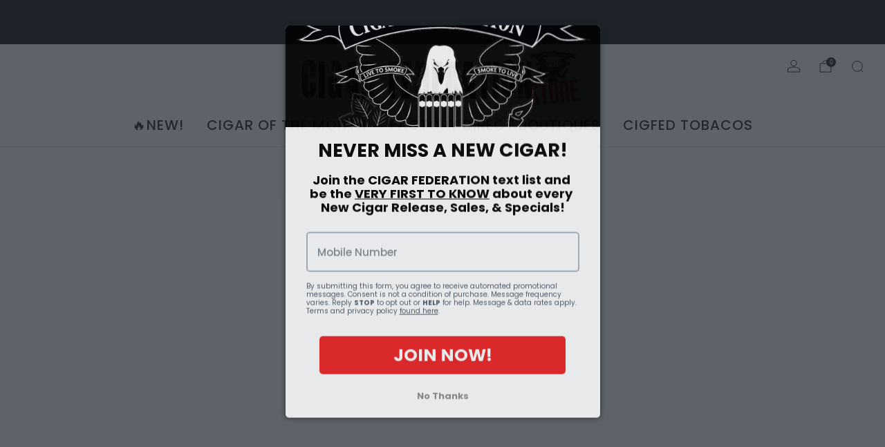

--- FILE ---
content_type: text/html; charset=utf-8
request_url: https://store.cigarfederation.com/collections/crossfire-cigars/products/crossfire-cigars-library-series
body_size: 45455
content:

<!doctype html>
<html class="no-js" lang="en">
  <head>
    <meta charset="utf-8">
    <meta http-equiv="X-UA-Compatible" content="IE=edge,chrome=1">
    <meta name="viewport" content="width=device-width, initial-scale=1.0, height=device-height, minimum-scale=1.0">
    <meta name="theme-color" content="#f1ab3c">

    <!-- Network optimisations -->
<link rel="preconnect" href="//cdn.shopify.com" crossorigin>
<link rel="preconnect" href="//fonts.shopifycdn.com" crossorigin>

<link rel="preload" as="style" href="//store.cigarfederation.com/cdn/shop/t/12/assets/base.css?v=131160682941619596461767717593">

<link rel="preload" href="//store.cigarfederation.com/cdn/fonts/poppins/poppins_n4.0ba78fa5af9b0e1a374041b3ceaadf0a43b41362.woff2" as="font" type="font/woff2" crossorigin>
<link rel="preload" href="//store.cigarfederation.com/cdn/fonts/poppins/poppins_n5.ad5b4b72b59a00358afc706450c864c3c8323842.woff2" as="font" type="font/woff2" crossorigin>

<link rel="canonical" href="https://store.cigarfederation.com/products/crossfire-cigars-library-series">

    <!-- Title and description ================================================== -->
    <title>Crossfire Cigars Library Series
&ndash; Cigar Federation</title><meta name="description" content="Crossfire Cigars has released their newest Limited Edition release. The collection, known as the Library Series, contains three operate blends. &#39;The Count of San Andres&#39; has a Mexican San Andres wrapper, &#39;The Diary of a Connecticut&#39; an Ecuadorian wrapper, &quot;Legends of Arapiraca&#39; a Ecuadorian Arapiraca wrapper and all th"><!-- /snippets/social-meta-tags.liquid -->

<meta property="og:site_name" content="Cigar Federation">
<meta property="og:url" content="https://store.cigarfederation.com/products/crossfire-cigars-library-series">
<meta property="og:title" content="Crossfire Cigars Library Series">
<meta property="og:type" content="product">
<meta property="og:description" content="Crossfire Cigars has released their newest Limited Edition release. The collection, known as the Library Series, contains three operate blends. &#39;The Count of San Andres&#39; has a Mexican San Andres wrapper, &#39;The Diary of a Connecticut&#39; an Ecuadorian wrapper, &quot;Legends of Arapiraca&#39; a Ecuadorian Arapiraca wrapper and all th"><meta property="og:image" content="http://store.cigarfederation.com/cdn/shop/products/crossfire-cigars-library-series-5243913.jpg?v=1769193550">
  <meta property="og:image:secure_url" content="https://store.cigarfederation.com/cdn/shop/products/crossfire-cigars-library-series-5243913.jpg?v=1769193550">
  <meta property="og:image:width" content="500">
  <meta property="og:image:height" content="500"><meta property="og:price:amount" content="12.00">
  <meta property="og:price:currency" content="USD"><meta name="twitter:card" content="summary_large_image">
<meta name="twitter:title" content="Crossfire Cigars Library Series">
<meta name="twitter:description" content="Crossfire Cigars has released their newest Limited Edition release. The collection, known as the Library Series, contains three operate blends. &#39;The Count of San Andres&#39; has a Mexican San Andres wrapper, &#39;The Diary of a Connecticut&#39; an Ecuadorian wrapper, &quot;Legends of Arapiraca&#39; a Ecuadorian Arapiraca wrapper and all th">

<!-- JS before CSSOM =================================================== -->
    <script async crossorigin fetchpriority="high" src="/cdn/shopifycloud/importmap-polyfill/es-modules-shim.2.4.0.js"></script>
<script type="text/javascript">
      theme = {};
      theme.t = {};

      theme.cart = {};
      theme.money_format = '${{amount}}';
      theme.money_with_currency_format = '${{amount}} USD';
      theme.money_product_price_format = '${{amount}}';
      theme.money_total_price_format = '${{amount}}';
      theme.localize = (string, value = '') => {
        switch (string) {
          case 'ADD_TO_CART':
            return 'Add to cart';
          case 'PRE_ORDER':
            return 'Pre-order';
          case 'CART_ITEM_PLURAL':
            return 'items';
          case 'CART_ITEM_SINGULAR':
            return 'item';
          case 'DISCOUNT_CURRENCY':
            return 'Save [discount]'.replace(
              '[discount]',
              value,
            );
          case 'DISCOUNT_PERCENTAGE':
            return 'Save [discount]%'.replace(
              '[discount]',
              value,
            );
          case 'DISCOUNT_TEXT':
            return 'On Sale';
          case 'ERROR_PRODUCTS':
            return 'Could not load products';
          case 'FROM_PRICE':
            return 'from';
          case 'GIFT_CARD_RECIPIENT_EMAIL':
            return 'Email';
          case 'GIFT_CARD_RECIPIENT_NAME':
            return 'Name';
          case 'GIFT_CARD_RECIPIENT_MESSAGE':
            return 'Message';
          case 'QTY_NOTICE_IN_STOCK':
            return 'In stock';
          case 'QTY_NOTICE_CONTINUE_SELLING':
            return 'In stock';
          case 'QTY_NOTICE_LOW_STOCK':
            return 'Low stock';
          case 'QTY_NOTICE_NUMBER_IN_STOCK_HTML':
            return '<span>[qty]</span> in stock'.replace(
              '[qty]',
              value,
            );
          case 'QTY_NOTICE_NUMBER_LOW_STOCK_HTML':
            return 'Only <span>[qty]</span> in stock'.replace(
              '[qty]',
              value,
            );
          case 'QTY_NOTICE_SOLD_OUT':
            return 'Out of stock';
          case 'REGULAR_PRICE':
            return 'Regular price';
          case 'SALE_PRICE':
            return 'Sale price';
          case 'SKU':
            return 'SKU';
          case 'SOLD_OUT':
            return 'Sold out';
          case 'UNAVAILABLE':
            return 'Unavailable';
          case 'UNIT_PRICE_LABEL':
            return 'Unit price';
          case 'UNIT_PRICE_SEPARATOR':
            return 'per';
          default:
            return '';
        }
      };
    </script>
    <script type="text/javascript">
      document.documentElement.classList.replace('no-js', 'js');
      if (window.matchMedia('(pointer: coarse)').matches) {
        document.documentElement.classList.add('touchevents');
      } else {
        document.documentElement.classList.add('no-touchevents');
      }
    </script>

    <!-- CSS ================================================== -->
    
<style data-shopify>
  :root {
    --color--brand: #f1ab3c;
    --color--brand-dark: #efa124;
    --color--brand-light: #f3b554;

    --color--accent: #f1ab3c;
    --color--accent-dark: #efa124;

    --color--link: #fbe8cb;
    --color--link-dark: #8a590a;

    --color--text: #212121;
    --color--text-rgb: 33, 33, 33;
    --color--text-light: rgba(33, 33, 33, 0.7);
    --color--text-lighter: rgba(33, 33, 33, 0.55);
    --color--text-lightest: rgba(33, 33, 33, 0.2);
    --color--text-bg: rgba(33, 33, 33, 0.06);

    --color--headings: #212121;
    --color--alt-text: #8b8b8b;
    --color--btn: #212121;

    --color--product-bg: rgba(0,0,0,0);
    --color--product-sale: #C00000;

    --color--low-stock: #C00000;
    --color--in-stock: #4A9F53;

    --color--title-border: #f1ab3c;

    --color--drawer-bg: #ffffff;

    --color--bg: #ffffff;
    --color--bg-rgb: 255, 255, 255;
    --color--bg-alpha: rgba(255, 255, 255, 0.8);
    --color--bg-light: #ffffff;
    --color--bg-dark: #f2f2f2;

    --color--drop-shadow: rgba(0, 0, 0, 0.08);

    --color--label-brand: #f1ab3c;
    --color--label-sold_out: #f2f2f2;
    --color--label-discount: #c00000;
    --color--label-new: #212121;
    --color--label-pre-order: #bbfcbb;
    --color--label-custom1: #212121;
    --color--label-custom2: #f2f2f2;

    --color--text-label-brand: #000000;
    --color--text-label-sold_out: #212121;
    --color--text-label-discount: #ffffff;
    --color--text-label-new: #ffffff;
    --color--text-label-pre-order: #212121;
    --color--text-label-custom_one: #ffffff;
    --color--text-label-custom_two: #212121;

    --font--size-base: 16.0;
    --font--line-base: 30;

    --font--size-h1: 43;
    --font--size-h2: 35;
    --font--size-h3: 30;
    --font--size-h4: 27;
    --font--size-h5: 24;
    --font--size-h6: 23;

    --font--size-grid: 18;
    --font--size-nav: 20;
    --font--size-mobile-nav: 16;
    --font--size-mega-menu: 15;
    --font--size-product-form-headings: 18;

    --font--body: Poppins, sans-serif;
    --font--body-style: normal;
    --font--body-weight: 400;

    --font--title: Poppins, sans-serif;
    --font--title-weight: 500;
    --font--title-style: normal;
    --font--title-space: 0px;
    --font--title-transform: none;
    --font--title-border: 1;
    --font--title-border-size: 2px;

    --font--button: Poppins, sans-serif;
    --font--button-weight: 500;
    --font--button-style: normal;

    --font--button-space: 1px;
    --font--button-transform: uppercase;
    --font--button-size: 20;
    --font--button-mobile-size: 17;

    --font--label: Poppins, sans-serif;
    --font--label-weight: 500;
    --font--label-style: normal;

    --font--label-space: 1px;
    --font--label-transform: uppercase;
    --font--label-size: 20;
    --font--label-mobile-size: 12px;

    --font--nav-spacing: 33px;

    --radius-button: 8px;
    --radius-small-button: 25px;
    --radius-variant-button: 8;
    --radius-form: 9px;
    --radius-label: 8px;
    --radius-popup: 8px;
    --radius-container: 8px;
    --radius-media: 0;
    --radius-menu: 7px;
  }
</style>

    <style>@font-face {
  font-family: Poppins;
  font-weight: 400;
  font-style: normal;
  font-display: swap;
  src: url("//store.cigarfederation.com/cdn/fonts/poppins/poppins_n4.0ba78fa5af9b0e1a374041b3ceaadf0a43b41362.woff2") format("woff2"),
       url("//store.cigarfederation.com/cdn/fonts/poppins/poppins_n4.214741a72ff2596839fc9760ee7a770386cf16ca.woff") format("woff");
}

  @font-face {
  font-family: Poppins;
  font-weight: 500;
  font-style: normal;
  font-display: swap;
  src: url("//store.cigarfederation.com/cdn/fonts/poppins/poppins_n5.ad5b4b72b59a00358afc706450c864c3c8323842.woff2") format("woff2"),
       url("//store.cigarfederation.com/cdn/fonts/poppins/poppins_n5.33757fdf985af2d24b32fcd84c9a09224d4b2c39.woff") format("woff");
}

@font-face {
  font-family: Poppins;
  font-weight: 700;
  font-style: normal;
  font-display: swap;
  src: url("//store.cigarfederation.com/cdn/fonts/poppins/poppins_n7.56758dcf284489feb014a026f3727f2f20a54626.woff2") format("woff2"),
       url("//store.cigarfederation.com/cdn/fonts/poppins/poppins_n7.f34f55d9b3d3205d2cd6f64955ff4b36f0cfd8da.woff") format("woff");
}

@font-face {
  font-family: Poppins;
  font-weight: 400;
  font-style: italic;
  font-display: swap;
  src: url("//store.cigarfederation.com/cdn/fonts/poppins/poppins_i4.846ad1e22474f856bd6b81ba4585a60799a9f5d2.woff2") format("woff2"),
       url("//store.cigarfederation.com/cdn/fonts/poppins/poppins_i4.56b43284e8b52fc64c1fd271f289a39e8477e9ec.woff") format("woff");
}

@font-face {
  font-family: Poppins;
  font-weight: 700;
  font-style: italic;
  font-display: swap;
  src: url("//store.cigarfederation.com/cdn/fonts/poppins/poppins_i7.42fd71da11e9d101e1e6c7932199f925f9eea42d.woff2") format("woff2"),
       url("//store.cigarfederation.com/cdn/fonts/poppins/poppins_i7.ec8499dbd7616004e21155106d13837fff4cf556.woff") format("woff");
}

</style>

<link href="//store.cigarfederation.com/cdn/shop/t/12/assets/base.css?v=131160682941619596461767717593" rel="stylesheet" type="text/css" media="all" />
<link rel="stylesheet" href="//store.cigarfederation.com/cdn/shop/t/12/assets/global.css?v=122749812219089896061767717593" media="print" onload="this.media='all'">
<noscript>
  <link href="//store.cigarfederation.com/cdn/shop/t/12/assets/global.css?v=122749812219089896061767717593" rel="stylesheet" type="text/css" media="all" />
</noscript>



    <!-- JS after CSSOM=================================================== -->
    <script src="//store.cigarfederation.com/cdn/shop/t/12/assets/es-module-shims.lib.js?v=86278180103148927641767717593" async></script>
    <script src="//store.cigarfederation.com/cdn/shop/t/12/assets/form-request-submit-polyfill.lib.js?v=58675927338542652621767717593" async></script>
    <script type="importmap">
      {
        "imports": {
          "a11y-dialog": "//store.cigarfederation.com/cdn/shop/t/12/assets/a11y-dialog.lib.js?v=104253362646731580201767717593",
          "animations": "//store.cigarfederation.com/cdn/shop/t/12/assets/animations.js?v=108386889977020216841767717593",
          "cart-components": "//store.cigarfederation.com/cdn/shop/t/12/assets/cart-components.js?v=111286232996226158641767717593",
          "cart-plugins": "//store.cigarfederation.com/cdn/shop/t/12/assets/cart-plugins.js?v=111706759828718451181767717593",
          "cart-store": "//store.cigarfederation.com/cdn/shop/t/12/assets/cart-store.js?v=118117448832980791111767717593",
          "deferred-media": "//store.cigarfederation.com/cdn/shop/t/12/assets/deferred-media.js?v=78538159948894601851767717593",
          "details-disclosure": "//store.cigarfederation.com/cdn/shop/t/12/assets/details-disclosure.js?v=38950630888206911021767717593",
          "dotlottie": "//store.cigarfederation.com/cdn/shop/t/12/assets/dotlottie.lib.js?v=154950466484778585161767717593",
          "googlemaps-js-api-loader": "//store.cigarfederation.com/cdn/shop/t/12/assets/googlemaps-js-api-loader.lib.js?v=103621046827594995431767717593",
          "immer": "//store.cigarfederation.com/cdn/shop/t/12/assets/immer.lib.js?v=169763567668630566711767717593",
          "items-scroll": "//store.cigarfederation.com/cdn/shop/t/12/assets/items-scroll.js?v=89250833591104993371767717593",
          "js-cookie": "//store.cigarfederation.com/cdn/shop/t/12/assets/js-cookie.lib.js?v=3581927202830304741767717593",
          "map-settings": "//store.cigarfederation.com/cdn/shop/t/12/assets/map-settings.js?v=104006310661936446291767717593",
          "modal-dialog": "//store.cigarfederation.com/cdn/shop/t/12/assets/modal-dialog.js?v=20747059355321374381767717594",
          "motion": "//store.cigarfederation.com/cdn/shop/t/12/assets/motion.lib.js?v=110055894879790098521767717594",
          "photoswipe": "//store.cigarfederation.com/cdn/shop/t/12/assets/photoswipe.lib.js?v=36920987670241145981767717594",
          "photoswipe-lightbox": "//store.cigarfederation.com/cdn/shop/t/12/assets/photoswipe-lightbox.lib.js?v=83729992335105174081767717594",
          "popup-dialog": "//store.cigarfederation.com/cdn/shop/t/12/assets/popup-dialog.js?v=74576567256221747071767717594",
          "scrollyfills": "//store.cigarfederation.com/cdn/shop/t/12/assets/scrollyfills.lib.js?v=21481897461248666781767717594",
          "store-data": "//store.cigarfederation.com/cdn/shop/t/12/assets/store-data.js?v=160156939878821803261767717606",
          "swatch-colors": "//store.cigarfederation.com/cdn/shop/t/12/assets/swatch-colors.js?v=96462366076270370621767717606",
          "swiper": "//store.cigarfederation.com/cdn/shop/t/12/assets/swiper.lib.js?v=100231126976640480081767717594",
          "utils": "//store.cigarfederation.com/cdn/shop/t/12/assets/utils.lib.js?v=83618938464516255631767717594",
          "vlite": "//store.cigarfederation.com/cdn/shop/t/12/assets/vlite.lib.js?v=9079485355984040521767717594",
          "zustand": "//store.cigarfederation.com/cdn/shop/t/12/assets/zustand.lib.js?v=77427273780522837891767717594"
        }
      }
    </script>
    <link rel="modulepreload" href="//store.cigarfederation.com/cdn/shop/t/12/assets/utils.lib.js?v=83618938464516255631767717594"><link rel="modulepreload" href="//store.cigarfederation.com/cdn/shop/t/12/assets/motion.lib.js?v=110055894879790098521767717594">
      <link rel="modulepreload" href="//store.cigarfederation.com/cdn/shop/t/12/assets/store-data.js?v=160156939878821803261767717606"><script src="//store.cigarfederation.com/cdn/shop/t/12/assets/global.js?v=126595367198272446441767717593" defer="defer"></script>
    <script src="//store.cigarfederation.com/cdn/shop/t/12/assets/image-skeleton.js?v=106077744303847085641767717593" type="module"></script>
    <script src="//store.cigarfederation.com/cdn/shop/t/12/assets/animations.js?v=108386889977020216841767717593" type="module"></script>
    <script src="//store.cigarfederation.com/cdn/shop/t/12/assets/cart-store.js?v=118117448832980791111767717593" type="module"></script>
    <script src="//store.cigarfederation.com/cdn/shop/t/12/assets/popup-dialog.js?v=74576567256221747071767717594" type="module"></script>
    <script src="//store.cigarfederation.com/cdn/shop/t/12/assets/modal-dialog.js?v=20747059355321374381767717594" type="module"></script>
    <script src="//store.cigarfederation.com/cdn/shop/t/12/assets/media-carousel.js?v=153289103370107322111767717593" type="module"></script>
    <script src="//store.cigarfederation.com/cdn/shop/t/12/assets/quantity-input.js?v=86321781025278613171767717594" type="module"></script>
    <script src="//store.cigarfederation.com/cdn/shop/t/12/assets/staged-action.js?v=57498715711744870231767717594" type="module"></script>
    <script src="//store.cigarfederation.com/cdn/shop/t/12/assets/dynamic-button.js?v=124943469890868650071767717593" type="module"></script>
    <script src="//store.cigarfederation.com/cdn/shop/t/12/assets/product-form.js?v=37779107406454908591767717594" type="module"></script>
    <script src="//store.cigarfederation.com/cdn/shop/t/12/assets/cart-link.js?v=23110473682800828071767717593" type="module"></script>
    <script src="//store.cigarfederation.com/cdn/shop/t/12/assets/cart-components.js?v=111286232996226158641767717593" type="module"></script>
    <script src="//store.cigarfederation.com/cdn/shop/t/12/assets/deferred-media.js?v=78538159948894601851767717593" type="module"></script>
    <script src="//store.cigarfederation.com/cdn/shop/t/12/assets/header-container.js?v=88943774214020763511767717593" type="module"></script><script src="//store.cigarfederation.com/cdn/shop/t/12/assets/cart-free-shipping-bar.js?v=13371988690262255181767717593" type="module"></script><script src="//store.cigarfederation.com/cdn/shop/t/12/assets/product-cards.js?v=119360092779845819441767717594" type="module"></script>
    <script src="//store.cigarfederation.com/cdn/shop/t/12/assets/quick-shop.js?v=174040088853230364511767717594" type="module"></script>

    <script src="//store.cigarfederation.com/cdn/shop/t/12/assets/custom.js?v=101612360477050417211767717593" defer="defer"></script><script src="//store.cigarfederation.com/cdn/shop/t/12/assets/swatch-colors.js?v=96462366076270370621767717606" type="module"></script><script src="//store.cigarfederation.com/cdn/shop/t/12/assets/details-disclosure.js?v=38950630888206911021767717593" type="module"></script>
    <script src="//store.cigarfederation.com/cdn/shop/t/12/assets/header-details-disclosure.js?v=136202714933820536781767717593" type="module"></script>
    <script src="//store.cigarfederation.com/cdn/shop/t/12/assets/nested-menu.js?v=53243661712293410791767717594" type="module"></script>
    <script src="//store.cigarfederation.com/cdn/shop/t/12/assets/drawer-menu.js?v=112278693327509456951767717593" type="module"></script>

    <script src="//store.cigarfederation.com/cdn/shop/t/12/assets/product-card-spinner.js?v=25774890984037457101767717594" type="module"></script>
    <script src="//store.cigarfederation.com/cdn/shop/t/12/assets/product-card-swatches.js?v=29588182373378967521767717594" type="module"></script><script src="//store.cigarfederation.com/cdn/shop/t/12/assets/recent-searches.js?v=67153266499646866251767717594" type="module"></script>

    

    <!-- Header hook for plugins ================================================== -->
    <script>window.performance && window.performance.mark && window.performance.mark('shopify.content_for_header.start');</script><meta id="shopify-digital-wallet" name="shopify-digital-wallet" content="/2728015/digital_wallets/dialog">
<meta name="shopify-checkout-api-token" content="7b09bd2bb78bb62057395fbe2bd01dc1">
<meta id="in-context-paypal-metadata" data-shop-id="2728015" data-venmo-supported="true" data-environment="production" data-locale="en_US" data-paypal-v4="true" data-currency="USD">
<link rel="alternate" type="application/json+oembed" href="https://store.cigarfederation.com/products/crossfire-cigars-library-series.oembed">
<script async="async" src="/checkouts/internal/preloads.js?locale=en-US"></script>
<script id="shopify-features" type="application/json">{"accessToken":"7b09bd2bb78bb62057395fbe2bd01dc1","betas":["rich-media-storefront-analytics"],"domain":"store.cigarfederation.com","predictiveSearch":true,"shopId":2728015,"locale":"en"}</script>
<script>var Shopify = Shopify || {};
Shopify.shop = "cigar-federation.myshopify.com";
Shopify.locale = "en";
Shopify.currency = {"active":"USD","rate":"1.0"};
Shopify.country = "US";
Shopify.theme = {"name":"Venue","id":146061787298,"schema_name":"Venue","schema_version":"18.0.1","theme_store_id":836,"role":"main"};
Shopify.theme.handle = "null";
Shopify.theme.style = {"id":null,"handle":null};
Shopify.cdnHost = "store.cigarfederation.com/cdn";
Shopify.routes = Shopify.routes || {};
Shopify.routes.root = "/";</script>
<script type="module">!function(o){(o.Shopify=o.Shopify||{}).modules=!0}(window);</script>
<script>!function(o){function n(){var o=[];function n(){o.push(Array.prototype.slice.apply(arguments))}return n.q=o,n}var t=o.Shopify=o.Shopify||{};t.loadFeatures=n(),t.autoloadFeatures=n()}(window);</script>
<script id="shop-js-analytics" type="application/json">{"pageType":"product"}</script>
<script defer="defer" async type="module" src="//store.cigarfederation.com/cdn/shopifycloud/shop-js/modules/v2/client.init-shop-cart-sync_BN7fPSNr.en.esm.js"></script>
<script defer="defer" async type="module" src="//store.cigarfederation.com/cdn/shopifycloud/shop-js/modules/v2/chunk.common_Cbph3Kss.esm.js"></script>
<script defer="defer" async type="module" src="//store.cigarfederation.com/cdn/shopifycloud/shop-js/modules/v2/chunk.modal_DKumMAJ1.esm.js"></script>
<script type="module">
  await import("//store.cigarfederation.com/cdn/shopifycloud/shop-js/modules/v2/client.init-shop-cart-sync_BN7fPSNr.en.esm.js");
await import("//store.cigarfederation.com/cdn/shopifycloud/shop-js/modules/v2/chunk.common_Cbph3Kss.esm.js");
await import("//store.cigarfederation.com/cdn/shopifycloud/shop-js/modules/v2/chunk.modal_DKumMAJ1.esm.js");

  window.Shopify.SignInWithShop?.initShopCartSync?.({"fedCMEnabled":true,"windoidEnabled":true});

</script>
<script>(function() {
  var isLoaded = false;
  function asyncLoad() {
    if (isLoaded) return;
    isLoaded = true;
    var urls = ["https:\/\/www.usefomo.com\/api\/v1\/34QeBn1dTvO7HP_5Jynosw\/load.js?shop=cigar-federation.myshopify.com","\/\/staticw2.yotpo.com\/k0KY5UbtfPchQxm1BWwGF0YzweaV2hKWvBetBPdh\/widget.js?shop=cigar-federation.myshopify.com","https:\/\/s3.amazonaws.com\/jstags\/20651-835914a93ca3.js?shop=cigar-federation.myshopify.com","https:\/\/reconvert-cdn.com\/assets\/js\/store_reconvert_node.js?v=2\u0026scid=YmNjNDA0MGU4MTg0NTQ3YTNiNDg0OGI2MTBjNTM5ZGUuYzI0NjE4MmZkOWU5MTIwZGUwMDQ2MGU2Y2UzYzUzYmM=\u0026shop=cigar-federation.myshopify.com","\/\/cdn.slicktext.com\/scripts\/stag.min.js?ut=bd2ef2fc182ccd107c829cfa92fba995\u0026shop=cigar-federation.myshopify.com","https:\/\/static.rechargecdn.com\/assets\/js\/widget.min.js?shop=cigar-federation.myshopify.com","https:\/\/cdn.hextom.com\/js\/freeshippingbar.js?shop=cigar-federation.myshopify.com","https:\/\/cdn.rebuyengine.com\/onsite\/js\/rebuy.js?shop=cigar-federation.myshopify.com"];
    for (var i = 0; i < urls.length; i++) {
      var s = document.createElement('script');
      s.type = 'text/javascript';
      s.async = true;
      s.src = urls[i];
      var x = document.getElementsByTagName('script')[0];
      x.parentNode.insertBefore(s, x);
    }
  };
  if(window.attachEvent) {
    window.attachEvent('onload', asyncLoad);
  } else {
    window.addEventListener('load', asyncLoad, false);
  }
})();</script>
<script id="__st">var __st={"a":2728015,"offset":-21600,"reqid":"3df10105-8f18-4ce4-9339-cd42b4c3dcfd-1769824099","pageurl":"store.cigarfederation.com\/collections\/crossfire-cigars\/products\/crossfire-cigars-library-series","u":"1c565930a9db","p":"product","rtyp":"product","rid":2395839173};</script>
<script>window.ShopifyPaypalV4VisibilityTracking = true;</script>
<script id="captcha-bootstrap">!function(){'use strict';const t='contact',e='account',n='new_comment',o=[[t,t],['blogs',n],['comments',n],[t,'customer']],c=[[e,'customer_login'],[e,'guest_login'],[e,'recover_customer_password'],[e,'create_customer']],r=t=>t.map((([t,e])=>`form[action*='/${t}']:not([data-nocaptcha='true']) input[name='form_type'][value='${e}']`)).join(','),a=t=>()=>t?[...document.querySelectorAll(t)].map((t=>t.form)):[];function s(){const t=[...o],e=r(t);return a(e)}const i='password',u='form_key',d=['recaptcha-v3-token','g-recaptcha-response','h-captcha-response',i],f=()=>{try{return window.sessionStorage}catch{return}},m='__shopify_v',_=t=>t.elements[u];function p(t,e,n=!1){try{const o=window.sessionStorage,c=JSON.parse(o.getItem(e)),{data:r}=function(t){const{data:e,action:n}=t;return t[m]||n?{data:e,action:n}:{data:t,action:n}}(c);for(const[e,n]of Object.entries(r))t.elements[e]&&(t.elements[e].value=n);n&&o.removeItem(e)}catch(o){console.error('form repopulation failed',{error:o})}}const l='form_type',E='cptcha';function T(t){t.dataset[E]=!0}const w=window,h=w.document,L='Shopify',v='ce_forms',y='captcha';let A=!1;((t,e)=>{const n=(g='f06e6c50-85a8-45c8-87d0-21a2b65856fe',I='https://cdn.shopify.com/shopifycloud/storefront-forms-hcaptcha/ce_storefront_forms_captcha_hcaptcha.v1.5.2.iife.js',D={infoText:'Protected by hCaptcha',privacyText:'Privacy',termsText:'Terms'},(t,e,n)=>{const o=w[L][v],c=o.bindForm;if(c)return c(t,g,e,D).then(n);var r;o.q.push([[t,g,e,D],n]),r=I,A||(h.body.append(Object.assign(h.createElement('script'),{id:'captcha-provider',async:!0,src:r})),A=!0)});var g,I,D;w[L]=w[L]||{},w[L][v]=w[L][v]||{},w[L][v].q=[],w[L][y]=w[L][y]||{},w[L][y].protect=function(t,e){n(t,void 0,e),T(t)},Object.freeze(w[L][y]),function(t,e,n,w,h,L){const[v,y,A,g]=function(t,e,n){const i=e?o:[],u=t?c:[],d=[...i,...u],f=r(d),m=r(i),_=r(d.filter((([t,e])=>n.includes(e))));return[a(f),a(m),a(_),s()]}(w,h,L),I=t=>{const e=t.target;return e instanceof HTMLFormElement?e:e&&e.form},D=t=>v().includes(t);t.addEventListener('submit',(t=>{const e=I(t);if(!e)return;const n=D(e)&&!e.dataset.hcaptchaBound&&!e.dataset.recaptchaBound,o=_(e),c=g().includes(e)&&(!o||!o.value);(n||c)&&t.preventDefault(),c&&!n&&(function(t){try{if(!f())return;!function(t){const e=f();if(!e)return;const n=_(t);if(!n)return;const o=n.value;o&&e.removeItem(o)}(t);const e=Array.from(Array(32),(()=>Math.random().toString(36)[2])).join('');!function(t,e){_(t)||t.append(Object.assign(document.createElement('input'),{type:'hidden',name:u})),t.elements[u].value=e}(t,e),function(t,e){const n=f();if(!n)return;const o=[...t.querySelectorAll(`input[type='${i}']`)].map((({name:t})=>t)),c=[...d,...o],r={};for(const[a,s]of new FormData(t).entries())c.includes(a)||(r[a]=s);n.setItem(e,JSON.stringify({[m]:1,action:t.action,data:r}))}(t,e)}catch(e){console.error('failed to persist form',e)}}(e),e.submit())}));const S=(t,e)=>{t&&!t.dataset[E]&&(n(t,e.some((e=>e===t))),T(t))};for(const o of['focusin','change'])t.addEventListener(o,(t=>{const e=I(t);D(e)&&S(e,y())}));const B=e.get('form_key'),M=e.get(l),P=B&&M;t.addEventListener('DOMContentLoaded',(()=>{const t=y();if(P)for(const e of t)e.elements[l].value===M&&p(e,B);[...new Set([...A(),...v().filter((t=>'true'===t.dataset.shopifyCaptcha))])].forEach((e=>S(e,t)))}))}(h,new URLSearchParams(w.location.search),n,t,e,['guest_login'])})(!0,!0)}();</script>
<script integrity="sha256-4kQ18oKyAcykRKYeNunJcIwy7WH5gtpwJnB7kiuLZ1E=" data-source-attribution="shopify.loadfeatures" defer="defer" src="//store.cigarfederation.com/cdn/shopifycloud/storefront/assets/storefront/load_feature-a0a9edcb.js" crossorigin="anonymous"></script>
<script data-source-attribution="shopify.dynamic_checkout.dynamic.init">var Shopify=Shopify||{};Shopify.PaymentButton=Shopify.PaymentButton||{isStorefrontPortableWallets:!0,init:function(){window.Shopify.PaymentButton.init=function(){};var t=document.createElement("script");t.src="https://store.cigarfederation.com/cdn/shopifycloud/portable-wallets/latest/portable-wallets.en.js",t.type="module",document.head.appendChild(t)}};
</script>
<script data-source-attribution="shopify.dynamic_checkout.buyer_consent">
  function portableWalletsHideBuyerConsent(e){var t=document.getElementById("shopify-buyer-consent"),n=document.getElementById("shopify-subscription-policy-button");t&&n&&(t.classList.add("hidden"),t.setAttribute("aria-hidden","true"),n.removeEventListener("click",e))}function portableWalletsShowBuyerConsent(e){var t=document.getElementById("shopify-buyer-consent"),n=document.getElementById("shopify-subscription-policy-button");t&&n&&(t.classList.remove("hidden"),t.removeAttribute("aria-hidden"),n.addEventListener("click",e))}window.Shopify?.PaymentButton&&(window.Shopify.PaymentButton.hideBuyerConsent=portableWalletsHideBuyerConsent,window.Shopify.PaymentButton.showBuyerConsent=portableWalletsShowBuyerConsent);
</script>
<script>
  function portableWalletsCleanup(e){e&&e.src&&console.error("Failed to load portable wallets script "+e.src);var t=document.querySelectorAll("shopify-accelerated-checkout .shopify-payment-button__skeleton, shopify-accelerated-checkout-cart .wallet-cart-button__skeleton"),e=document.getElementById("shopify-buyer-consent");for(let e=0;e<t.length;e++)t[e].remove();e&&e.remove()}function portableWalletsNotLoadedAsModule(e){e instanceof ErrorEvent&&"string"==typeof e.message&&e.message.includes("import.meta")&&"string"==typeof e.filename&&e.filename.includes("portable-wallets")&&(window.removeEventListener("error",portableWalletsNotLoadedAsModule),window.Shopify.PaymentButton.failedToLoad=e,"loading"===document.readyState?document.addEventListener("DOMContentLoaded",window.Shopify.PaymentButton.init):window.Shopify.PaymentButton.init())}window.addEventListener("error",portableWalletsNotLoadedAsModule);
</script>

<script type="module" src="https://store.cigarfederation.com/cdn/shopifycloud/portable-wallets/latest/portable-wallets.en.js" onError="portableWalletsCleanup(this)" crossorigin="anonymous"></script>
<script nomodule>
  document.addEventListener("DOMContentLoaded", portableWalletsCleanup);
</script>

<link id="shopify-accelerated-checkout-styles" rel="stylesheet" media="screen" href="https://store.cigarfederation.com/cdn/shopifycloud/portable-wallets/latest/accelerated-checkout-backwards-compat.css" crossorigin="anonymous">
<style id="shopify-accelerated-checkout-cart">
        #shopify-buyer-consent {
  margin-top: 1em;
  display: inline-block;
  width: 100%;
}

#shopify-buyer-consent.hidden {
  display: none;
}

#shopify-subscription-policy-button {
  background: none;
  border: none;
  padding: 0;
  text-decoration: underline;
  font-size: inherit;
  cursor: pointer;
}

#shopify-subscription-policy-button::before {
  box-shadow: none;
}

      </style>

<script>window.performance && window.performance.mark && window.performance.mark('shopify.content_for_header.end');</script>
  <!-- BEGIN app block: shopify://apps/tinyseo/blocks/breadcrumbs-json-ld-embed/0605268f-f7c4-4e95-b560-e43df7d59ae4 --><script type="application/ld+json" id="tinyimg-breadcrumbs-json-ld">
      {
        "@context": "https://schema.org",
        "@type": "BreadcrumbList",
        "itemListElement": [
          {
            "@type": "ListItem",
            "position": 1,
            "item": {
              "@id": "https://store.cigarfederation.com",
          "name": "Home"
        }
      }
      
        
        
      ,{
        "@type": "ListItem",
        "position": 2,
        "item": {
          "@id": "https://store.cigarfederation.com/collections/10-count-boxes-of-cigars",
          "name": "10 Count Boxes of Cigars"
        }
      }
      
      ,{
        "@type": "ListItem",
        "position": 3,
        "item": {
          "@id": "https://store.cigarfederation.com/products/crossfire-cigars-library-series",
          "name": "Crossfire Cigars Library Series"
        }
      }
      
      ]
    }
  </script>
<!-- END app block --><!-- BEGIN app block: shopify://apps/yotpo-product-reviews/blocks/reviews_tab/eb7dfd7d-db44-4334-bc49-c893b51b36cf -->



<!-- END app block --><!-- BEGIN app block: shopify://apps/yotpo-product-reviews/blocks/settings/eb7dfd7d-db44-4334-bc49-c893b51b36cf -->


<script type="text/javascript">
  (function e(){var e=document.createElement("script");
  e.type="text/javascript",e.async=true,
  e.src="//staticw2.yotpo.com//widget.js?lang=en";
  var t=document.getElementsByTagName("script")[0];
  t.parentNode.insertBefore(e,t)})();
</script>



  
<!-- END app block --><!-- BEGIN app block: shopify://apps/tinyseo/blocks/product-json-ld-embed/0605268f-f7c4-4e95-b560-e43df7d59ae4 --><script type="application/ld+json" id="tinyimg-product-json-ld">{
  "@context": "https://schema.org/",
  "@type": "Product",
  "@id": "https://store.cigarfederation.com/products/crossfire-cigars-library-series",

  "category": "Cigars",
  
"offers" : [
  {
  "@type" : "Offer" ,
  "mpn": 6942322181,

  "sku": "6429",
  
  "priceCurrency" : "USD" ,
  "price": "12.0",
  "priceValidUntil": "2026-04-30",
  
  
  "availability" : "http://schema.org/OutOfStock",
  
  "itemCondition": "http://schema.org/NewCondition",
  

  "name": "Toro 6.25 x 56 / Single / Arapiraca",
  "url" : "https://store.cigarfederation.com/products/crossfire-cigars-library-series?variant=6942322181",
  

  
  
  
  
  "seller" : {
  "@type" : "Organization",
  "name" : "Cigar Federation"
  }
  },
  {
  "@type" : "Offer" ,
  "mpn": 6942322245,

  "sku": "6430",
  
  "priceCurrency" : "USD" ,
  "price": "12.0",
  "priceValidUntil": "2026-04-30",
  
  
  "availability" : "http://schema.org/OutOfStock",
  
  "itemCondition": "http://schema.org/NewCondition",
  

  "name": "Toro 6.25 x 56 / Single / Connecticut",
  "url" : "https://store.cigarfederation.com/products/crossfire-cigars-library-series?variant=6942322245",
  

  
  
  
  
  "seller" : {
  "@type" : "Organization",
  "name" : "Cigar Federation"
  }
  },
  {
  "@type" : "Offer" ,
  "mpn": 6942322309,

  "sku": "6431",
  
  "priceCurrency" : "USD" ,
  "price": "12.0",
  "priceValidUntil": "2026-04-30",
  
  
  "availability" : "http://schema.org/OutOfStock",
  
  "itemCondition": "http://schema.org/NewCondition",
  

  "name": "Toro 6.25 x 56 / Single / San Andres",
  "url" : "https://store.cigarfederation.com/products/crossfire-cigars-library-series?variant=6942322309",
  

  
  
  
  
  "seller" : {
  "@type" : "Organization",
  "name" : "Cigar Federation"
  }
  },
  {
  "@type" : "Offer" ,
  "mpn": 6942322373,

  "sku": "6432",
  
  "priceCurrency" : "USD" ,
  "price": "60.0",
  "priceValidUntil": "2026-04-30",
  
  
  "availability" : "http://schema.org/OutOfStock",
  
  "itemCondition": "http://schema.org/NewCondition",
  

  "name": "Toro 6.25 x 56 / 5 Pack / Arapiraca",
  "url" : "https://store.cigarfederation.com/products/crossfire-cigars-library-series?variant=6942322373",
  

  
  
  
  
  "seller" : {
  "@type" : "Organization",
  "name" : "Cigar Federation"
  }
  },
  {
  "@type" : "Offer" ,
  "mpn": 6942322437,

  "sku": "6433",
  
  "priceCurrency" : "USD" ,
  "price": "60.0",
  "priceValidUntil": "2026-04-30",
  
  
  "availability" : "http://schema.org/OutOfStock",
  
  "itemCondition": "http://schema.org/NewCondition",
  

  "name": "Toro 6.25 x 56 / 5 Pack / Connecticut",
  "url" : "https://store.cigarfederation.com/products/crossfire-cigars-library-series?variant=6942322437",
  

  
  
  
  
  "seller" : {
  "@type" : "Organization",
  "name" : "Cigar Federation"
  }
  },
  {
  "@type" : "Offer" ,
  "mpn": 6942322501,

  "sku": "6434",
  
  "priceCurrency" : "USD" ,
  "price": "60.0",
  "priceValidUntil": "2026-04-30",
  
  
  "availability" : "http://schema.org/OutOfStock",
  
  "itemCondition": "http://schema.org/NewCondition",
  

  "name": "Toro 6.25 x 56 / 5 Pack / San Andres",
  "url" : "https://store.cigarfederation.com/products/crossfire-cigars-library-series?variant=6942322501",
  

  
  
  
  
  "seller" : {
  "@type" : "Organization",
  "name" : "Cigar Federation"
  }
  },
  {
  "@type" : "Offer" ,
  "mpn": 6942322629,

  "sku": "6435",
  
  "priceCurrency" : "USD" ,
  "price": "119.95",
  "priceValidUntil": "2026-04-30",
  
  
  "availability" : "http://schema.org/OutOfStock",
  
  "itemCondition": "http://schema.org/NewCondition",
  

  "name": "Toro 6.25 x 56 / 10 Count Box / Arapiraca",
  "url" : "https://store.cigarfederation.com/products/crossfire-cigars-library-series?variant=6942322629",
  

  
  
  
  
  "seller" : {
  "@type" : "Organization",
  "name" : "Cigar Federation"
  }
  },
  {
  "@type" : "Offer" ,
  "mpn": 6942322693,

  "sku": "6436",
  
  "priceCurrency" : "USD" ,
  "price": "119.95",
  "priceValidUntil": "2026-04-30",
  
  
  "availability" : "http://schema.org/OutOfStock",
  
  "itemCondition": "http://schema.org/NewCondition",
  

  "name": "Toro 6.25 x 56 / 10 Count Box / Connecticut",
  "url" : "https://store.cigarfederation.com/products/crossfire-cigars-library-series?variant=6942322693",
  

  
  
  
  
  "seller" : {
  "@type" : "Organization",
  "name" : "Cigar Federation"
  }
  },
  {
  "@type" : "Offer" ,
  "mpn": 6942322757,

  "sku": "6437",
  
  "priceCurrency" : "USD" ,
  "price": "119.95",
  "priceValidUntil": "2026-04-30",
  
  
  "availability" : "http://schema.org/OutOfStock",
  
  "itemCondition": "http://schema.org/NewCondition",
  

  "name": "Toro 6.25 x 56 / 10 Count Box / San Andres",
  "url" : "https://store.cigarfederation.com/products/crossfire-cigars-library-series?variant=6942322757",
  

  
  
  
  
  "seller" : {
  "@type" : "Organization",
  "name" : "Cigar Federation"
  }
  }
  ],
  "name": "Crossfire Cigars Library Series","image": "https://store.cigarfederation.com/cdn/shop/products/crossfire-cigars-library-series-5243913.jpg?v=1769193550",








  
  
  
  




  
  
  
  
  
  


  
  
  
  
"aggregateRating": {
    "@type": "AggregateRating",
    "ratingValue": "5.0",
    "ratingCount": "1",
    "bestRating": "5",
    "worstRating": "1"
  },"description": "Crossfire Cigars has released their newest Limited Edition release. The collection, known as the Library Series, contains three operate blends. \u0026#39;The Count of San Andres\u0026#39; has a Mexican San Andres wrapper, \u0026#39;The Diary of a Connecticut\u0026#39; an Ecuadorian wrapper, \u0026quot;Legends of Arapiraca\u0026#39; a Ecuadorian Arapiraca wrapper and all three have Dominican binder \u0026amp;amp; fillers. They come in 10ct boxes, which are a very neat \u0026#39;slide-out\u0026#39; configuration that looks like a book, and are only available as a 6.25x56 box-pressed Toro Extra. They are only making 500 boxes of each blend (15,000 cigars total), so get your\u0026#39;s while you can! #BuyNow!",
  "manufacturer": "Crossfire Cigars",
  "material": "",
  "url": "https://store.cigarfederation.com/products/crossfire-cigars-library-series",
    
  "additionalProperty":
  [
  
    
    {
    "@type": "PropertyValue",
    "name" : "Choose Vitola from Drop Down Menu",
    "value": [
    "Toro 6.25 x 56"
    ]
    },
    
    
    
    {
    "@type": "PropertyValue",
    "name" : "Choose Count from Drop Down Menu",
    "value": [
    "Single",
    "5 Pack",
    "10 Count Box"
    ]
    },
    
    
    
    {
    "@type": "PropertyValue",
    "name" : "Choose Wrapper from Drop Down Menu",
    "value": [
    "Arapiraca",
    "Connecticut",
    "San Andres"
    ]
    }
    
    
    ],
    
    "brand": {
      "@type": "Brand",
      "name": "Crossfire Cigars"
    }
 }
</script>
<!-- END app block --><script src="https://cdn.shopify.com/extensions/019b747c-a62a-7919-a3de-c9c2f8f4ef2e/shopify-extensions-9/assets/main.js" type="text/javascript" defer="defer"></script>
<script src="https://cdn.shopify.com/extensions/019c01fa-9ce0-79ec-b6b6-15821b44e72d/free-shipping-bar-120/assets/freeshippingbar.js" type="text/javascript" defer="defer"></script>
<link href="https://monorail-edge.shopifysvc.com" rel="dns-prefetch">
<script>(function(){if ("sendBeacon" in navigator && "performance" in window) {try {var session_token_from_headers = performance.getEntriesByType('navigation')[0].serverTiming.find(x => x.name == '_s').description;} catch {var session_token_from_headers = undefined;}var session_cookie_matches = document.cookie.match(/_shopify_s=([^;]*)/);var session_token_from_cookie = session_cookie_matches && session_cookie_matches.length === 2 ? session_cookie_matches[1] : "";var session_token = session_token_from_headers || session_token_from_cookie || "";function handle_abandonment_event(e) {var entries = performance.getEntries().filter(function(entry) {return /monorail-edge.shopifysvc.com/.test(entry.name);});if (!window.abandonment_tracked && entries.length === 0) {window.abandonment_tracked = true;var currentMs = Date.now();var navigation_start = performance.timing.navigationStart;var payload = {shop_id: 2728015,url: window.location.href,navigation_start,duration: currentMs - navigation_start,session_token,page_type: "product"};window.navigator.sendBeacon("https://monorail-edge.shopifysvc.com/v1/produce", JSON.stringify({schema_id: "online_store_buyer_site_abandonment/1.1",payload: payload,metadata: {event_created_at_ms: currentMs,event_sent_at_ms: currentMs}}));}}window.addEventListener('pagehide', handle_abandonment_event);}}());</script>
<script id="web-pixels-manager-setup">(function e(e,d,r,n,o){if(void 0===o&&(o={}),!Boolean(null===(a=null===(i=window.Shopify)||void 0===i?void 0:i.analytics)||void 0===a?void 0:a.replayQueue)){var i,a;window.Shopify=window.Shopify||{};var t=window.Shopify;t.analytics=t.analytics||{};var s=t.analytics;s.replayQueue=[],s.publish=function(e,d,r){return s.replayQueue.push([e,d,r]),!0};try{self.performance.mark("wpm:start")}catch(e){}var l=function(){var e={modern:/Edge?\/(1{2}[4-9]|1[2-9]\d|[2-9]\d{2}|\d{4,})\.\d+(\.\d+|)|Firefox\/(1{2}[4-9]|1[2-9]\d|[2-9]\d{2}|\d{4,})\.\d+(\.\d+|)|Chrom(ium|e)\/(9{2}|\d{3,})\.\d+(\.\d+|)|(Maci|X1{2}).+ Version\/(15\.\d+|(1[6-9]|[2-9]\d|\d{3,})\.\d+)([,.]\d+|)( \(\w+\)|)( Mobile\/\w+|) Safari\/|Chrome.+OPR\/(9{2}|\d{3,})\.\d+\.\d+|(CPU[ +]OS|iPhone[ +]OS|CPU[ +]iPhone|CPU IPhone OS|CPU iPad OS)[ +]+(15[._]\d+|(1[6-9]|[2-9]\d|\d{3,})[._]\d+)([._]\d+|)|Android:?[ /-](13[3-9]|1[4-9]\d|[2-9]\d{2}|\d{4,})(\.\d+|)(\.\d+|)|Android.+Firefox\/(13[5-9]|1[4-9]\d|[2-9]\d{2}|\d{4,})\.\d+(\.\d+|)|Android.+Chrom(ium|e)\/(13[3-9]|1[4-9]\d|[2-9]\d{2}|\d{4,})\.\d+(\.\d+|)|SamsungBrowser\/([2-9]\d|\d{3,})\.\d+/,legacy:/Edge?\/(1[6-9]|[2-9]\d|\d{3,})\.\d+(\.\d+|)|Firefox\/(5[4-9]|[6-9]\d|\d{3,})\.\d+(\.\d+|)|Chrom(ium|e)\/(5[1-9]|[6-9]\d|\d{3,})\.\d+(\.\d+|)([\d.]+$|.*Safari\/(?![\d.]+ Edge\/[\d.]+$))|(Maci|X1{2}).+ Version\/(10\.\d+|(1[1-9]|[2-9]\d|\d{3,})\.\d+)([,.]\d+|)( \(\w+\)|)( Mobile\/\w+|) Safari\/|Chrome.+OPR\/(3[89]|[4-9]\d|\d{3,})\.\d+\.\d+|(CPU[ +]OS|iPhone[ +]OS|CPU[ +]iPhone|CPU IPhone OS|CPU iPad OS)[ +]+(10[._]\d+|(1[1-9]|[2-9]\d|\d{3,})[._]\d+)([._]\d+|)|Android:?[ /-](13[3-9]|1[4-9]\d|[2-9]\d{2}|\d{4,})(\.\d+|)(\.\d+|)|Mobile Safari.+OPR\/([89]\d|\d{3,})\.\d+\.\d+|Android.+Firefox\/(13[5-9]|1[4-9]\d|[2-9]\d{2}|\d{4,})\.\d+(\.\d+|)|Android.+Chrom(ium|e)\/(13[3-9]|1[4-9]\d|[2-9]\d{2}|\d{4,})\.\d+(\.\d+|)|Android.+(UC? ?Browser|UCWEB|U3)[ /]?(15\.([5-9]|\d{2,})|(1[6-9]|[2-9]\d|\d{3,})\.\d+)\.\d+|SamsungBrowser\/(5\.\d+|([6-9]|\d{2,})\.\d+)|Android.+MQ{2}Browser\/(14(\.(9|\d{2,})|)|(1[5-9]|[2-9]\d|\d{3,})(\.\d+|))(\.\d+|)|K[Aa][Ii]OS\/(3\.\d+|([4-9]|\d{2,})\.\d+)(\.\d+|)/},d=e.modern,r=e.legacy,n=navigator.userAgent;return n.match(d)?"modern":n.match(r)?"legacy":"unknown"}(),u="modern"===l?"modern":"legacy",c=(null!=n?n:{modern:"",legacy:""})[u],f=function(e){return[e.baseUrl,"/wpm","/b",e.hashVersion,"modern"===e.buildTarget?"m":"l",".js"].join("")}({baseUrl:d,hashVersion:r,buildTarget:u}),m=function(e){var d=e.version,r=e.bundleTarget,n=e.surface,o=e.pageUrl,i=e.monorailEndpoint;return{emit:function(e){var a=e.status,t=e.errorMsg,s=(new Date).getTime(),l=JSON.stringify({metadata:{event_sent_at_ms:s},events:[{schema_id:"web_pixels_manager_load/3.1",payload:{version:d,bundle_target:r,page_url:o,status:a,surface:n,error_msg:t},metadata:{event_created_at_ms:s}}]});if(!i)return console&&console.warn&&console.warn("[Web Pixels Manager] No Monorail endpoint provided, skipping logging."),!1;try{return self.navigator.sendBeacon.bind(self.navigator)(i,l)}catch(e){}var u=new XMLHttpRequest;try{return u.open("POST",i,!0),u.setRequestHeader("Content-Type","text/plain"),u.send(l),!0}catch(e){return console&&console.warn&&console.warn("[Web Pixels Manager] Got an unhandled error while logging to Monorail."),!1}}}}({version:r,bundleTarget:l,surface:e.surface,pageUrl:self.location.href,monorailEndpoint:e.monorailEndpoint});try{o.browserTarget=l,function(e){var d=e.src,r=e.async,n=void 0===r||r,o=e.onload,i=e.onerror,a=e.sri,t=e.scriptDataAttributes,s=void 0===t?{}:t,l=document.createElement("script"),u=document.querySelector("head"),c=document.querySelector("body");if(l.async=n,l.src=d,a&&(l.integrity=a,l.crossOrigin="anonymous"),s)for(var f in s)if(Object.prototype.hasOwnProperty.call(s,f))try{l.dataset[f]=s[f]}catch(e){}if(o&&l.addEventListener("load",o),i&&l.addEventListener("error",i),u)u.appendChild(l);else{if(!c)throw new Error("Did not find a head or body element to append the script");c.appendChild(l)}}({src:f,async:!0,onload:function(){if(!function(){var e,d;return Boolean(null===(d=null===(e=window.Shopify)||void 0===e?void 0:e.analytics)||void 0===d?void 0:d.initialized)}()){var d=window.webPixelsManager.init(e)||void 0;if(d){var r=window.Shopify.analytics;r.replayQueue.forEach((function(e){var r=e[0],n=e[1],o=e[2];d.publishCustomEvent(r,n,o)})),r.replayQueue=[],r.publish=d.publishCustomEvent,r.visitor=d.visitor,r.initialized=!0}}},onerror:function(){return m.emit({status:"failed",errorMsg:"".concat(f," has failed to load")})},sri:function(e){var d=/^sha384-[A-Za-z0-9+/=]+$/;return"string"==typeof e&&d.test(e)}(c)?c:"",scriptDataAttributes:o}),m.emit({status:"loading"})}catch(e){m.emit({status:"failed",errorMsg:(null==e?void 0:e.message)||"Unknown error"})}}})({shopId: 2728015,storefrontBaseUrl: "https://store.cigarfederation.com",extensionsBaseUrl: "https://extensions.shopifycdn.com/cdn/shopifycloud/web-pixels-manager",monorailEndpoint: "https://monorail-edge.shopifysvc.com/unstable/produce_batch",surface: "storefront-renderer",enabledBetaFlags: ["2dca8a86"],webPixelsConfigList: [{"id":"993755298","configuration":"{\"backendUrl\":\"https:\\\/\\\/api.fomo.com\",\"shopifyDomain\":\"cigar-federation.myshopify.com\",\"clientId\":\"34QeBn1dTvO7HP_5Jynosw\"}","eventPayloadVersion":"v1","runtimeContext":"STRICT","scriptVersion":"7d6b3c47d11904234b4b4387460e7d33","type":"APP","apiClientId":155003,"privacyPurposes":["ANALYTICS","MARKETING","SALE_OF_DATA"],"dataSharingAdjustments":{"protectedCustomerApprovalScopes":["read_customer_address","read_customer_email","read_customer_name","read_customer_personal_data"]}},{"id":"505184418","configuration":"{\"integrationID\":\"3438\"}","eventPayloadVersion":"v1","runtimeContext":"STRICT","scriptVersion":"2123ee9ef6da30d9d29bde9dbccc14d6","type":"APP","apiClientId":2382190,"privacyPurposes":["ANALYTICS","MARKETING","SALE_OF_DATA"],"dataSharingAdjustments":{"protectedCustomerApprovalScopes":["read_customer_address","read_customer_email","read_customer_name","read_customer_personal_data","read_customer_phone"]}},{"id":"130351266","eventPayloadVersion":"v1","runtimeContext":"LAX","scriptVersion":"1","type":"CUSTOM","privacyPurposes":["ANALYTICS"],"name":"Google Analytics tag (migrated)"},{"id":"shopify-app-pixel","configuration":"{}","eventPayloadVersion":"v1","runtimeContext":"STRICT","scriptVersion":"0450","apiClientId":"shopify-pixel","type":"APP","privacyPurposes":["ANALYTICS","MARKETING"]},{"id":"shopify-custom-pixel","eventPayloadVersion":"v1","runtimeContext":"LAX","scriptVersion":"0450","apiClientId":"shopify-pixel","type":"CUSTOM","privacyPurposes":["ANALYTICS","MARKETING"]}],isMerchantRequest: false,initData: {"shop":{"name":"Cigar Federation","paymentSettings":{"currencyCode":"USD"},"myshopifyDomain":"cigar-federation.myshopify.com","countryCode":"US","storefrontUrl":"https:\/\/store.cigarfederation.com"},"customer":null,"cart":null,"checkout":null,"productVariants":[{"price":{"amount":12.0,"currencyCode":"USD"},"product":{"title":"Crossfire Cigars Library Series","vendor":"Crossfire Cigars","id":"2395839173","untranslatedTitle":"Crossfire Cigars Library Series","url":"\/products\/crossfire-cigars-library-series","type":"Cigars"},"id":"6942322181","image":{"src":"\/\/store.cigarfederation.com\/cdn\/shop\/products\/crossfire-cigars-library-series-5243913.jpg?v=1769193550"},"sku":"6429","title":"Toro 6.25 x 56 \/ Single \/ Arapiraca","untranslatedTitle":"Toro 6.25 x 56 \/ Single \/ Arapiraca"},{"price":{"amount":12.0,"currencyCode":"USD"},"product":{"title":"Crossfire Cigars Library Series","vendor":"Crossfire Cigars","id":"2395839173","untranslatedTitle":"Crossfire Cigars Library Series","url":"\/products\/crossfire-cigars-library-series","type":"Cigars"},"id":"6942322245","image":{"src":"\/\/store.cigarfederation.com\/cdn\/shop\/products\/crossfire-cigars-library-series-5243913.jpg?v=1769193550"},"sku":"6430","title":"Toro 6.25 x 56 \/ Single \/ Connecticut","untranslatedTitle":"Toro 6.25 x 56 \/ Single \/ Connecticut"},{"price":{"amount":12.0,"currencyCode":"USD"},"product":{"title":"Crossfire Cigars Library Series","vendor":"Crossfire Cigars","id":"2395839173","untranslatedTitle":"Crossfire Cigars Library Series","url":"\/products\/crossfire-cigars-library-series","type":"Cigars"},"id":"6942322309","image":{"src":"\/\/store.cigarfederation.com\/cdn\/shop\/products\/crossfire-cigars-library-series-5243913.jpg?v=1769193550"},"sku":"6431","title":"Toro 6.25 x 56 \/ Single \/ San Andres","untranslatedTitle":"Toro 6.25 x 56 \/ Single \/ San Andres"},{"price":{"amount":60.0,"currencyCode":"USD"},"product":{"title":"Crossfire Cigars Library Series","vendor":"Crossfire Cigars","id":"2395839173","untranslatedTitle":"Crossfire Cigars Library Series","url":"\/products\/crossfire-cigars-library-series","type":"Cigars"},"id":"6942322373","image":{"src":"\/\/store.cigarfederation.com\/cdn\/shop\/products\/crossfire-cigars-library-series-5243913.jpg?v=1769193550"},"sku":"6432","title":"Toro 6.25 x 56 \/ 5 Pack \/ Arapiraca","untranslatedTitle":"Toro 6.25 x 56 \/ 5 Pack \/ Arapiraca"},{"price":{"amount":60.0,"currencyCode":"USD"},"product":{"title":"Crossfire Cigars Library Series","vendor":"Crossfire Cigars","id":"2395839173","untranslatedTitle":"Crossfire Cigars Library Series","url":"\/products\/crossfire-cigars-library-series","type":"Cigars"},"id":"6942322437","image":{"src":"\/\/store.cigarfederation.com\/cdn\/shop\/products\/crossfire-cigars-library-series-5243913.jpg?v=1769193550"},"sku":"6433","title":"Toro 6.25 x 56 \/ 5 Pack \/ Connecticut","untranslatedTitle":"Toro 6.25 x 56 \/ 5 Pack \/ Connecticut"},{"price":{"amount":60.0,"currencyCode":"USD"},"product":{"title":"Crossfire Cigars Library Series","vendor":"Crossfire Cigars","id":"2395839173","untranslatedTitle":"Crossfire Cigars Library Series","url":"\/products\/crossfire-cigars-library-series","type":"Cigars"},"id":"6942322501","image":{"src":"\/\/store.cigarfederation.com\/cdn\/shop\/products\/crossfire-cigars-library-series-5243913.jpg?v=1769193550"},"sku":"6434","title":"Toro 6.25 x 56 \/ 5 Pack \/ San Andres","untranslatedTitle":"Toro 6.25 x 56 \/ 5 Pack \/ San Andres"},{"price":{"amount":119.95,"currencyCode":"USD"},"product":{"title":"Crossfire Cigars Library Series","vendor":"Crossfire Cigars","id":"2395839173","untranslatedTitle":"Crossfire Cigars Library Series","url":"\/products\/crossfire-cigars-library-series","type":"Cigars"},"id":"6942322629","image":{"src":"\/\/store.cigarfederation.com\/cdn\/shop\/products\/crossfire-cigars-library-series-5243913.jpg?v=1769193550"},"sku":"6435","title":"Toro 6.25 x 56 \/ 10 Count Box \/ Arapiraca","untranslatedTitle":"Toro 6.25 x 56 \/ 10 Count Box \/ Arapiraca"},{"price":{"amount":119.95,"currencyCode":"USD"},"product":{"title":"Crossfire Cigars Library Series","vendor":"Crossfire Cigars","id":"2395839173","untranslatedTitle":"Crossfire Cigars Library Series","url":"\/products\/crossfire-cigars-library-series","type":"Cigars"},"id":"6942322693","image":{"src":"\/\/store.cigarfederation.com\/cdn\/shop\/products\/crossfire-cigars-library-series-5243913.jpg?v=1769193550"},"sku":"6436","title":"Toro 6.25 x 56 \/ 10 Count Box \/ Connecticut","untranslatedTitle":"Toro 6.25 x 56 \/ 10 Count Box \/ Connecticut"},{"price":{"amount":119.95,"currencyCode":"USD"},"product":{"title":"Crossfire Cigars Library Series","vendor":"Crossfire Cigars","id":"2395839173","untranslatedTitle":"Crossfire Cigars Library Series","url":"\/products\/crossfire-cigars-library-series","type":"Cigars"},"id":"6942322757","image":{"src":"\/\/store.cigarfederation.com\/cdn\/shop\/products\/crossfire-cigars-library-series-5243913.jpg?v=1769193550"},"sku":"6437","title":"Toro 6.25 x 56 \/ 10 Count Box \/ San Andres","untranslatedTitle":"Toro 6.25 x 56 \/ 10 Count Box \/ San Andres"}],"purchasingCompany":null},},"https://store.cigarfederation.com/cdn","1d2a099fw23dfb22ep557258f5m7a2edbae",{"modern":"","legacy":""},{"shopId":"2728015","storefrontBaseUrl":"https:\/\/store.cigarfederation.com","extensionBaseUrl":"https:\/\/extensions.shopifycdn.com\/cdn\/shopifycloud\/web-pixels-manager","surface":"storefront-renderer","enabledBetaFlags":"[\"2dca8a86\"]","isMerchantRequest":"false","hashVersion":"1d2a099fw23dfb22ep557258f5m7a2edbae","publish":"custom","events":"[[\"page_viewed\",{}],[\"product_viewed\",{\"productVariant\":{\"price\":{\"amount\":12.0,\"currencyCode\":\"USD\"},\"product\":{\"title\":\"Crossfire Cigars Library Series\",\"vendor\":\"Crossfire Cigars\",\"id\":\"2395839173\",\"untranslatedTitle\":\"Crossfire Cigars Library Series\",\"url\":\"\/products\/crossfire-cigars-library-series\",\"type\":\"Cigars\"},\"id\":\"6942322181\",\"image\":{\"src\":\"\/\/store.cigarfederation.com\/cdn\/shop\/products\/crossfire-cigars-library-series-5243913.jpg?v=1769193550\"},\"sku\":\"6429\",\"title\":\"Toro 6.25 x 56 \/ Single \/ Arapiraca\",\"untranslatedTitle\":\"Toro 6.25 x 56 \/ Single \/ Arapiraca\"}}]]"});</script><script>
  window.ShopifyAnalytics = window.ShopifyAnalytics || {};
  window.ShopifyAnalytics.meta = window.ShopifyAnalytics.meta || {};
  window.ShopifyAnalytics.meta.currency = 'USD';
  var meta = {"product":{"id":2395839173,"gid":"gid:\/\/shopify\/Product\/2395839173","vendor":"Crossfire Cigars","type":"Cigars","handle":"crossfire-cigars-library-series","variants":[{"id":6942322181,"price":1200,"name":"Crossfire Cigars Library Series - Toro 6.25 x 56 \/ Single \/ Arapiraca","public_title":"Toro 6.25 x 56 \/ Single \/ Arapiraca","sku":"6429"},{"id":6942322245,"price":1200,"name":"Crossfire Cigars Library Series - Toro 6.25 x 56 \/ Single \/ Connecticut","public_title":"Toro 6.25 x 56 \/ Single \/ Connecticut","sku":"6430"},{"id":6942322309,"price":1200,"name":"Crossfire Cigars Library Series - Toro 6.25 x 56 \/ Single \/ San Andres","public_title":"Toro 6.25 x 56 \/ Single \/ San Andres","sku":"6431"},{"id":6942322373,"price":6000,"name":"Crossfire Cigars Library Series - Toro 6.25 x 56 \/ 5 Pack \/ Arapiraca","public_title":"Toro 6.25 x 56 \/ 5 Pack \/ Arapiraca","sku":"6432"},{"id":6942322437,"price":6000,"name":"Crossfire Cigars Library Series - Toro 6.25 x 56 \/ 5 Pack \/ Connecticut","public_title":"Toro 6.25 x 56 \/ 5 Pack \/ Connecticut","sku":"6433"},{"id":6942322501,"price":6000,"name":"Crossfire Cigars Library Series - Toro 6.25 x 56 \/ 5 Pack \/ San Andres","public_title":"Toro 6.25 x 56 \/ 5 Pack \/ San Andres","sku":"6434"},{"id":6942322629,"price":11995,"name":"Crossfire Cigars Library Series - Toro 6.25 x 56 \/ 10 Count Box \/ Arapiraca","public_title":"Toro 6.25 x 56 \/ 10 Count Box \/ Arapiraca","sku":"6435"},{"id":6942322693,"price":11995,"name":"Crossfire Cigars Library Series - Toro 6.25 x 56 \/ 10 Count Box \/ Connecticut","public_title":"Toro 6.25 x 56 \/ 10 Count Box \/ Connecticut","sku":"6436"},{"id":6942322757,"price":11995,"name":"Crossfire Cigars Library Series - Toro 6.25 x 56 \/ 10 Count Box \/ San Andres","public_title":"Toro 6.25 x 56 \/ 10 Count Box \/ San Andres","sku":"6437"}],"remote":false},"page":{"pageType":"product","resourceType":"product","resourceId":2395839173,"requestId":"3df10105-8f18-4ce4-9339-cd42b4c3dcfd-1769824099"}};
  for (var attr in meta) {
    window.ShopifyAnalytics.meta[attr] = meta[attr];
  }
</script>
<script class="analytics">
  (function () {
    var customDocumentWrite = function(content) {
      var jquery = null;

      if (window.jQuery) {
        jquery = window.jQuery;
      } else if (window.Checkout && window.Checkout.$) {
        jquery = window.Checkout.$;
      }

      if (jquery) {
        jquery('body').append(content);
      }
    };

    var hasLoggedConversion = function(token) {
      if (token) {
        return document.cookie.indexOf('loggedConversion=' + token) !== -1;
      }
      return false;
    }

    var setCookieIfConversion = function(token) {
      if (token) {
        var twoMonthsFromNow = new Date(Date.now());
        twoMonthsFromNow.setMonth(twoMonthsFromNow.getMonth() + 2);

        document.cookie = 'loggedConversion=' + token + '; expires=' + twoMonthsFromNow;
      }
    }

    var trekkie = window.ShopifyAnalytics.lib = window.trekkie = window.trekkie || [];
    if (trekkie.integrations) {
      return;
    }
    trekkie.methods = [
      'identify',
      'page',
      'ready',
      'track',
      'trackForm',
      'trackLink'
    ];
    trekkie.factory = function(method) {
      return function() {
        var args = Array.prototype.slice.call(arguments);
        args.unshift(method);
        trekkie.push(args);
        return trekkie;
      };
    };
    for (var i = 0; i < trekkie.methods.length; i++) {
      var key = trekkie.methods[i];
      trekkie[key] = trekkie.factory(key);
    }
    trekkie.load = function(config) {
      trekkie.config = config || {};
      trekkie.config.initialDocumentCookie = document.cookie;
      var first = document.getElementsByTagName('script')[0];
      var script = document.createElement('script');
      script.type = 'text/javascript';
      script.onerror = function(e) {
        var scriptFallback = document.createElement('script');
        scriptFallback.type = 'text/javascript';
        scriptFallback.onerror = function(error) {
                var Monorail = {
      produce: function produce(monorailDomain, schemaId, payload) {
        var currentMs = new Date().getTime();
        var event = {
          schema_id: schemaId,
          payload: payload,
          metadata: {
            event_created_at_ms: currentMs,
            event_sent_at_ms: currentMs
          }
        };
        return Monorail.sendRequest("https://" + monorailDomain + "/v1/produce", JSON.stringify(event));
      },
      sendRequest: function sendRequest(endpointUrl, payload) {
        // Try the sendBeacon API
        if (window && window.navigator && typeof window.navigator.sendBeacon === 'function' && typeof window.Blob === 'function' && !Monorail.isIos12()) {
          var blobData = new window.Blob([payload], {
            type: 'text/plain'
          });

          if (window.navigator.sendBeacon(endpointUrl, blobData)) {
            return true;
          } // sendBeacon was not successful

        } // XHR beacon

        var xhr = new XMLHttpRequest();

        try {
          xhr.open('POST', endpointUrl);
          xhr.setRequestHeader('Content-Type', 'text/plain');
          xhr.send(payload);
        } catch (e) {
          console.log(e);
        }

        return false;
      },
      isIos12: function isIos12() {
        return window.navigator.userAgent.lastIndexOf('iPhone; CPU iPhone OS 12_') !== -1 || window.navigator.userAgent.lastIndexOf('iPad; CPU OS 12_') !== -1;
      }
    };
    Monorail.produce('monorail-edge.shopifysvc.com',
      'trekkie_storefront_load_errors/1.1',
      {shop_id: 2728015,
      theme_id: 146061787298,
      app_name: "storefront",
      context_url: window.location.href,
      source_url: "//store.cigarfederation.com/cdn/s/trekkie.storefront.c59ea00e0474b293ae6629561379568a2d7c4bba.min.js"});

        };
        scriptFallback.async = true;
        scriptFallback.src = '//store.cigarfederation.com/cdn/s/trekkie.storefront.c59ea00e0474b293ae6629561379568a2d7c4bba.min.js';
        first.parentNode.insertBefore(scriptFallback, first);
      };
      script.async = true;
      script.src = '//store.cigarfederation.com/cdn/s/trekkie.storefront.c59ea00e0474b293ae6629561379568a2d7c4bba.min.js';
      first.parentNode.insertBefore(script, first);
    };
    trekkie.load(
      {"Trekkie":{"appName":"storefront","development":false,"defaultAttributes":{"shopId":2728015,"isMerchantRequest":null,"themeId":146061787298,"themeCityHash":"7768158285437690412","contentLanguage":"en","currency":"USD","eventMetadataId":"8e842863-99af-4ec2-9f5e-6925ee275985"},"isServerSideCookieWritingEnabled":true,"monorailRegion":"shop_domain","enabledBetaFlags":["65f19447","b5387b81"]},"Session Attribution":{},"S2S":{"facebookCapiEnabled":false,"source":"trekkie-storefront-renderer","apiClientId":580111}}
    );

    var loaded = false;
    trekkie.ready(function() {
      if (loaded) return;
      loaded = true;

      window.ShopifyAnalytics.lib = window.trekkie;

      var originalDocumentWrite = document.write;
      document.write = customDocumentWrite;
      try { window.ShopifyAnalytics.merchantGoogleAnalytics.call(this); } catch(error) {};
      document.write = originalDocumentWrite;

      window.ShopifyAnalytics.lib.page(null,{"pageType":"product","resourceType":"product","resourceId":2395839173,"requestId":"3df10105-8f18-4ce4-9339-cd42b4c3dcfd-1769824099","shopifyEmitted":true});

      var match = window.location.pathname.match(/checkouts\/(.+)\/(thank_you|post_purchase)/)
      var token = match? match[1]: undefined;
      if (!hasLoggedConversion(token)) {
        setCookieIfConversion(token);
        window.ShopifyAnalytics.lib.track("Viewed Product",{"currency":"USD","variantId":6942322181,"productId":2395839173,"productGid":"gid:\/\/shopify\/Product\/2395839173","name":"Crossfire Cigars Library Series - Toro 6.25 x 56 \/ Single \/ Arapiraca","price":"12.00","sku":"6429","brand":"Crossfire Cigars","variant":"Toro 6.25 x 56 \/ Single \/ Arapiraca","category":"Cigars","nonInteraction":true,"remote":false},undefined,undefined,{"shopifyEmitted":true});
      window.ShopifyAnalytics.lib.track("monorail:\/\/trekkie_storefront_viewed_product\/1.1",{"currency":"USD","variantId":6942322181,"productId":2395839173,"productGid":"gid:\/\/shopify\/Product\/2395839173","name":"Crossfire Cigars Library Series - Toro 6.25 x 56 \/ Single \/ Arapiraca","price":"12.00","sku":"6429","brand":"Crossfire Cigars","variant":"Toro 6.25 x 56 \/ Single \/ Arapiraca","category":"Cigars","nonInteraction":true,"remote":false,"referer":"https:\/\/store.cigarfederation.com\/collections\/crossfire-cigars\/products\/crossfire-cigars-library-series"});
      }
    });


        var eventsListenerScript = document.createElement('script');
        eventsListenerScript.async = true;
        eventsListenerScript.src = "//store.cigarfederation.com/cdn/shopifycloud/storefront/assets/shop_events_listener-3da45d37.js";
        document.getElementsByTagName('head')[0].appendChild(eventsListenerScript);

})();</script>
  <script>
  if (!window.ga || (window.ga && typeof window.ga !== 'function')) {
    window.ga = function ga() {
      (window.ga.q = window.ga.q || []).push(arguments);
      if (window.Shopify && window.Shopify.analytics && typeof window.Shopify.analytics.publish === 'function') {
        window.Shopify.analytics.publish("ga_stub_called", {}, {sendTo: "google_osp_migration"});
      }
      console.error("Shopify's Google Analytics stub called with:", Array.from(arguments), "\nSee https://help.shopify.com/manual/promoting-marketing/pixels/pixel-migration#google for more information.");
    };
    if (window.Shopify && window.Shopify.analytics && typeof window.Shopify.analytics.publish === 'function') {
      window.Shopify.analytics.publish("ga_stub_initialized", {}, {sendTo: "google_osp_migration"});
    }
  }
</script>
<script
  defer
  src="https://store.cigarfederation.com/cdn/shopifycloud/perf-kit/shopify-perf-kit-3.1.0.min.js"
  data-application="storefront-renderer"
  data-shop-id="2728015"
  data-render-region="gcp-us-central1"
  data-page-type="product"
  data-theme-instance-id="146061787298"
  data-theme-name="Venue"
  data-theme-version="18.0.1"
  data-monorail-region="shop_domain"
  data-resource-timing-sampling-rate="10"
  data-shs="true"
  data-shs-beacon="true"
  data-shs-export-with-fetch="true"
  data-shs-logs-sample-rate="1"
  data-shs-beacon-endpoint="https://store.cigarfederation.com/api/collect"
></script>
</head>

  <body
    id="crossfire-cigars-library-series"
    class="template-product"
    data-anim-load="true"
    data-anim-interval-style="fade_up"
    data-anim-zoom="true"
    data-anim-interval="true"
    data-editor-mode="false"
    data-quick-shop-show-cart="true"
    data-heading-border="true"
    data-overlap-style="false"
  ><script type="text/javascript">
        //loading class for animations
        document.body.classList.add('js-theme-loading');
      </script>
    <script type="application/json" id="cart-data">
      {"note":null,"attributes":{},"original_total_price":0,"total_price":0,"total_discount":0,"total_weight":0.0,"item_count":0,"items":[],"requires_shipping":false,"currency":"USD","items_subtotal_price":0,"cart_level_discount_applications":[],"checkout_charge_amount":0}
    </script>
<div id="cart-templates" style="display: none"><template id="template-cart-item-property">
      
<div class="cart-item__meta-inline">
  <property-name class="cart-item__meta"></property-name>:
  <property-value class="cart-item__meta"></property-value>
</div>

    </template>
    <template id="template-price">
      
<div class="price ">
  <span class="money"
    ><money-amount></money-amount></span
  >
</div>

    </template>
    <template id="template-discount-item">
      <span class="discount__icon"><span
    class="icon icon--theme icon--label "
  >
    <svg
      aria-hidden="true"
      focusable="false"
      role="presentation"
      xmlns="http://www.w3.org/2000/svg"
      viewBox="0 0 48 48"
    ><path d="M6.16917 25.5622C5.06029 24.4533 4.50388 22.91 4.65445 21.361L5.72818 10.3141C5.96488 7.87887 7.8789 5.96484 10.3141 5.72815L21.361 4.65441C22.9101 4.50384 24.4533 5.06026 25.5622 6.16913L41.6078 22.2147C43.6415 24.2484 43.6622 27.5251 41.654 29.5333L29.5333 41.654C27.5251 43.6622 24.2485 43.6415 22.2147 41.6077L6.16917 25.5622Z" vector-effect="non-scaling-stroke"/>
          <path d="M14.8709 11.5963C16.5041 11.6066 17.8365 12.9389 17.8468 14.5721C17.8571 16.2053 16.5415 17.5209 14.9083 17.5106C13.2751 17.5003 11.9428 16.168 11.9324 14.5348C11.9221 12.9016 13.2377 11.586 14.8709 11.5963Z" vector-effect="non-scaling-stroke"/></svg>
  </span></span>
<discount-title class="discount__title"></discount-title>
<span class="discount__amount"
  ><span class="money"
    ><discount-amount></discount-amount></span
  ></span
>

    </template>
    <template id="template-empty-cart">
      <cart-empty>
  <div class="cart-empty">

    <p class="cart-empty__title">Your cart is currently empty</p>
    <a
      href="/"
      class="c-btn c-btn--primary c-btn--wide"
    >Shop now</a>
  </div>
</cart-empty>

    </template>
    <template id="template-spinner">
      <div
  class="theme-spinner "
  
>
  <div class="theme-spinner__border"></div>
  <div class="theme-spinner__border"></div>
  <div class="theme-spinner__border"></div>
  <div class="theme-spinner__border"></div>
</div>

    </template>
    <template id="template-cart-gift-wrapping-message">
      <cart-gift-wrapping-message class="gift-wrapping-message"><accordion-group>
  <details id="cart-gift-wrapping-message">
    <summary>
      <summary-content><label for="CartGiftWrappingMessage" class="gift-wrapping-message__label">
      <div class="gift-wrapping-message__icon"><span
    class="icon icon--theme icon--note "
  >
    <svg
      aria-hidden="true"
      focusable="false"
      role="presentation"
      xmlns="http://www.w3.org/2000/svg"
      viewBox="0 0 48 48"
    ><path fill-rule="evenodd" clip-rule="evenodd" d="M24.555 18.3567L21.8917 21.02L27.2184 26.3468L29.8818 23.6834L44.9742 8.59101C46.4451 7.12007 46.4451 4.73521 44.9742 3.26427C43.5032 1.79334 41.1184 1.79334 39.6474 3.26427L24.555 18.3567ZM20.0291 23.5962L18.3406 29.8978L24.6422 28.2093L20.0291 23.5962Z" class="fill" />
          <path d="M40.5 23.7642V35.108C40.5 37.9557 38.1914 40.2642 35.3438 40.2642H12.6562C9.80856 40.2642 7.5 37.9557 7.5 35.108V12.4205C7.5 9.57278 9.80856 7.26422 12.6562 7.26422H24" vector-effect="non-scaling-stroke" /></svg>
  </span></div>
      <span>Gift message</span>
    </label></summary-content>
      <summary-icon>
        <span
    class="icon icon--theme icon--plus "
  >
    <svg
      aria-hidden="true"
      focusable="false"
      role="presentation"
      xmlns="http://www.w3.org/2000/svg"
      viewBox="0 0 48 48"
    ><path d="M24 4L24 44M4 24.0024H44" vector-effect="non-scaling-stroke" /></svg>
  </span>
      </summary-icon>
    </summary>
    <details-content><cart-text-input
  
    class="gift-wrapping-message__content"
  
><textarea
      name="attributes[gift-wrapping-message]"
      class="gift-wrapping-message__input input-full"
      id="CartGiftWrappingMessage"></textarea><cart-text-input-status></cart-text-input-status>
</cart-text-input>
</details-content>
  </details>
</accordion-group>
<script src="//store.cigarfederation.com/cdn/shop/t/12/assets/accordion-group.js?v=94275686039891721051767717593" type="module"></script>
</cart-gift-wrapping-message>

    </template><template id="template-spinner">
    <theme-spinner
  class="theme-spinner "
  
>
  <div class="theme-spinner__border"></div>
  <div class="theme-spinner__border"></div>
  <div class="theme-spinner__border"></div>
  <div class="theme-spinner__border"></div>
</theme-spinner>

  </template>
  <template id="template-cart-item-meta">
    <property-value class="cart-item__meta"></property-value>

  </template>
  <template id="template-unit-price">
    
<span class="unit-price">
Unit price:&nbsp;<unit-price class="money"></unit-price><span aria-hidden="true">/</span><span class="u-hidden-visually">per&nbsp;</span><base-unit></base-unit>
</span>

  </template>
</div>


    <a class="skip-to-content-link" href="#main">Skip to content</a>

    <div class="page-transition"></div>

    <div class="page-container">
      <script>
  theme.setHeaderHeightVars = () => {
    const headerSection = document.querySelector('header-container');
    const header = document.querySelector('.js-header');
    const announcement = document.querySelector('.shopify-section-group-header-group.js-section__announcement');
    const utility = document.querySelector('.shopify-section-group-header-group.js-section__utility-bar');

    document.documentElement.style.setProperty('--window-height', `${window.innerHeight}px`);

    document.documentElement.style.setProperty(
      '--announcement-height',
      `${announcement ? announcement.offsetHeight : 0}px`,
    );

    document.documentElement.style.setProperty('--utility-height', `${utility ? utility.offsetHeight : 0}px`);

    //header section (zero height if transparent)
    if (headerSection)
      document.documentElement.style.setProperty('--header-section-height', `${headerSection.offsetHeight}px`);
    //header element (has height if transparent)
    if (header) document.documentElement.style.setProperty('--header-height', `${header.offsetHeight}px`);
  };

  theme.setHeaderLogoVars = () => {
    //header logo width
    const logoLink = document.querySelector('.header__logo-link');
    if (logoLink) document.documentElement.style.setProperty('--header-logo-width', `${logoLink.offsetWidth}px`);
  };

  theme.setHeaderStyle = () => {
    const header = document.querySelector('.js-header');
    if (!header) return;

    //get element width witout padding
    const getElementContentWidth = (element) => {
      if (!element) return 0;

      const styles = window.getComputedStyle(element);
      const padding = parseFloat(styles.paddingLeft) + parseFloat(styles.paddingRight);

      return element.clientWidth - padding;
    };

    const iconsNavDisplayStyle = (style, element) => {
      if (!element) return;

      element.style.display = style;
    };

    const headerNavs = header.querySelector('.js-heaver-navs');
    const mobileDraw = header.querySelector('.js-mobile-draw-icon');
    const searchDraw = header.querySelector('.js-search-draw-icon');
    const cartDraw = header.querySelector('.js-cart-draw-icon');
    const primaryNav = header.querySelector('.js-primary-nav');
    const primaryNavItems = header.querySelector('.js-primary-nav-items');
    const secondaryNav = header.querySelector('.js-secondary-nav');
    const secondaryNavLocalize = header.querySelector('.js-secondary-nav-localize');
    const secondaryNavActions = header.querySelector('.js-secondary-nav-actions');
    const logoImg = header.querySelector('.js-main-logo');
    const mobileBrkp = 767;

    //set sizes
    const winWidth = window.innerWidth;
    const navsWidth = getElementContentWidth(headerNavs);
    const secondaryWidth = getElementContentWidth(secondaryNav);
    const secondaryLocalizeWidth = getElementContentWidth(secondaryNavLocalize);
    const secondaryActionsWidth = getElementContentWidth(secondaryNavActions);
    const secondaryItemsWidth = secondaryLocalizeWidth + secondaryActionsWidth + 6;
    const logoWidth = getElementContentWidth(logoImg);
    const primaryWidth = getElementContentWidth(primaryNavItems);

    if (header.dataset.headerStyle == 'icons') {
      iconsNavDisplayStyle('flex', mobileDraw);
      iconsNavDisplayStyle('flex', cartDraw);
      iconsNavDisplayStyle('flex', searchDraw);
    } else if (winWidth >= mobileBrkp) {
      if (header.dataset.headerStyle !== 'center') {
        //inline style logic
        if (header.dataset.headerStyle === 'left') {
          const availableLeftSpace = (winWidth - logoWidth) / 2;
          if (availableLeftSpace - primaryWidth < 40) {
            header.classList.remove('header--left');
            header.classList.add('header--center');
          } else if (availableLeftSpace - secondaryItemsWidth < 40) {
            header.classList.remove('header--left');
            header.classList.add('header--center');
          } else {
            header.classList.add('header--left');
            header.classList.remove('header--center');
          }
        }

        //logo left style logic
        if (header.dataset.headerStyle === 'logo-left') {
          const availableCenterSpace = winWidth - logoWidth;
          if (availableCenterSpace - primaryWidth - secondaryItemsWidth < 120) {
            header.classList.remove('header--logo-left');
            header.classList.add('header--center');
          } else {
            header.classList.add('header--logo-left');
            header.classList.remove('header--center');
          }
        }
      }

      iconsNavDisplayStyle('none', mobileDraw);
      iconsNavDisplayStyle('none', cartDraw);
      iconsNavDisplayStyle('none', searchDraw);
    } else {
      iconsNavDisplayStyle('flex', mobileDraw);
      iconsNavDisplayStyle('flex', cartDraw);
      iconsNavDisplayStyle('flex', searchDraw);
    }
  };

  theme.setUpHeaderResizeObservers = () => {
    const debounce = (f, delay) => {
      let timer = 0;
      return (...args) => {
        clearTimeout(timer);
        timer = setTimeout(() => f.apply(this, args), delay);
      };
    };

    const headerSection = document.querySelector('header-container');
    const header = document.querySelector('header');
    const logo = document.querySelector('.header__logo-link');

    theme.setHeaderHeightVars();
    const headerSectionObserver = new ResizeObserver(debounce(theme.setHeaderHeightVars, 50));
    headerSectionObserver.observe(headerSection);

    theme.setHeaderLogoVars();
    const headerLogoObserver = new ResizeObserver(debounce(theme.setHeaderLogoVars, 50));
    headerLogoObserver.observe(logo);

    theme.setHeaderStyle();
    const headerObserver = new ResizeObserver(debounce(theme.setHeaderStyle, 50));
    headerObserver.observe(header);
  };
</script>

      <!-- BEGIN sections: header-group -->
<div id="shopify-section-sections--19170422620322__utility-bar" class="shopify-section shopify-section-group-header-group js-section__utility-bar"><link href="//store.cigarfederation.com/cdn/shop/t/12/assets/section-utility-bar.css?v=121926700322259621751767717594" rel="stylesheet" type="text/css" media="all" />
  <section
    class="
      section
      section--utility-bar
      section--sections--19170422620322__utility-bar
      section--mb-0
    "
    data-section-id="sections--19170422620322__utility-bar"
    data-section-type="utility-bar"
    style="
      --color-text: #f2f2f2;
      --color-bg: #000000;
      --space-top: 2px;
      --space-bottom: 2px
    "
  ><utility-bar
      id="sections--19170422620322__utility-bar"
      class="
        utility-bar
        utility-bar--grid-3
        
      "
    >
      <div
        class="
          utility-bar__wrapper
          section--padded
          
          
        "
      ><div
            class="
              utility-bar__item
              utility-bar__item--social
              
                utility-bar__item--first
                
              
              utility-bar__item--mobile-center
              utility-bar__item--hide-mobile
            "
            
          ><div
                  class="
                    utility-social
                    utility-social--body
                  "
                  style="
                    --icon-scale: 12px;
                    --icon-space: 28px;
                    --letter-spacing: 0px;
                    --font-size-desktop: 0.8rem;
                    --font-size-mobile: 0.8rem;
                    
                    
                  "
                >
                  <div class="utility-social__items utility-social__items--separator-false">
                    
                      <div class="utility-social__item utility-social__item--icons">
<ul class="social-links"><li class="social-links__item">
      <a
        href="https://facebook.com/cigarfederation"
        class="social-links__link"
        target="_blank"
        rel="noopener"
        aria-label="Visit our facebook page"
      ><span class="icon icon--social icon--facebook ">
    <svg
      aria-hidden="true"
      focusable="false"
      role="presentation"
      xmlns="http://www.w3.org/2000/svg"
      viewBox="0 0 48 48"
    ><title>facebook</title><path d="M47.9 24.038C47.9 10.7622 37.1772 0 23.95 0C10.7228 0 0 10.7622 0 24.038C0 35.3114 7.73249 44.7705 18.1642 47.3682V31.3837H13.2256V24.038H18.1642V20.8728C18.1642 12.691 21.8533 8.8988 29.8565 8.8988C31.3737 8.8988 33.9919 9.19735 35.0629 9.49598V16.1549C34.4975 16.0952 33.5158 16.0653 32.296 16.0653C28.3689 16.0653 26.8515 17.5583 26.8515 21.4402V24.038H34.6744L33.3306 31.3837H26.8515V47.9C38.7102 46.4625 47.9 36.328 47.9 24.038Z" /></svg>
  </span></a>
    </li><li class="social-links__item">
      <a
        href="https://instagram.com/cigarfederation"
        class="social-links__link"
        target="_blank"
        rel="noopener"
        aria-label="Visit our instagram page"
      ><span class="icon icon--social icon--instagram ">
    <svg
      aria-hidden="true"
      focusable="false"
      role="presentation"
      xmlns="http://www.w3.org/2000/svg"
      viewBox="0 0 48 48"
    ><title>instagram</title><path d="M24 4.656C27.232 4.656 29.328 4.672 30.288 4.704C31.28 4.704 32.416 4.736 33.696 4.8C34.848 4.86398 35.776 4.992 36.48 5.184C37.152 5.34398 37.712 5.50401 38.16 5.664C38.736 5.88801 39.232 6.12801 39.648 6.384C40.064 6.672 40.496 7.02398 40.944 7.44C41.328 7.85601 41.664 8.27198 41.952 8.688C42.24 9.13598 42.496 9.648 42.72 10.224C42.88 10.608 43.04 11.152 43.2 11.856C43.36 12.528 43.472 13.456 43.536 14.64C43.568 15.888 43.6 17.024 43.632 18.048C43.664 19.04 43.68 21.152 43.68 24.384C43.68 27.552 43.664 29.632 43.632 30.624C43.6 31.648 43.568 32.784 43.536 34.032C43.472 35.216 43.36 36.144 43.2 36.816C43.04 37.52 42.88 38.064 42.72 38.448C42.496 39.024 42.24 39.536 41.952 39.984C41.664 40.4 41.328 40.816 40.944 41.232C40.496 41.68 40.064 42.048 39.648 42.336C39.232 42.592 38.736 42.832 38.16 43.056C37.712 43.216 37.152 43.376 36.48 43.536C35.776 43.728 34.848 43.84 33.696 43.872C32.416 43.936 31.28 43.968 30.288 43.968C29.328 44 27.232 44.016 24 44.016C20.8 44.016 18.704 44 17.712 43.968C16.72 43.968 15.584 43.936 14.304 43.872C13.152 43.84 12.224 43.728 11.52 43.536C10.848 43.376 10.288 43.216 9.84 43.056C9.29602 42.832 8.81602 42.592 8.4 42.336C7.95202 42.048 7.52002 41.68 7.104 41.232C6.68798 40.816 6.336 40.4 6.048 39.984C5.76 39.536 5.50402 39.04 5.28 38.496C5.12002 38.08 4.95998 37.52 4.8 36.816C4.64 36.144 4.544 35.232 4.512 34.08C4.448 32.8 4.4 31.648 4.368 30.624C4.368 29.632 4.368 27.552 4.368 24.384C4.368 21.152 4.368 19.04 4.368 18.048C4.4 17.024 4.448 15.888 4.512 14.64C4.544 13.488 4.64 12.576 4.8 11.904C4.95998 11.2 5.12002 10.64 5.28 10.224C5.50402 9.648 5.76 9.15201 6.048 8.736C6.336 8.31998 6.672 7.88798 7.056 7.44C7.50398 7.02398 7.93598 6.672 8.352 6.384C8.79998 6.12801 9.29602 5.88801 9.84 5.664C10.288 5.50401 10.848 5.34398 11.52 5.184C12.224 4.992 13.152 4.86398 14.304 4.8C15.584 4.736 16.72 4.704 17.712 4.704C18.672 4.672 20.768 4.656 24 4.656ZM24 0.335999C20.736 0.335999 18.592 0.351998 17.568 0.383999C16.544 0.383999 15.392 0.415999 14.112 0.479998C12.832 0.543996 11.728 0.671998 10.8 0.863998C9.87202 1.056 9.03998 1.312 8.304 1.632C7.47202 1.952 6.72 2.32 6.048 2.736C5.34398 3.184 4.672 3.728 4.032 4.368C3.36 5.04 2.816 5.712 2.4 6.384C1.952 7.08801 1.568 7.83998 1.248 8.64C0.96 9.408 0.72 10.256 0.528 11.184C0.336 12.08 0.208 13.168 0.144 14.448C0.0800002 15.728 0.032 16.896 0 17.952C0 18.976 0 21.12 0 24.384C0 27.616 0 29.744 0 30.768C0.032 31.824 0.0800002 32.992 0.144 34.272C0.208 35.552 0.336 36.64 0.528 37.536C0.72 38.464 0.96 39.312 1.248 40.08C1.568 40.88 1.952 41.632 2.4 42.336C2.816 43.008 3.36 43.68 4.032 44.352C4.672 44.992 5.34398 45.536 6.048 45.984C6.72 46.4 7.47202 46.768 8.304 47.088C9.03998 47.376 9.87202 47.616 10.8 47.808C11.728 48.0322 12.832 48.1762 14.112 48.24C15.392 48.3038 16.544 48.336 17.568 48.336C18.592 48.3682 20.736 48.384 24 48.384C27.264 48.384 29.408 48.3682 30.432 48.336C31.456 48.336 32.608 48.3038 33.888 48.24C35.168 48.1762 36.272 48.0322 37.2 47.808C38.128 47.616 38.96 47.376 39.696 47.088C40.496 46.768 41.232 46.4 41.904 45.984C42.608 45.536 43.296 44.992 43.968 44.352C44.64 43.68 45.184 43.008 45.6 42.336C46.048 41.632 46.432 40.88 46.752 40.08C47.008 39.312 47.248 38.464 47.472 37.536C47.664 36.64 47.776 35.552 47.808 34.272C47.872 32.992 47.92 31.824 47.952 30.768C47.952 29.744 47.952 27.616 47.952 24.384C47.952 21.12 47.952 18.976 47.952 17.952C47.92 16.896 47.872 15.728 47.808 14.448C47.776 13.168 47.664 12.08 47.472 11.184C47.248 10.256 47.008 9.408 46.752 8.64C46.432 7.872 46.048 7.13601 45.6 6.432C45.184 5.72798 44.64 5.04 43.968 4.368C43.328 3.728 42.656 3.184 41.952 2.736C41.28 2.32 40.528 1.952 39.696 1.632C38.96 1.344 38.128 1.104 37.2 0.911998C36.272 0.687996 35.168 0.543996 33.888 0.479998C32.608 0.415999 31.456 0.383999 30.432 0.383999C29.408 0.351998 27.264 0.335999 24 0.335999ZM24 12.048C22.304 12.048 20.704 12.368 19.2 13.008C17.728 13.648 16.416 14.528 15.264 15.648C14.144 16.768 13.28 18.08 12.672 19.584C12 21.088 11.664 22.688 11.664 24.384C11.664 26.048 12 27.632 12.672 29.136C13.28 30.64 14.144 31.952 15.264 33.072C16.416 34.192 17.728 35.072 19.2 35.712C20.704 36.352 22.304 36.672 24 36.672C25.696 36.672 27.296 36.352 28.8 35.712C30.272 35.072 31.584 34.192 32.736 33.072C33.856 31.952 34.72 30.64 35.328 29.136C36 27.632 36.336 26.048 36.336 24.384C36.336 22.688 36 21.088 35.328 19.584C34.72 18.08 33.856 16.768 32.736 15.648C31.584 14.528 30.272 13.648 28.8 13.008C27.296 12.368 25.696 12.048 24 12.048ZM24 32.352C21.792 32.352 19.904 31.584 18.336 30.048C16.768 28.48 15.984 26.592 15.984 24.384C15.984 22.144 16.768 20.24 18.336 18.672C19.904 17.136 21.792 16.368 24 16.368C26.208 16.368 28.096 17.136 29.664 18.672C31.232 20.24 32.016 22.144 32.016 24.384C32.016 26.592 31.232 28.48 29.664 30.048C28.096 31.584 26.208 32.352 24 32.352ZM39.696 11.568C39.696 12.336 39.424 13.008 38.88 13.584C38.304 14.128 37.616 14.4 36.816 14.4C36.016 14.4 35.344 14.128 34.8 13.584C34.224 13.008 33.936 12.336 33.936 11.568C33.936 10.768 34.224 10.08 34.8 9.504C35.344 8.928 36.016 8.64 36.816 8.64C37.616 8.64 38.304 8.928 38.88 9.504C39.424 10.08 39.696 10.768 39.696 11.568Z" /></svg>
  </span></a>
    </li><li class="social-links__item">
      <a
        href="https://x.com/cigarfederation"
        class="social-links__link"
        target="_blank"
        rel="noopener"
        aria-label="Visit our x page"
      ><span class="icon icon--social icon--x ">
    <svg
      aria-hidden="true"
      focusable="false"
      role="presentation"
      xmlns="http://www.w3.org/2000/svg"
      viewBox="0 0 48 48"
    ><title>x</title>
          <path d="M28.0064 20.3143L45.5251 0H41.3737L26.1623 17.6386L14.0128 0H0L18.3722 26.6727L0 47.9755H4.15161L20.2153 29.3484L33.046 47.9755H47.0588L28.0054 20.3143H28.0064ZM22.3202 26.9077L20.4587 24.2517L5.64748 3.11763H12.0241L23.9769 20.1735L25.8384 22.8295L41.3757 44.9995H34.9991L22.3202 26.9087V26.9077Z" /></svg>
  </span></a>
    </li></ul>
</div>
                    
                    
                    
                  </div>
                </div></div><div
            class="
              utility-bar__item
              utility-bar__item--announcements
              
                
                
              
              utility-bar__item--mobile-
              
            "
            
          ><div
                  class="
                    utility-announcement
                    utility-announcement--carousel
                    utility-announcement--body
                  "
                  tabindex="0"
                  
                    autoplay="true"
                    autoplay-delay="8000"
                  
                  aria-live="polite"
                  aria-atomic="true"
                  style="
                    --letter-spacing: 0px;
                    --font-size-desktop: 1.0rem;
                    --font-size-mobile: 0.85rem;
                    --font-weight: 600;
                    --text-transform: uppercase;
                  "
                >
                  <ol
                    class="utility-announcement__wrapper utility-announcement__wrapper--carousel"
                    role="list"
                    aria-label="Announcements"
                  ><li
                        class="utility-announcement__slides"
                        data-slide-id="1"
                        role="listitem"
                        tabindex="0"
                        aria-roledescription="Announcement"
                        aria-label="Announcement 1 of 3"
                      >
                        <div class="utility-announcement__message"><a href="/products/cigar-of-the-month-club" class="utility-announcement__link"><div class="utility-announcement__text">
                            JOIN THE #1 COTM IN THE USA! 🇺🇸
</div></a></div>
                      </li>
                    
<li
                        class="utility-announcement__slides"
                        data-slide-id="2"
                        role="listitem"
                        tabindex="0"
                        aria-roledescription="Announcement"
                        aria-label="Announcement 2 of 3"
                      >
                        <div class="utility-announcement__message"><div class="utility-announcement__text">
                            ⚠️SHIPPING DELAYED SEVERE WEATHER.
</div></div>
                      </li>
                    
<li
                        class="utility-announcement__slides"
                        data-slide-id="3"
                        role="listitem"
                        tabindex="0"
                        aria-roledescription="Announcement"
                        aria-label="Announcement 3 of 3"
                      >
                        <div class="utility-announcement__message"><a href="/products/manz" class="utility-announcement__link"><div class="utility-announcement__text">
                            SOUTHERN DRAW 48% OFF‼️
</div></a></div>
                      </li>
                    
                  </ol>
                </div></div><div
            class="
              utility-bar__item
              utility-bar__item--menu
              
                
                utility-bar__item--last
              
              utility-bar__item--mobile-center
              utility-bar__item--hide-mobile
            "
            
          ><div
                  class="
                    utility-menu
                    utility-menu--body
                  "
                  style="
                    --letter-spacing: 0px;
                    --font-size-desktop: 0.85rem;
                    --font-size-mobile: 0.85rem;
                    
                    
                  "
                >
                  
                </div></div></div>
    </utility-bar>

    <script src="//store.cigarfederation.com/cdn/shop/t/12/assets/utility-bar.js?v=13894564120731815271767717594" type="module"></script>
  </section>
</div><div id="shopify-section-sections--19170422620322__header" class="shopify-section shopify-section-group-header-group shopify-section-header js-section__header">
<style>
  
  .header-trigger {
    opacity: 0;
  }
</style>
<link href="//store.cigarfederation.com/cdn/shop/t/12/assets/component-header.css?v=53914476183850937181767717593" rel="stylesheet" type="text/css" media="all" />
<link
  rel="stylesheet"
  href="//store.cigarfederation.com/cdn/shop/t/12/assets/component-navigation-drawer.css?v=68136065212661734271767717593"
  media="print"
  onload="this.media='all'"
>
<noscript>
  <link href="//store.cigarfederation.com/cdn/shop/t/12/assets/component-navigation-drawer.css?v=68136065212661734271767717593" rel="stylesheet" type="text/css" media="all" />
</noscript><header-container
  
    class="is-sticky"
    data-sticky="true"
  
  style="
    --logo-size: 81px;
    --logo-size-mobile: 55px;
    --logo-spacing: 3;
    --logo-spacing-mobile: 0;
  "
><link
      rel="stylesheet"
      href="//store.cigarfederation.com/cdn/shop/t/12/assets/component-search-drawer.css?v=166864787208131521551767717593"
      media="print"
      onload="this.media='all'"
    >
    <noscript>
      <link href="//store.cigarfederation.com/cdn/shop/t/12/assets/component-search-drawer.css?v=166864787208131521551767717593" rel="stylesheet" type="text/css" media="all" />
    </noscript><style type="text/css">
    :root {
      
      --header-is-sticky:1;
      
      --header-bg-color: #ffffff;
      --header-bg-color-darker: #f2f2f2;
      --header-text-color: #111111;
      --header-text-color-light: rgba(17, 17, 17, 0.7);
      --header-text-color-lighter: rgba(17, 17, 17, 0.5);
      --header-text-color-lightest: rgba(17, 17, 17, 0.1);
      --header-text-color-bg: rgba(17, 17, 17, 0.06);
      --header-transparent-text-color: #ffffff;
      --header-transparent-text-color-light: rgba(255, 255, 255, 0.3);
      --header-text-contrast-color: #fff;
      --header-transparent-text-contrast-color: #000;
    }</style>
  <header
    role="banner"
    id="top"
    class="header js-header header--sticky js-header-sticky header--left u-flex u-flex--middle u-flex--center header--search-enabled header--has-transparent-divider header--has-divider"
    data-section-id="sections--19170422620322__header"
    data-section-type="header-section"
    data-transparent-header="false"
    data-sticky-header="true"
    data-header-style="left"
  >
    <div class="header__logo u-flex u-flex--middle u-flex--center">
      
        <div class="header__logo-wrapper js-main-logo" itemscope itemtype="http://schema.org/Organization">
      
      
        <a href="/" itemprop="url" class="header__logo-link">
          <div
            class="header__logo-ratio-box"
            style="aspect-ratio: 5.1/1"
          >
            <img
              src="//store.cigarfederation.com/cdn/shop/files/IMG_3279_3a06f3c3-1150-4cfb-a6a5-aa96893db51f.png?height=162&v=1735747013"
              class="header__logo-img"
              alt="Cigar Federation"
              itemprop="logo"
              width="900"
              height="177"
              loading="eager"
            >

            
          </div>
        </a>
      
      
        </div>
      
    </div>

    <div
      class="header-trigger header-trigger--left mobile-draw-trigger-icon u-flex u-flex--middle js-mobile-draw-icon"
      style="display: none"
    >
      <button
        class="header-trigger__link header-trigger__link--mobile"
        aria-haspopup="dialog"
        aria-label="Menu"
        data-a11y-dialog-show="modal-main-menu"
      >
        <span
    class="icon icon--theme icon--menu "
  >
    <svg
      aria-hidden="true"
      focusable="false"
      role="presentation"
      xmlns="http://www.w3.org/2000/svg"
      viewBox="0 0 48 48"
    ><path d="M4 8H44M4 24H44M4 40H44" vector-effect="non-scaling-stroke" /></svg>
  </span>
      </button>
    </div>
    
      <div
        class="header-trigger header-trigger--far-right search-draw-trigger-icon u-flex u-flex--middle js-search-draw-icon"
        style="display: none"
      >
        <a
          href="/search"
          class="header-trigger__link header-trigger__link--search"
          aria-haspopup="dialog"
          aria-label="Search"
          data-a11y-dialog-show="modal-search"
        >
          <span
    class="icon icon--theme icon--search "
  >
    <svg
      aria-hidden="true"
      focusable="false"
      role="presentation"
      xmlns="http://www.w3.org/2000/svg"
      viewBox="0 0 48 48"
    ><path d="M36.2018 36.2008L43.5 43.5M41.383 23.6915C41.383 33.4622 33.4622 41.383 23.6915 41.383C13.9208 41.383 6 33.4622 6 23.6915C6 13.9208 13.9208 6 23.6915 6C33.4622 6 41.383 13.9208 41.383 23.6915Z" vector-effect="non-scaling-stroke" /></svg>
  </span>
        </a>
      </div>
    
    <div
      class="header-trigger header-trigger--right cart-draw-trigger-icon u-flex u-flex--middle js-cart-draw-icon"
      style="display: none"
    >
      <cart-link><a
            href="/cart"
            class="
              header-trigger__link
              header-trigger__link--cart
              js-cart-icon
              
            "
            aria-haspopup="dialog"
            aria-label="Cart"
            
              data-a11y-dialog-show="modal-cart"
            
          >
            <span
    class="icon icon--theme icon--cart "
  >
    <svg
      aria-hidden="true"
      focusable="false"
      role="presentation"
      xmlns="http://www.w3.org/2000/svg"
      viewBox="0 0 48 48"
    ><path d="M34 14.1984V13.8105C34 8.66844 29.702 4.5 24.4 4.5H23.6C18.2981 4.5 14 8.66844 14 13.8105V14.1984M5 14.4048H43V43.5H5V14.4048Z" vector-effect="non-scaling-stroke" /></svg>
  </span>
            <div class="cart-count-bubble">
              <items-count aria-hidden="true">0</items-count>
            </div>
          </a></cart-link>
    </div>

    <div class="header-navs js-heaver-navs u-clearfix u-hidden@tab-down"><nav class="primary-nav header-navs__items js-primary-nav" role="navigation">
          <nested-menu submenu-direction="below">
            <ul class="primary-nav__items js-primary-nav-items"><li class="primary-nav__item f-family--heading f-caps--true f-space--1"><a
                        href="/collections/featured-cigars"
                        class="primary-nav__link"
                        
                      >🔥NEW!</a></li><li class="primary-nav__item f-family--heading f-caps--true f-space--1"><a
                        href="/products/cigar-of-the-month-club"
                        class="primary-nav__link"
                        
                      >CIGAR OF THE MONTH</a></li><li class="primary-nav__item f-family--heading f-caps--true f-space--1"><a
                        href="/collections/factory-direct-boutique-cigars"
                        class="primary-nav__link"
                        
                      >FACTORY DIRECT BOUTIQUES</a></li><li class="primary-nav__item f-family--heading f-caps--true f-space--1"><a
                        href="/collections/cigar-federation-tobacos"
                        class="primary-nav__link"
                        
                      >CigFed TOBACOS</a></li></ul>
          </nested-menu>
        </nav><nav class="secondary-nav header-navs__items js-secondary-nav">
        <div class="secondary-nav__items secondary-nav__items--icon"><ul class="secondary-nav__localize js-secondary-nav-localize"></ul>
          <ul class="secondary-nav__actions js-secondary-nav-actions">
            
              
                <li class="secondary-nav__item secondary-nav__item--account secondary-nav__link--icon">
                  <a
                    href="/account/login"
                    class="secondary-nav__link"
                    aria-label="Account"
                  ><span
    class="icon icon--theme icon--user "
  >
    <svg
      aria-hidden="true"
      focusable="false"
      role="presentation"
      xmlns="http://www.w3.org/2000/svg"
      viewBox="0 0 48 48"
    ><path d="M24 26.4906C16.5805 26.4906 9.59825 28.4654 3.5 31.944V43.4906H44.5V31.944C38.4018 28.4654 31.4195 26.4906 24 26.4906Z" vector-effect="non-scaling-stroke" />
          <path d="M24 23C29.5228 23 34 18.5228 34 13C34 7.47715 29.5228 3 24 3C18.4772 3 14 7.47715 14 13C14 18.5228 18.4772 23 24 23Z" vector-effect="non-scaling-stroke" /></svg>
  </span>
</a>
                </li>
              
            

            <li class="secondary-nav__item secondary-nav__item--cart f-family--heading f-caps--true f-space--1">
              <cart-link><a
                    href="/cart"
                    class="
                      secondary-nav__link
                      secondary-nav__item--cart
                      secondary-nav__link--icon
                    "
                    aria-haspopup="dialog"
                    aria-label="Cart"
                    
                      data-a11y-dialog-show="modal-cart"
                    
                  ><span
    class="icon icon--theme icon--cart "
  >
    <svg
      aria-hidden="true"
      focusable="false"
      role="presentation"
      xmlns="http://www.w3.org/2000/svg"
      viewBox="0 0 48 48"
    ><path d="M34 14.1984V13.8105C34 8.66844 29.702 4.5 24.4 4.5H23.6C18.2981 4.5 14 8.66844 14 13.8105V14.1984M5 14.4048H43V43.5H5V14.4048Z" vector-effect="non-scaling-stroke" /></svg>
  </span>
                      <div class="cart-count-bubble">
                        <items-count aria-hidden="true">0</items-count>
                      </div></a></cart-link>
            </li>

            
              <li class="secondary-nav__item secondary-nav__item--search f-family--heading f-caps--true f-space--1">
                <a
                  href="/search"
                  class="secondary-nav__link secondary-nav__link--search secondary-nav__link--icon"
                  aria-haspopup="dialog"
                  aria-label="Search"
                  data-a11y-dialog-show="modal-search"
                ><span
    class="icon icon--theme icon--search "
  >
    <svg
      aria-hidden="true"
      focusable="false"
      role="presentation"
      xmlns="http://www.w3.org/2000/svg"
      viewBox="0 0 48 48"
    ><path d="M36.2018 36.2008L43.5 43.5M41.383 23.6915C41.383 33.4622 33.4622 41.383 23.6915 41.383C13.9208 41.383 6 33.4622 6 23.6915C6 13.9208 13.9208 6 23.6915 6C33.4622 6 41.383 13.9208 41.383 23.6915Z" vector-effect="non-scaling-stroke" /></svg>
  </span>
</a>
              </li>
            
          </ul>
        </div>
      </nav>
    </div>
  </header>
  <script>
    theme.setUpHeaderResizeObservers();
  </script>
</header-container>

<modal-dialog
  id="modal-main-menu"
  class="
    modal
    modal--main-menu
    modal--dark
    has-borders
  "
  aria-labelledby="modal-main-menu-title"
  aria-hidden="true"
  style="--background-color: #ffffff;"
><div class="modal__overlay" data-a11y-dialog-hide></div>

  <div class="modal__wrapper" role="document">
    <div class="modal__content">
      <div class="drawer-nav__empty-banner"></div>
      <p id="modal-main-menu-title" class="u-hidden-visually">Menu</p>
      <button
        title="Close (esc)"
        type="button"
        class="modal__close modal__close--left"
        aria-label="Close (esc)"
        data-a11y-dialog-hide
      >
        <span
    class="icon icon--theme icon--close "
  >
    <svg
      aria-hidden="true"
      focusable="false"
      role="presentation"
      xmlns="http://www.w3.org/2000/svg"
      viewBox="0 0 48 48"
    ><path d="M7.09385 41.5L41.5 6.5M6.5 6.5L40.9062 41.5" vector-effect="non-scaling-stroke" /></svg>
  </span>
      </button><drawer-menu>
          <nav class="drawer-nav drawer-nav--main">
            <ul class="list-menu" role="list"><li class="list-menu__item"><a
                      href="/collections/featured-cigars"
                      class="list-menu__link f-family--heading f-caps--false f-space--0"
                      
                    >
                      🔥NEW!
                    </a></li><li class="list-menu__item"><a
                      href="/products/cigar-of-the-month-club"
                      class="list-menu__link f-family--heading f-caps--false f-space--0"
                      
                    >
                      CIGAR OF THE MONTH
                    </a></li><li class="list-menu__item"><a
                      href="/collections/factory-direct-boutique-cigars"
                      class="list-menu__link f-family--heading f-caps--false f-space--0"
                      
                    >
                      FACTORY DIRECT BOUTIQUES
                    </a></li><li class="list-menu__item"><a
                      href="/collections/cigar-federation-tobacos"
                      class="list-menu__link f-family--heading f-caps--false f-space--0"
                      
                    >
                      CigFed TOBACOS
                    </a></li></ul>
          </nav>
        </drawer-menu><div class="mobile-draw__footer mobile-footer">

<ul class="social-links"><li class="social-links__item">
      <a
        href="https://facebook.com/cigarfederation"
        class="social-links__link"
        target="_blank"
        rel="noopener"
        aria-label="Visit our facebook page"
      ><span class="icon icon--social icon--facebook ">
    <svg
      aria-hidden="true"
      focusable="false"
      role="presentation"
      xmlns="http://www.w3.org/2000/svg"
      viewBox="0 0 48 48"
    ><title>facebook</title><path d="M47.9 24.038C47.9 10.7622 37.1772 0 23.95 0C10.7228 0 0 10.7622 0 24.038C0 35.3114 7.73249 44.7705 18.1642 47.3682V31.3837H13.2256V24.038H18.1642V20.8728C18.1642 12.691 21.8533 8.8988 29.8565 8.8988C31.3737 8.8988 33.9919 9.19735 35.0629 9.49598V16.1549C34.4975 16.0952 33.5158 16.0653 32.296 16.0653C28.3689 16.0653 26.8515 17.5583 26.8515 21.4402V24.038H34.6744L33.3306 31.3837H26.8515V47.9C38.7102 46.4625 47.9 36.328 47.9 24.038Z" /></svg>
  </span></a>
    </li><li class="social-links__item">
      <a
        href="https://instagram.com/cigarfederation"
        class="social-links__link"
        target="_blank"
        rel="noopener"
        aria-label="Visit our instagram page"
      ><span class="icon icon--social icon--instagram ">
    <svg
      aria-hidden="true"
      focusable="false"
      role="presentation"
      xmlns="http://www.w3.org/2000/svg"
      viewBox="0 0 48 48"
    ><title>instagram</title><path d="M24 4.656C27.232 4.656 29.328 4.672 30.288 4.704C31.28 4.704 32.416 4.736 33.696 4.8C34.848 4.86398 35.776 4.992 36.48 5.184C37.152 5.34398 37.712 5.50401 38.16 5.664C38.736 5.88801 39.232 6.12801 39.648 6.384C40.064 6.672 40.496 7.02398 40.944 7.44C41.328 7.85601 41.664 8.27198 41.952 8.688C42.24 9.13598 42.496 9.648 42.72 10.224C42.88 10.608 43.04 11.152 43.2 11.856C43.36 12.528 43.472 13.456 43.536 14.64C43.568 15.888 43.6 17.024 43.632 18.048C43.664 19.04 43.68 21.152 43.68 24.384C43.68 27.552 43.664 29.632 43.632 30.624C43.6 31.648 43.568 32.784 43.536 34.032C43.472 35.216 43.36 36.144 43.2 36.816C43.04 37.52 42.88 38.064 42.72 38.448C42.496 39.024 42.24 39.536 41.952 39.984C41.664 40.4 41.328 40.816 40.944 41.232C40.496 41.68 40.064 42.048 39.648 42.336C39.232 42.592 38.736 42.832 38.16 43.056C37.712 43.216 37.152 43.376 36.48 43.536C35.776 43.728 34.848 43.84 33.696 43.872C32.416 43.936 31.28 43.968 30.288 43.968C29.328 44 27.232 44.016 24 44.016C20.8 44.016 18.704 44 17.712 43.968C16.72 43.968 15.584 43.936 14.304 43.872C13.152 43.84 12.224 43.728 11.52 43.536C10.848 43.376 10.288 43.216 9.84 43.056C9.29602 42.832 8.81602 42.592 8.4 42.336C7.95202 42.048 7.52002 41.68 7.104 41.232C6.68798 40.816 6.336 40.4 6.048 39.984C5.76 39.536 5.50402 39.04 5.28 38.496C5.12002 38.08 4.95998 37.52 4.8 36.816C4.64 36.144 4.544 35.232 4.512 34.08C4.448 32.8 4.4 31.648 4.368 30.624C4.368 29.632 4.368 27.552 4.368 24.384C4.368 21.152 4.368 19.04 4.368 18.048C4.4 17.024 4.448 15.888 4.512 14.64C4.544 13.488 4.64 12.576 4.8 11.904C4.95998 11.2 5.12002 10.64 5.28 10.224C5.50402 9.648 5.76 9.15201 6.048 8.736C6.336 8.31998 6.672 7.88798 7.056 7.44C7.50398 7.02398 7.93598 6.672 8.352 6.384C8.79998 6.12801 9.29602 5.88801 9.84 5.664C10.288 5.50401 10.848 5.34398 11.52 5.184C12.224 4.992 13.152 4.86398 14.304 4.8C15.584 4.736 16.72 4.704 17.712 4.704C18.672 4.672 20.768 4.656 24 4.656ZM24 0.335999C20.736 0.335999 18.592 0.351998 17.568 0.383999C16.544 0.383999 15.392 0.415999 14.112 0.479998C12.832 0.543996 11.728 0.671998 10.8 0.863998C9.87202 1.056 9.03998 1.312 8.304 1.632C7.47202 1.952 6.72 2.32 6.048 2.736C5.34398 3.184 4.672 3.728 4.032 4.368C3.36 5.04 2.816 5.712 2.4 6.384C1.952 7.08801 1.568 7.83998 1.248 8.64C0.96 9.408 0.72 10.256 0.528 11.184C0.336 12.08 0.208 13.168 0.144 14.448C0.0800002 15.728 0.032 16.896 0 17.952C0 18.976 0 21.12 0 24.384C0 27.616 0 29.744 0 30.768C0.032 31.824 0.0800002 32.992 0.144 34.272C0.208 35.552 0.336 36.64 0.528 37.536C0.72 38.464 0.96 39.312 1.248 40.08C1.568 40.88 1.952 41.632 2.4 42.336C2.816 43.008 3.36 43.68 4.032 44.352C4.672 44.992 5.34398 45.536 6.048 45.984C6.72 46.4 7.47202 46.768 8.304 47.088C9.03998 47.376 9.87202 47.616 10.8 47.808C11.728 48.0322 12.832 48.1762 14.112 48.24C15.392 48.3038 16.544 48.336 17.568 48.336C18.592 48.3682 20.736 48.384 24 48.384C27.264 48.384 29.408 48.3682 30.432 48.336C31.456 48.336 32.608 48.3038 33.888 48.24C35.168 48.1762 36.272 48.0322 37.2 47.808C38.128 47.616 38.96 47.376 39.696 47.088C40.496 46.768 41.232 46.4 41.904 45.984C42.608 45.536 43.296 44.992 43.968 44.352C44.64 43.68 45.184 43.008 45.6 42.336C46.048 41.632 46.432 40.88 46.752 40.08C47.008 39.312 47.248 38.464 47.472 37.536C47.664 36.64 47.776 35.552 47.808 34.272C47.872 32.992 47.92 31.824 47.952 30.768C47.952 29.744 47.952 27.616 47.952 24.384C47.952 21.12 47.952 18.976 47.952 17.952C47.92 16.896 47.872 15.728 47.808 14.448C47.776 13.168 47.664 12.08 47.472 11.184C47.248 10.256 47.008 9.408 46.752 8.64C46.432 7.872 46.048 7.13601 45.6 6.432C45.184 5.72798 44.64 5.04 43.968 4.368C43.328 3.728 42.656 3.184 41.952 2.736C41.28 2.32 40.528 1.952 39.696 1.632C38.96 1.344 38.128 1.104 37.2 0.911998C36.272 0.687996 35.168 0.543996 33.888 0.479998C32.608 0.415999 31.456 0.383999 30.432 0.383999C29.408 0.351998 27.264 0.335999 24 0.335999ZM24 12.048C22.304 12.048 20.704 12.368 19.2 13.008C17.728 13.648 16.416 14.528 15.264 15.648C14.144 16.768 13.28 18.08 12.672 19.584C12 21.088 11.664 22.688 11.664 24.384C11.664 26.048 12 27.632 12.672 29.136C13.28 30.64 14.144 31.952 15.264 33.072C16.416 34.192 17.728 35.072 19.2 35.712C20.704 36.352 22.304 36.672 24 36.672C25.696 36.672 27.296 36.352 28.8 35.712C30.272 35.072 31.584 34.192 32.736 33.072C33.856 31.952 34.72 30.64 35.328 29.136C36 27.632 36.336 26.048 36.336 24.384C36.336 22.688 36 21.088 35.328 19.584C34.72 18.08 33.856 16.768 32.736 15.648C31.584 14.528 30.272 13.648 28.8 13.008C27.296 12.368 25.696 12.048 24 12.048ZM24 32.352C21.792 32.352 19.904 31.584 18.336 30.048C16.768 28.48 15.984 26.592 15.984 24.384C15.984 22.144 16.768 20.24 18.336 18.672C19.904 17.136 21.792 16.368 24 16.368C26.208 16.368 28.096 17.136 29.664 18.672C31.232 20.24 32.016 22.144 32.016 24.384C32.016 26.592 31.232 28.48 29.664 30.048C28.096 31.584 26.208 32.352 24 32.352ZM39.696 11.568C39.696 12.336 39.424 13.008 38.88 13.584C38.304 14.128 37.616 14.4 36.816 14.4C36.016 14.4 35.344 14.128 34.8 13.584C34.224 13.008 33.936 12.336 33.936 11.568C33.936 10.768 34.224 10.08 34.8 9.504C35.344 8.928 36.016 8.64 36.816 8.64C37.616 8.64 38.304 8.928 38.88 9.504C39.424 10.08 39.696 10.768 39.696 11.568Z" /></svg>
  </span></a>
    </li><li class="social-links__item">
      <a
        href="https://x.com/cigarfederation"
        class="social-links__link"
        target="_blank"
        rel="noopener"
        aria-label="Visit our x page"
      ><span class="icon icon--social icon--x ">
    <svg
      aria-hidden="true"
      focusable="false"
      role="presentation"
      xmlns="http://www.w3.org/2000/svg"
      viewBox="0 0 48 48"
    ><title>x</title>
          <path d="M28.0064 20.3143L45.5251 0H41.3737L26.1623 17.6386L14.0128 0H0L18.3722 26.6727L0 47.9755H4.15161L20.2153 29.3484L33.046 47.9755H47.0588L28.0054 20.3143H28.0064ZM22.3202 26.9077L20.4587 24.2517L5.64748 3.11763H12.0241L23.9769 20.1735L25.8384 22.8295L41.3757 44.9995H34.9991L22.3202 26.9087V26.9077Z" /></svg>
  </span></a>
    </li></ul>

      </div>

      
        
          <div class="mobile-draw__account">
            <a href="/account/login" class="mobile-header__link"
              ><span class="mobile-draw__icon"><span
    class="icon icon--theme icon--user "
  >
    <svg
      aria-hidden="true"
      focusable="false"
      role="presentation"
      xmlns="http://www.w3.org/2000/svg"
      viewBox="0 0 48 48"
    ><path d="M24 26.4906C16.5805 26.4906 9.59825 28.4654 3.5 31.944V43.4906H44.5V31.944C38.4018 28.4654 31.4195 26.4906 24 26.4906Z" vector-effect="non-scaling-stroke" />
          <path d="M24 23C29.5228 23 34 18.5228 34 13C34 7.47715 29.5228 3 24 3C18.4772 3 14 7.47715 14 13C14 18.5228 18.4772 23 24 23Z" vector-effect="non-scaling-stroke" /></svg>
  </span></span>&nbsp;Log in</a>
          </div>
        
      
</div>
  </div>
</modal-dialog>


</div>
<!-- END sections: header-group -->

      <!-- BEGIN sections: popup-group -->
<div id="shopify-section-sections--19170422653090__promo-pop" class="shopify-section shopify-section-group-popup-group js-section__promo-pop">


<link href="//store.cigarfederation.com/cdn/shop/t/12/assets/section-promo-pop.css?v=36867571227258098581767717594" rel="stylesheet" type="text/css" media="all" />
<popup-dialog
  id="promo-popup"
  class="
    popup
    popup--promo
    popup--right
    popup--bottom
  "
  data-open-on-page-load="3000"
  data-remember-state="7"
  data-radius-form="true"
  aria-hidden="true"
  aria-labelledby="promo-popup-title"
  data-a11y-dialog-no-focus-trap
>
  <div class="popup__wrapper">
    <div
      class="popup__content"
      role="document"
    >
      <div class="promo-pop__wrapper">
        <div class="promo-pop__content">
          
            <div class="section__title promo-pop__title js-animate-single" data-animation-displacement="5">
              <h4 id="promo-popup-title" class="section__title-text">
                MISSED CIGARS HURT FOREVER‼️
              </h4>
            </div>
          

          <button
            title="Close (esc)"
            type="button"
            class="popup__close"
            aria-label="Close (esc)"
            data-a11y-dialog-hide
          >
            <span
    class="icon icon--theme icon--close "
  >
    <svg
      aria-hidden="true"
      focusable="false"
      role="presentation"
      xmlns="http://www.w3.org/2000/svg"
      viewBox="0 0 48 48"
    ><path d="M7.09385 41.5L41.5 6.5M6.5 6.5L40.9062 41.5" vector-effect="non-scaling-stroke" /></svg>
  </span>
          </button>

          
            <div class="promo-pop__desc rte"><p>Be first to know about NEW cigar releases, limited drops, deals, and events—sent to Cigar Federation Insiders <em>before </em>they sell out.</p></div>
          

          
  <div class="promo-pop__form">
    <form method="post" action="/contact#contact_form" id="contact_form" accept-charset="UTF-8" class="promo-pop__form-form"><input type="hidden" name="form_type" value="customer" /><input type="hidden" name="utf8" value="✓" />
      
      
        <div class="promo-pop__fieldset">
          <input type="hidden" name="contact[tags]" value="newsletter">
          <label for="Email" class="u-hidden-visually">Email</label>
          <input
            type="email"
            name="contact[email]"
            id="Email"
            class="promo-pop__fieldset-item promo-pop__input"
            value=""
            placeholder="email@example.com"
            autocorrect="off"
            autocapitalize="off"
          >

          <button
            type="submit"
            class="c-btn c-btn--primary promo-pop__fieldset-item promo-pop__btn"
            name="commit"
            id="Subscribe"
          >
            Subscribe
          </button>
        </div>
      
    </form>
  </div>


          
        </div>
      </div>
    </div>
  </div>
</popup-dialog>


</div>
<!-- END sections: popup-group -->

      <div class="main" id="main">
        <div id="shopify-section-template--19170422489250__main" class="shopify-section js-section__product-single">
<div id="ProductSection-template--19170422489250__main">
  <section
    class="section section--product-single section--template--19170422489250__main"
    data-section-id="template--19170422489250__main"
    data-section-type="product-single"
  >
    
      <link href="//store.cigarfederation.com/cdn/shop/t/12/assets/component-product.css?v=158453283214257076661767717593" rel="stylesheet" type="text/css" media="all" />
      <link href="//store.cigarfederation.com/cdn/shop/t/12/assets/section-product.css?v=65391510878311603301767717594" rel="stylesheet" type="text/css" media="all" />
    
    <product-single
      class="
        product-single
        product-single--2395839173
        product-single--clean
        js-product-2395839173
        product-single--media-left
        js-product-single
        
        product-single--clean-mobile
      "
      data-product-id="2395839173"
      data-product-url="/products/crossfire-cigars-library-series"
      data-section-id="template--19170422489250__main"
      
      style="--gallery-column-width: 60%;"
    >
      <div class="container container--large "><div class="product-single__content"><div class="product-single__media"><script src="//store.cigarfederation.com/cdn/shop/t/12/assets/sticky-scroll.js?v=31610194368136171281767717594" type="module"></script>
              <sticky-scroll>

<style>
  .media-gallery__nav--loading {
    position: relative;
    overflow: hidden;
    visibility: hidden;
  }
  .media-gallery__slider--loading {
    position: absolute;
    left: 0;
    top: 0;
    width: 100%;
  }
</style>
<noscript>
  <style>
    .media-gallery--loading {
      visibility: visible;
    }
    .media-gallery--loading::before {
      display: none;
    }
  </style>
</noscript>

  <link href="//store.cigarfederation.com/cdn/shop/t/12/assets/component-media-gallery.css?v=166034078524928816101767717593" rel="stylesheet" type="text/css" media="all" />

<link
    rel="stylesheet"
    href="//store.cigarfederation.com/cdn/shop/t/12/assets/plugin-photoswipe.css?v=112725309898584259301767717594"
    media="print"
    onload="this.media='all'"
  ><style></style><media-gallery
  class="media-gallery media-gallery media-gallery--loading media-gallery--next-image-preview@mob media-gallery--large media-gallery--rounded"
  id="media-gallery--template--19170422489250__main" data-zoom="true" data-enable-video-looping="true" data-enable-video-autoplay="false" data-product-media-wrapper data-product-media-group data-thumbnails-size="50:50" data-thumbnails-size-mobile="50:50"
>
        <link href="//store.cigarfederation.com/cdn/shop/t/12/assets/component-media-carousel.css?v=52146690859572650461767717593" rel="stylesheet" type="text/css" media="all" />
      
      <media-carousel
        id="template--19170422489250__main-media-carousel"
        class="media-gallery__slider"
        data-video-autoplay="false" data-auto-height="true" data-virtual="true" data-navigation="true" data-fade="true" data-mobile-next-image-preview="true"
      ><media-carousel-preview-image>
            <div
                class="
                  media-gallery__item
                  media-gallery__item--image
                "
              >
                <div
                  class="o-ratio o-ratio--1:1"
                  
                >
                  <div class="o-ratio__content">
                    


<image-skeleton
  
    style="--color: rgba(33, 33, 33, 0.06);"
  
>
  <span class="visually-hidden">Loading image: Crossfire Cigars Library Series - Cigar Federation</span>
  <svg
    id="visual"
    viewBox="0 0 300 300"
    width="300"
    height="300"
    xmlns="http://www.w3.org/2000/svg"
    
      preserveAspectRatio="xMinYMin slice"
    
  >
    <rect x="0" y="0" width="300" height="300"></rect>
  </svg>
</image-skeleton>

<img src="//store.cigarfederation.com/cdn/shop/products/crossfire-cigars-library-series-5243913.jpg?v=1769193550&amp;width=300" alt="Crossfire Cigars Library Series - Cigar Federation" width="300" height="300" loading="eager" class="media-gallery__image" fetchpriority="auto" sizes=", calc(100vw - 36px)" srcset="//store.cigarfederation.com/cdn/shop/products/crossfire-cigars-library-series-5243913.jpg?v=1769193550&amp;width=180 180w 180h, //store.cigarfederation.com/cdn/shop/products/crossfire-cigars-library-series-5243913.jpg?v=1769193550&amp;width=360 360w 360h, //store.cigarfederation.com/cdn/shop/products/crossfire-cigars-library-series-5243913.jpg?v=1769193550 500w 500h" style="">

                  </div>
                </div>
              </div>
          </media-carousel-preview-image><media-carousel-slider class="swiper">
          <media-carousel-wrapper class="swiper-wrapper"></media-carousel-wrapper>
        </media-carousel-slider>

        <media-carousel-navigation class="media-gallery__navigation media-carousel__navigation ">
          <button
            class="
              media-gallery__arrow
              media-gallery__arrow--prev
              js-carousel-prev
            "
          >
            <span
    class="icon icon--theme icon--chevron icon--left"
  >
    <svg
      aria-hidden="true"
      focusable="false"
      role="presentation"
      xmlns="http://www.w3.org/2000/svg"
      viewBox="0 0 48 48"
    ><path d="M13.8683 4.75L33.1183 24L13.8683 43.25" stroke-linecap="square" vector-effect="non-scaling-stroke" /></svg>
  </span>
          </button>
          <button
            class="
              media-gallery__arrow
              media-gallery__arrow--next
              js-carousel-next
            "
          >
            <span
    class="icon icon--theme icon--chevron "
  >
    <svg
      aria-hidden="true"
      focusable="false"
      role="presentation"
      xmlns="http://www.w3.org/2000/svg"
      viewBox="0 0 48 48"
    ><path d="M13.8683 4.75L33.1183 24L13.8683 43.25" stroke-linecap="square" vector-effect="non-scaling-stroke" /></svg>
  </span>
          </button>
        </media-carousel-navigation>

        <div
          class="
            media-gallery__grid
            media-gallery__grid--top-1
            js-slides
          "
          style="
            --grid-items-count: 2;
            --grid-items-count-top: 1;
            --grid-items-spacing: 4;
          "
        >
    <div data-slide class="media-gallery__wrapper media-gallery__wrapper--image" notab="notab">
      
          <div
            class="
              media-gallery__item
              media-gallery__item--image
              
                media-gallery__item--image-crop
              
            "
            data-slide-id="0"
            data-image-slide-index="0"
            data-media-id="35779051660"
          >
            <div
              class="o-ratio o-ratio--1:1"
              
            >
              <div class="o-ratio__content"><a
                    class="media-gallery__link"
                    href="//store.cigarfederation.com/cdn/shop/products/crossfire-cigars-library-series-5243913.jpg?v=1769193550"
                    data-pswp-height="500"
                    data-pswp-width="500"
                    data-slide-id="0"
                  >


<image-skeleton
  
    style="--color: rgba(33, 33, 33, 0.06);"
  
>
  <span class="visually-hidden">Loading image: Crossfire Cigars Library Series - Cigar Federation</span>
  <svg
    id="visual"
    viewBox="0 0 300 300"
    width="300"
    height="300"
    xmlns="http://www.w3.org/2000/svg"
    
      preserveAspectRatio="xMinYMin slice"
    
  >
    <rect x="0" y="0" width="300" height="300"></rect>
  </svg>
</image-skeleton>

<img src="//store.cigarfederation.com/cdn/shop/products/crossfire-cigars-library-series-5243913.jpg?v=1769193550&amp;width=300" alt="Crossfire Cigars Library Series - Cigar Federation" width="300" height="300" loading="eager" class="media-gallery__image" fetchpriority="auto" sizes=", calc(100vw - 36px)" srcset="//store.cigarfederation.com/cdn/shop/products/crossfire-cigars-library-series-5243913.jpg?v=1769193550&amp;width=180 180w 180h, //store.cigarfederation.com/cdn/shop/products/crossfire-cigars-library-series-5243913.jpg?v=1769193550&amp;width=360 360w 360h, //store.cigarfederation.com/cdn/shop/products/crossfire-cigars-library-series-5243913.jpg?v=1769193550 500w 500h" style="">

</a></div>
            </div>
          </div>
    </div>
    <div data-slide class="media-gallery__wrapper media-gallery__wrapper--image" notab="notab">
      
          <div
            class="
              media-gallery__item
              media-gallery__item--image
              
                media-gallery__item--image-crop
              
            "
            data-slide-id="1"
            data-image-slide-index="1"
            data-media-id="35779084428"
          >
            <div
              class="o-ratio o-ratio--1:1"
              
            >
              <div class="o-ratio__content"><a
                    class="media-gallery__link"
                    href="//store.cigarfederation.com/cdn/shop/products/crossfire-cigars-library-series-7740829.jpg?v=1769193550"
                    data-pswp-height="500"
                    data-pswp-width="500"
                    data-slide-id="1"
                  >


<image-skeleton
  
    style="--color: rgba(33, 33, 33, 0.06);"
  
>
  <span class="visually-hidden">Loading image: Crossfire Cigars Library Series - Cigar Federation</span>
  <svg
    id="visual"
    viewBox="0 0 300 300"
    width="300"
    height="300"
    xmlns="http://www.w3.org/2000/svg"
    
      preserveAspectRatio="xMinYMin slice"
    
  >
    <rect x="0" y="0" width="300" height="300"></rect>
  </svg>
</image-skeleton>

<img src="//store.cigarfederation.com/cdn/shop/products/crossfire-cigars-library-series-7740829.jpg?v=1769193550&amp;width=300" alt="Crossfire Cigars Library Series - Cigar Federation" width="300" height="300" loading="lazy" class="media-gallery__image" fetchpriority="auto" sizes="(min-width: 1400px) calc(1400px * 0.6), (min-width: 981px) calc(100vw * 0.6), calc(100vw - 36px)" srcset="//store.cigarfederation.com/cdn/shop/products/crossfire-cigars-library-series-7740829.jpg?v=1769193550&amp;width=180 180w 180h, //store.cigarfederation.com/cdn/shop/products/crossfire-cigars-library-series-7740829.jpg?v=1769193550&amp;width=360 360w 360h, //store.cigarfederation.com/cdn/shop/products/crossfire-cigars-library-series-7740829.jpg?v=1769193550 500w 500h" style="">

</a></div>
            </div>
          </div>
    </div>
    <div data-slide class="media-gallery__wrapper media-gallery__wrapper--image" notab="notab">
      
          <div
            class="
              media-gallery__item
              media-gallery__item--image
              
                media-gallery__item--image-crop
              
            "
            data-slide-id="2"
            data-image-slide-index="2"
            data-media-id="35779117196"
          >
            <div
              class="o-ratio o-ratio--1:1"
              
            >
              <div class="o-ratio__content"><a
                    class="media-gallery__link"
                    href="//store.cigarfederation.com/cdn/shop/products/crossfire-cigars-library-series-1941106.jpg?v=1769193550"
                    data-pswp-height="500"
                    data-pswp-width="500"
                    data-slide-id="2"
                  >


<image-skeleton
  
    style="--color: rgba(33, 33, 33, 0.06);"
  
>
  <span class="visually-hidden">Loading image: Crossfire Cigars Library Series - Cigar Federation</span>
  <svg
    id="visual"
    viewBox="0 0 300 300"
    width="300"
    height="300"
    xmlns="http://www.w3.org/2000/svg"
    
      preserveAspectRatio="xMinYMin slice"
    
  >
    <rect x="0" y="0" width="300" height="300"></rect>
  </svg>
</image-skeleton>

<img src="//store.cigarfederation.com/cdn/shop/products/crossfire-cigars-library-series-1941106.jpg?v=1769193550&amp;width=300" alt="Crossfire Cigars Library Series - Cigar Federation" width="300" height="300" loading="lazy" class="media-gallery__image" fetchpriority="auto" sizes="(min-width: 1400px) calc(1400px * 0.6), (min-width: 981px) calc(100vw * 0.6), calc(100vw - 36px)" srcset="//store.cigarfederation.com/cdn/shop/products/crossfire-cigars-library-series-1941106.jpg?v=1769193550&amp;width=180 180w 180h, //store.cigarfederation.com/cdn/shop/products/crossfire-cigars-library-series-1941106.jpg?v=1769193550&amp;width=360 360w 360h, //store.cigarfederation.com/cdn/shop/products/crossfire-cigars-library-series-1941106.jpg?v=1769193550 500w 500h" style="">

</a></div>
            </div>
          </div>
    </div>
    <div data-slide class="media-gallery__wrapper media-gallery__wrapper--image" notab="notab">
      
          <div
            class="
              media-gallery__item
              media-gallery__item--image
              
                media-gallery__item--image-crop
              
            "
            data-slide-id="3"
            data-image-slide-index="3"
            data-media-id="35779149964"
          >
            <div
              class="o-ratio o-ratio--1:1"
              
            >
              <div class="o-ratio__content"><a
                    class="media-gallery__link"
                    href="//store.cigarfederation.com/cdn/shop/products/crossfire-cigars-library-series-9871534.jpg?v=1769193550"
                    data-pswp-height="500"
                    data-pswp-width="500"
                    data-slide-id="3"
                  >


<image-skeleton
  
    style="--color: rgba(33, 33, 33, 0.06);"
  
>
  <span class="visually-hidden">Loading image: Crossfire Cigars Library Series - Cigar Federation</span>
  <svg
    id="visual"
    viewBox="0 0 300 300"
    width="300"
    height="300"
    xmlns="http://www.w3.org/2000/svg"
    
      preserveAspectRatio="xMinYMin slice"
    
  >
    <rect x="0" y="0" width="300" height="300"></rect>
  </svg>
</image-skeleton>

<img src="//store.cigarfederation.com/cdn/shop/products/crossfire-cigars-library-series-9871534.jpg?v=1769193550&amp;width=300" alt="Crossfire Cigars Library Series - Cigar Federation" width="300" height="300" loading="lazy" class="media-gallery__image" fetchpriority="auto" sizes="(min-width: 1400px) calc(1400px * 0.6), (min-width: 981px) calc(100vw * 0.6), calc(100vw - 36px)" srcset="//store.cigarfederation.com/cdn/shop/products/crossfire-cigars-library-series-9871534.jpg?v=1769193550&amp;width=180 180w 180h, //store.cigarfederation.com/cdn/shop/products/crossfire-cigars-library-series-9871534.jpg?v=1769193550&amp;width=360 360w 360h, //store.cigarfederation.com/cdn/shop/products/crossfire-cigars-library-series-9871534.jpg?v=1769193550 500w 500h" style="">

</a></div>
            </div>
          </div>
    </div></div></media-carousel><media-gallery-navigation
        class="
          media-gallery__nav
          media-gallery__nav--loading
        "
      >
        <button
          hidden
          type="button"
          class="
            media-gallery__nav-item
            media-gallery__nav-item--prev
            js-media-gallery-nav-prev
          "
          aria-label="Slide left"
        >
          <span
    class="icon icon--theme icon--chevron icon--left"
  >
    <svg
      aria-hidden="true"
      focusable="false"
      role="presentation"
      xmlns="http://www.w3.org/2000/svg"
      viewBox="0 0 48 48"
    ><path d="M13.8683 4.75L33.1183 24L13.8683 43.25" stroke-linecap="square" vector-effect="non-scaling-stroke" /></svg>
  </span>
        </button>
        <div
          class="
            media-gallery__thumbs
            js-media-gallery-nav-thumbs
          "
        ><ul
            class="
              thumbnail-list
              thumbnail-list--thumb-ratio-1:1
              js-media-gallery-thumb-list
            "
            style="
              --thumbnail-ratio-width: 1;
              --thumbnail-ratio-height: 1;
            "
          ><li class="thumbnail-list__item"><button
                  type="button"
                  class="
                    thumbnail
                    
                  "
                  aria-label="Load image 1 into Gallery viewer
"
                  data-slide-number="0"
                >

<image-skeleton
  
>
  <span class="visually-hidden">Loading thumbnail: 1</span>
  <svg
    id="visual"
    viewBox="0 0 150 150"
    width="150"
    height="150"
    xmlns="http://www.w3.org/2000/svg"
    
      preserveAspectRatio="xMinYMin slice"
    
  >
    <rect x="0" y="0" width="150" height="150"></rect>
  </svg>
</image-skeleton>

                  <img
                    id="template--19170422489250__main-slider-thumb-0"
                    src="//store.cigarfederation.com/cdn/shop/products/crossfire-cigars-library-series-5243913.jpg?crop=center&height=24&v=1769193550&width=24"
                    srcset="//store.cigarfederation.com/cdn/shop/products/crossfire-cigars-library-series-5243913.jpg?crop=center&height=50&v=1769193550&width=50 50w 50h, //store.cigarfederation.com/cdn/shop/products/crossfire-cigars-library-series-5243913.jpg?crop=center&height=100&v=1769193550&width=100 100w 100h, //store.cigarfederation.com/cdn/shop/products/crossfire-cigars-library-series-5243913.jpg?crop=center&height=150&v=1769193550&width=150 150w 150h"
                    width="24"
                    height="24"
                    alt="Crossfire Cigars Library Series - Cigar Federation"
                    class="media-gallery__thumb-image"
                    data-media-id="35779051660"
                    loading="lazy"
                    sizes="50px"
                  >
                </button>
              </li><li class="thumbnail-list__item"><button
                  type="button"
                  class="
                    thumbnail
                    
                  "
                  aria-label="Load image 2 into Gallery viewer
"
                  data-slide-number="1"
                >

<image-skeleton
  
>
  <span class="visually-hidden">Loading thumbnail: 2</span>
  <svg
    id="visual"
    viewBox="0 0 150 150"
    width="150"
    height="150"
    xmlns="http://www.w3.org/2000/svg"
    
      preserveAspectRatio="xMinYMin slice"
    
  >
    <rect x="0" y="0" width="150" height="150"></rect>
  </svg>
</image-skeleton>

                  <img
                    id="template--19170422489250__main-slider-thumb-1"
                    src="//store.cigarfederation.com/cdn/shop/products/crossfire-cigars-library-series-7740829.jpg?crop=center&height=24&v=1769193550&width=24"
                    srcset="//store.cigarfederation.com/cdn/shop/products/crossfire-cigars-library-series-7740829.jpg?crop=center&height=50&v=1769193550&width=50 50w 50h, //store.cigarfederation.com/cdn/shop/products/crossfire-cigars-library-series-7740829.jpg?crop=center&height=100&v=1769193550&width=100 100w 100h, //store.cigarfederation.com/cdn/shop/products/crossfire-cigars-library-series-7740829.jpg?crop=center&height=150&v=1769193550&width=150 150w 150h"
                    width="24"
                    height="24"
                    alt="Crossfire Cigars Library Series - Cigar Federation"
                    class="media-gallery__thumb-image"
                    data-media-id="35779084428"
                    loading="lazy"
                    sizes="50px"
                  >
                </button>
              </li><li class="thumbnail-list__item"><button
                  type="button"
                  class="
                    thumbnail
                    
                  "
                  aria-label="Load image 3 into Gallery viewer
"
                  data-slide-number="2"
                >

<image-skeleton
  
>
  <span class="visually-hidden">Loading thumbnail: 3</span>
  <svg
    id="visual"
    viewBox="0 0 150 150"
    width="150"
    height="150"
    xmlns="http://www.w3.org/2000/svg"
    
      preserveAspectRatio="xMinYMin slice"
    
  >
    <rect x="0" y="0" width="150" height="150"></rect>
  </svg>
</image-skeleton>

                  <img
                    id="template--19170422489250__main-slider-thumb-2"
                    src="//store.cigarfederation.com/cdn/shop/products/crossfire-cigars-library-series-1941106.jpg?crop=center&height=24&v=1769193550&width=24"
                    srcset="//store.cigarfederation.com/cdn/shop/products/crossfire-cigars-library-series-1941106.jpg?crop=center&height=50&v=1769193550&width=50 50w 50h, //store.cigarfederation.com/cdn/shop/products/crossfire-cigars-library-series-1941106.jpg?crop=center&height=100&v=1769193550&width=100 100w 100h, //store.cigarfederation.com/cdn/shop/products/crossfire-cigars-library-series-1941106.jpg?crop=center&height=150&v=1769193550&width=150 150w 150h"
                    width="24"
                    height="24"
                    alt="Crossfire Cigars Library Series - Cigar Federation"
                    class="media-gallery__thumb-image"
                    data-media-id="35779117196"
                    loading="lazy"
                    sizes="50px"
                  >
                </button>
              </li><li class="thumbnail-list__item"><button
                  type="button"
                  class="
                    thumbnail
                    
                  "
                  aria-label="Load image 4 into Gallery viewer
"
                  data-slide-number="3"
                >

<image-skeleton
  
>
  <span class="visually-hidden">Loading thumbnail: 4</span>
  <svg
    id="visual"
    viewBox="0 0 150 150"
    width="150"
    height="150"
    xmlns="http://www.w3.org/2000/svg"
    
      preserveAspectRatio="xMinYMin slice"
    
  >
    <rect x="0" y="0" width="150" height="150"></rect>
  </svg>
</image-skeleton>

                  <img
                    id="template--19170422489250__main-slider-thumb-3"
                    src="//store.cigarfederation.com/cdn/shop/products/crossfire-cigars-library-series-9871534.jpg?crop=center&height=24&v=1769193550&width=24"
                    srcset="//store.cigarfederation.com/cdn/shop/products/crossfire-cigars-library-series-9871534.jpg?crop=center&height=50&v=1769193550&width=50 50w 50h, //store.cigarfederation.com/cdn/shop/products/crossfire-cigars-library-series-9871534.jpg?crop=center&height=100&v=1769193550&width=100 100w 100h, //store.cigarfederation.com/cdn/shop/products/crossfire-cigars-library-series-9871534.jpg?crop=center&height=150&v=1769193550&width=150 150w 150h"
                    width="24"
                    height="24"
                    alt="Crossfire Cigars Library Series - Cigar Federation"
                    class="media-gallery__thumb-image"
                    data-media-id="35779149964"
                    loading="lazy"
                    sizes="50px"
                  >
                </button>
              </li></ul>
        </div>
        <button
          hidden
          type="button"
          class="
            media-gallery__nav-item
            media-gallery__nav-item--next
            js-media-gallery-nav-next
          "
          aria-label="Slide right"
        >
          <span
    class="icon icon--theme icon--chevron "
  >
    <svg
      aria-hidden="true"
      focusable="false"
      role="presentation"
      xmlns="http://www.w3.org/2000/svg"
      viewBox="0 0 48 48"
    ><path d="M13.8683 4.75L33.1183 24L13.8683 43.25" stroke-linecap="square" vector-effect="non-scaling-stroke" /></svg>
  </span>
        </button>
      </media-gallery-navigation><template id="template-media-gallery-zoom-icon">
      <span class="media-gallery__zoom-icon zoom-icon">
        <span
    class="icon icon--theme icon--search zoom-icon__search"
  >
    <svg
      aria-hidden="true"
      focusable="false"
      role="presentation"
      xmlns="http://www.w3.org/2000/svg"
      viewBox="0 0 48 48"
    ><path d="M36.2018 36.2008L43.5 43.5M41.383 23.6915C41.383 33.4622 33.4622 41.383 23.6915 41.383C13.9208 41.383 6 33.4622 6 23.6915C6 13.9208 13.9208 6 23.6915 6C33.4622 6 41.383 13.9208 41.383 23.6915Z" vector-effect="non-scaling-stroke" /></svg>
  </span>
        <span class="zoom-icon__plus icon"></span>
      </span>
    </template></media-gallery><script src="//store.cigarfederation.com/cdn/shop/t/12/assets/media-carousel.js?v=153289103370107322111767717593" type="module"></script><script src="//store.cigarfederation.com/cdn/shop/t/12/assets/media-gallery.js?v=77781352827850125661767717594" type="module"></script>
</sticky-scroll></div>

          <div class="product-single__primary-blocks"><sticky-scroll><div
              class="product-single__box js-animate-sequence"
              data-animation-selector=".product-single__box__block"
            ><div
      class="product-single__box__block product-single__box__block--m-0 product-single__box__block--labels"
      
    ><ul class="product-single__label__items o-list-bare"><li
              id="label-template--19170422489250__main-sold_out"
              class="label label--sold_out product-single__dynamic-label"
              data-label="sold_out"
              
            >
              <p class="label__text">Sold Out</p>
            </li>

          

          

          
        </ul></div><style type="text/css">
      .section--template--19170422489250__main .product-single__title {
        font-size: 1.8rem;
        line-height: calc(1.55 - (1.2 * 0.3));
      }
      @media screen and (max-width: 767px) {
        .section--template--19170422489250__main .product-single__title {
          font-size: 1.9rem;
          line-height: calc(1.6 - (1.3 * 0.3));
        }
      }
    </style>

    <div
      class="product-single__box__block product-single__box__block--m-0 product-single__box__block--title"
      
    >
      <h1
        class="product-single__title"
      >Crossfire Cigars Library Series
</h1>
    </div><div
      class="product-single__box__block  product-single__box__block--m-12  product-single__box__block--price product-single__box__block--price"
      
    >
      <!-- snippet/product-price.liquid -->



<div class="price">
    <div id="price-template--19170422489250__main" class="price__text">
      <span class="u-hidden-visually">Sale price</span>
      <span class="price__number">
        <span class="money">$12.00</span>
      </span></div>
<div
  id="label-template--19170422489250__main"
  
    class="label--border"
  
  style="
    --background-color: #c00000;
    --text-color: #ffffff;
    
      --border-color: rgba(33, 33, 33, 0.2);
    
  "
  data-type="text"
></div>

</div><div class="price__notes">
      <p id="unit-price-template--19170422489250__main" class="price__note price__note--unit"></p></div>

    </div><div
      class="product-single__box__block product-single__box__block--variant_picker"
      
    >


<variant-radios
    class="js"
    data-section="template--19170422489250__main"
    
    data-url="/products/crossfire-cigars-library-series"
    
    
    data-add-to-cart-text="Add to cart"
  >
    <product-interactive-options>
<fieldset
            class="product-form__swatch"
            style="--columns: 3"
          >
            <div class="product-form__swatch__title">
              <legend class="f-family--heading f-caps--false f-space--0">
                Choose Vitola from Drop Down Menu
              </legend></div><div
                class="product-form__swatch__item product-form__swatch__item--button"
                data-value="Toro 6.25 x 56"
                title="Toro 6.25 x 56"
              >
                <input
                  type="radio"
                  id="template--19170422489250__main-1-0"
                  name="Choose Vitola from Drop Down Menu"
                  value="Toro 6.25 x 56"
                  form="product-form-template--19170422489250__main"
                  class="product-form__swatch__input u-hidden-visually"
                  
                    checked
                  
                >
                <label
                  for="template--19170422489250__main-1-0"
                  class="product-form__swatch__label product-form__swatch__label--medium"
                >
                  Toro 6.25 x 56
                </label>
              </div></fieldset>
<fieldset
            class="product-form__swatch"
            style="--columns: 3"
          >
            <div class="product-form__swatch__title">
              <legend class="f-family--heading f-caps--false f-space--0">
                Choose Count from Drop Down Menu
              </legend></div><div
                class="product-form__swatch__item product-form__swatch__item--button"
                data-value="Single"
                title="Single"
              >
                <input
                  type="radio"
                  id="template--19170422489250__main-2-0"
                  name="Choose Count from Drop Down Menu"
                  value="Single"
                  form="product-form-template--19170422489250__main"
                  class="product-form__swatch__input u-hidden-visually"
                  
                    checked
                  
                >
                <label
                  for="template--19170422489250__main-2-0"
                  class="product-form__swatch__label product-form__swatch__label--medium"
                >
                  Single
                </label>
              </div><div
                class="product-form__swatch__item product-form__swatch__item--button"
                data-value="5 Pack"
                title="5 Pack"
              >
                <input
                  type="radio"
                  id="template--19170422489250__main-2-1"
                  name="Choose Count from Drop Down Menu"
                  value="5 Pack"
                  form="product-form-template--19170422489250__main"
                  class="product-form__swatch__input u-hidden-visually"
                  
                >
                <label
                  for="template--19170422489250__main-2-1"
                  class="product-form__swatch__label product-form__swatch__label--medium"
                >
                  5 Pack
                </label>
              </div><div
                class="product-form__swatch__item product-form__swatch__item--button"
                data-value="10 Count Box"
                title="10 Count Box"
              >
                <input
                  type="radio"
                  id="template--19170422489250__main-2-2"
                  name="Choose Count from Drop Down Menu"
                  value="10 Count Box"
                  form="product-form-template--19170422489250__main"
                  class="product-form__swatch__input u-hidden-visually"
                  
                >
                <label
                  for="template--19170422489250__main-2-2"
                  class="product-form__swatch__label product-form__swatch__label--medium"
                >
                  10 Count Box
                </label>
              </div></fieldset>
<fieldset
            class="product-form__swatch"
            style="--columns: 3"
          >
            <div class="product-form__swatch__title">
              <legend class="f-family--heading f-caps--false f-space--0">
                Choose Wrapper from Drop Down Menu
              </legend></div><div
                class="product-form__swatch__item product-form__swatch__item--button"
                data-value="Arapiraca"
                title="Arapiraca"
              >
                <input
                  type="radio"
                  id="template--19170422489250__main-3-0"
                  name="Choose Wrapper from Drop Down Menu"
                  value="Arapiraca"
                  form="product-form-template--19170422489250__main"
                  class="product-form__swatch__input u-hidden-visually"
                  
                    checked
                  
                >
                <label
                  for="template--19170422489250__main-3-0"
                  class="product-form__swatch__label product-form__swatch__label--medium"
                >
                  Arapiraca
                </label>
              </div><div
                class="product-form__swatch__item product-form__swatch__item--button"
                data-value="Connecticut"
                title="Connecticut"
              >
                <input
                  type="radio"
                  id="template--19170422489250__main-3-1"
                  name="Choose Wrapper from Drop Down Menu"
                  value="Connecticut"
                  form="product-form-template--19170422489250__main"
                  class="product-form__swatch__input u-hidden-visually"
                  
                >
                <label
                  for="template--19170422489250__main-3-1"
                  class="product-form__swatch__label product-form__swatch__label--medium"
                >
                  Connecticut
                </label>
              </div><div
                class="product-form__swatch__item product-form__swatch__item--button"
                data-value="San Andres"
                title="San Andres"
              >
                <input
                  type="radio"
                  id="template--19170422489250__main-3-2"
                  name="Choose Wrapper from Drop Down Menu"
                  value="San Andres"
                  form="product-form-template--19170422489250__main"
                  class="product-form__swatch__input u-hidden-visually"
                  
                >
                <label
                  for="template--19170422489250__main-3-2"
                  class="product-form__swatch__label product-form__swatch__label--medium"
                >
                  San Andres
                </label>
              </div></fieldset></product-interactive-options>

    <script type="application/json">
      [{"id":6942322181,"title":"Toro 6.25 x 56 \/ Single \/ Arapiraca","option1":"Toro 6.25 x 56","option2":"Single","option3":"Arapiraca","sku":"6429","requires_shipping":true,"taxable":true,"featured_image":null,"available":false,"name":"Crossfire Cigars Library Series - Toro 6.25 x 56 \/ Single \/ Arapiraca","public_title":"Toro 6.25 x 56 \/ Single \/ Arapiraca","options":["Toro 6.25 x 56","Single","Arapiraca"],"price":1200,"weight":0,"compare_at_price":null,"inventory_quantity":0,"inventory_management":"shopify","inventory_policy":"deny","barcode":null,"requires_selling_plan":false,"selling_plan_allocations":[]},{"id":6942322245,"title":"Toro 6.25 x 56 \/ Single \/ Connecticut","option1":"Toro 6.25 x 56","option2":"Single","option3":"Connecticut","sku":"6430","requires_shipping":true,"taxable":true,"featured_image":null,"available":false,"name":"Crossfire Cigars Library Series - Toro 6.25 x 56 \/ Single \/ Connecticut","public_title":"Toro 6.25 x 56 \/ Single \/ Connecticut","options":["Toro 6.25 x 56","Single","Connecticut"],"price":1200,"weight":0,"compare_at_price":null,"inventory_quantity":0,"inventory_management":"shopify","inventory_policy":"deny","barcode":null,"requires_selling_plan":false,"selling_plan_allocations":[]},{"id":6942322309,"title":"Toro 6.25 x 56 \/ Single \/ San Andres","option1":"Toro 6.25 x 56","option2":"Single","option3":"San Andres","sku":"6431","requires_shipping":true,"taxable":true,"featured_image":null,"available":false,"name":"Crossfire Cigars Library Series - Toro 6.25 x 56 \/ Single \/ San Andres","public_title":"Toro 6.25 x 56 \/ Single \/ San Andres","options":["Toro 6.25 x 56","Single","San Andres"],"price":1200,"weight":0,"compare_at_price":null,"inventory_quantity":0,"inventory_management":"shopify","inventory_policy":"deny","barcode":null,"requires_selling_plan":false,"selling_plan_allocations":[]},{"id":6942322373,"title":"Toro 6.25 x 56 \/ 5 Pack \/ Arapiraca","option1":"Toro 6.25 x 56","option2":"5 Pack","option3":"Arapiraca","sku":"6432","requires_shipping":true,"taxable":true,"featured_image":null,"available":false,"name":"Crossfire Cigars Library Series - Toro 6.25 x 56 \/ 5 Pack \/ Arapiraca","public_title":"Toro 6.25 x 56 \/ 5 Pack \/ Arapiraca","options":["Toro 6.25 x 56","5 Pack","Arapiraca"],"price":6000,"weight":0,"compare_at_price":null,"inventory_quantity":0,"inventory_management":"shopify","inventory_policy":"deny","barcode":null,"requires_selling_plan":false,"selling_plan_allocations":[]},{"id":6942322437,"title":"Toro 6.25 x 56 \/ 5 Pack \/ Connecticut","option1":"Toro 6.25 x 56","option2":"5 Pack","option3":"Connecticut","sku":"6433","requires_shipping":true,"taxable":true,"featured_image":null,"available":false,"name":"Crossfire Cigars Library Series - Toro 6.25 x 56 \/ 5 Pack \/ Connecticut","public_title":"Toro 6.25 x 56 \/ 5 Pack \/ Connecticut","options":["Toro 6.25 x 56","5 Pack","Connecticut"],"price":6000,"weight":0,"compare_at_price":null,"inventory_quantity":0,"inventory_management":"shopify","inventory_policy":"deny","barcode":null,"requires_selling_plan":false,"selling_plan_allocations":[]},{"id":6942322501,"title":"Toro 6.25 x 56 \/ 5 Pack \/ San Andres","option1":"Toro 6.25 x 56","option2":"5 Pack","option3":"San Andres","sku":"6434","requires_shipping":true,"taxable":true,"featured_image":null,"available":false,"name":"Crossfire Cigars Library Series - Toro 6.25 x 56 \/ 5 Pack \/ San Andres","public_title":"Toro 6.25 x 56 \/ 5 Pack \/ San Andres","options":["Toro 6.25 x 56","5 Pack","San Andres"],"price":6000,"weight":0,"compare_at_price":null,"inventory_quantity":0,"inventory_management":"shopify","inventory_policy":"deny","barcode":null,"requires_selling_plan":false,"selling_plan_allocations":[]},{"id":6942322629,"title":"Toro 6.25 x 56 \/ 10 Count Box \/ Arapiraca","option1":"Toro 6.25 x 56","option2":"10 Count Box","option3":"Arapiraca","sku":"6435","requires_shipping":true,"taxable":true,"featured_image":null,"available":false,"name":"Crossfire Cigars Library Series - Toro 6.25 x 56 \/ 10 Count Box \/ Arapiraca","public_title":"Toro 6.25 x 56 \/ 10 Count Box \/ Arapiraca","options":["Toro 6.25 x 56","10 Count Box","Arapiraca"],"price":11995,"weight":0,"compare_at_price":null,"inventory_quantity":0,"inventory_management":"shopify","inventory_policy":"deny","barcode":null,"requires_selling_plan":false,"selling_plan_allocations":[]},{"id":6942322693,"title":"Toro 6.25 x 56 \/ 10 Count Box \/ Connecticut","option1":"Toro 6.25 x 56","option2":"10 Count Box","option3":"Connecticut","sku":"6436","requires_shipping":true,"taxable":true,"featured_image":null,"available":false,"name":"Crossfire Cigars Library Series - Toro 6.25 x 56 \/ 10 Count Box \/ Connecticut","public_title":"Toro 6.25 x 56 \/ 10 Count Box \/ Connecticut","options":["Toro 6.25 x 56","10 Count Box","Connecticut"],"price":11995,"weight":0,"compare_at_price":null,"inventory_quantity":0,"inventory_management":"shopify","inventory_policy":"deny","barcode":null,"requires_selling_plan":false,"selling_plan_allocations":[]},{"id":6942322757,"title":"Toro 6.25 x 56 \/ 10 Count Box \/ San Andres","option1":"Toro 6.25 x 56","option2":"10 Count Box","option3":"San Andres","sku":"6437","requires_shipping":true,"taxable":true,"featured_image":null,"available":false,"name":"Crossfire Cigars Library Series - Toro 6.25 x 56 \/ 10 Count Box \/ San Andres","public_title":"Toro 6.25 x 56 \/ 10 Count Box \/ San Andres","options":["Toro 6.25 x 56","10 Count Box","San Andres"],"price":11995,"weight":0,"compare_at_price":null,"inventory_quantity":0,"inventory_management":"shopify","inventory_policy":"deny","barcode":null,"requires_selling_plan":false,"selling_plan_allocations":[]}]
    </script>
  </variant-radios>
        <script src="//store.cigarfederation.com/cdn/shop/t/12/assets/variant-select-components.js?v=113607126967574872851767717594" type="module"></script>
        <script src="//store.cigarfederation.com/cdn/shop/t/12/assets/product-interactive-options.js?v=131602520504723755981767717594" type="module"></script><noscript class="product-form__noscript-wrapper-template--19170422489250__main">
        <div class="selector-wrapper">
          <select
            name="id"
            id="Variants-template--19170422489250__main"
            class="single-option-selector"
            form="product-form-template--19170422489250__main"
          ><option
                
                  selected="selected"
                
                
                  disabled
                
                value="6942322181"
              >
                Toro 6.25 x 56 / Single / Arapiraca

                  - Sold out
                - $12.00
              </option><option
                
                
                  disabled
                
                value="6942322245"
              >
                Toro 6.25 x 56 / Single / Connecticut

                  - Sold out
                - $12.00
              </option><option
                
                
                  disabled
                
                value="6942322309"
              >
                Toro 6.25 x 56 / Single / San Andres

                  - Sold out
                - $12.00
              </option><option
                
                
                  disabled
                
                value="6942322373"
              >
                Toro 6.25 x 56 / 5 Pack / Arapiraca

                  - Sold out
                - $60.00
              </option><option
                
                
                  disabled
                
                value="6942322437"
              >
                Toro 6.25 x 56 / 5 Pack / Connecticut

                  - Sold out
                - $60.00
              </option><option
                
                
                  disabled
                
                value="6942322501"
              >
                Toro 6.25 x 56 / 5 Pack / San Andres

                  - Sold out
                - $60.00
              </option><option
                
                
                  disabled
                
                value="6942322629"
              >
                Toro 6.25 x 56 / 10 Count Box / Arapiraca

                  - Sold out
                - $119.95
              </option><option
                
                
                  disabled
                
                value="6942322693"
              >
                Toro 6.25 x 56 / 10 Count Box / Connecticut

                  - Sold out
                - $119.95
              </option><option
                
                
                  disabled
                
                value="6942322757"
              >
                Toro 6.25 x 56 / 10 Count Box / San Andres

                  - Sold out
                - $119.95
              </option></select><span
    class="icon icon--theme icon--chevron icon--down"
  >
    <svg
      aria-hidden="true"
      focusable="false"
      role="presentation"
      xmlns="http://www.w3.org/2000/svg"
      viewBox="0 0 48 48"
    ><path d="M13.8683 4.75L33.1183 24L13.8683 43.25" stroke-linecap="square" vector-effect="non-scaling-stroke" /></svg>
  </span></div>
      </noscript>
    </div><div
      class="product-single__box__block product-single__box__block--quantity_selector"
      
    >
      <div class="product-form__qty">
        <label
          for="product-form-template--19170422489250__main--quantity"
          class="quantity-selector f-family--heading f-caps--false f-space--0"
        >Quantity</label>
        <div class="product-form__qty-input">
          <quantity-input>
            <button minus type="button" aria-label="Reduce item quantity by one">
              <span aria-hidden="true">&minus;</span>
            </button>
            
            <input
              id="product-form-template--19170422489250__main--quantity"
              type="number"
              value="1"
              min="1"
              step="1"
              name="quantity"
              autocomplete="off"
              form="product-form-template--19170422489250__main"
            >
            <button plus type="button" aria-label="Increase item quantity by one">
              <span aria-hidden="true">+</span>
            </button>
          </quantity-input>
        </div>
      </div>
    </div><div
      id="inventory-notice-template--19170422489250__main"
      class="product-single__box__block product-single__box__block--inventory_notice"
      data-inventory-limit="5"
      data-show-qty="false"
      
    >
      

      <div
        class="
          stock-note
          u-flex
          u-flex--middle
          
            stock-note--sold
          
          
        "
      >
        <div
          class="
            pulsating-dot
            stock-note__dot
          "
        >
          <div class="pulsating-dot__ring"></div>
          <div class="pulsating-dot__circle"></div>
        </div>

        <p class="stock-note__text u-medium-small">Out of stock
</p>
      </div>
    </div><div
      class="product-single__box__block product-single__box__block--m-12 product-single__box__block--free-shipping-bar"
      
    >
      <free-shipping-bar
    class="
      free-shipping-bar
      free-shipping-bar--align-left
    "
    value="0"
    minimum-value="10000"
    style="--track-color: linear-gradient(136deg, rgba(10, 234, 237, 1) 11%, rgba(250, 13, 253, 1) 84%)"
    
      reveal-delay="400"
    
  >
    <free-shipping-bar-text class="free-shipping-bar__text"><span class="free-shipping-bar__icon"><span
    class="icon icon--selection icon--icon-delivery-truck-3 "
    
  >
    <svg
      aria-hidden="true"
      focusable="false"
      role="presentation"
      xmlns="http://www.w3.org/2000/svg"
      viewBox="0 0 25 25"
    ><circle cx="5" cy="18" r="2" fill="none" stroke="#000000" stroke-linecap="round" stroke-linejoin="round"></circle><circle cx="19" cy="18" r="2" fill="none" stroke="#000000" stroke-linecap="round" stroke-linejoin="round"></circle><path d="M3,18H1.5a1,1,0,0,1-1-1V13.015A1,1,0,0,1,.919,12.2L4,11l.811-4.243A1,1,0,0,1,5.781,6H9.5V5a1,1,0,0,1,1-1h12a1,1,0,0,1,1,1V17a1,1,0,0,1-1,1H21" fill="none" stroke="#000000" stroke-linecap="round" stroke-linejoin="round"></path><line x1="7" y1="18" x2="17" y2="18" fill="none" stroke="#000000" stroke-linecap="round" stroke-linejoin="round"></line><line x1="9.5" y1="6" x2="9.5" y2="16" fill="none" stroke="#000000" stroke-linecap="round" stroke-linejoin="round"></line><line x1="0.5" y1="15" x2="2" y2="15" fill="none" stroke="#000000" stroke-linecap="round" stroke-linejoin="round"></line><line x1="4" y1="11" x2="9.5" y2="11" fill="none" stroke="#000000" stroke-linecap="round" stroke-linejoin="round"></line></svg>
  </span>


        </span><amount-to-spend
        
      >Spend <b><money-value class="money">$100</money-value></b> to get free shipping</amount-to-spend>
      <amount-left
        
          hidden
        
      >Spend <b><money-value class="money">$100</money-value> more</b> to get free shipping</amount-left>
      <minimum-reached
        
          hidden
        
      >Congratulations! You get <b>free</b> shipping.</minimum-reached>
    </free-shipping-bar-text>
    <free-shipping-bar-track
      class="free-shipping-bar__track"
      style="--displacement: 100%"
    ></free-shipping-bar-track></free-shipping-bar>
      <script src="//store.cigarfederation.com/cdn/shop/t/12/assets/cart-free-shipping-bar.js?v=13371988690262255181767717593" type="module"></script>
    </div><div
      class="product-single__box__block product-single__box__block--buy_buttons"
      
    >
      <product-form
        
          notify-on-add
        
      >
        <form method="post" action="/cart/add" id="product-form-template--19170422489250__main" accept-charset="UTF-8" class="product-form product-form--single js-product-form" enctype="multipart/form-data"><input type="hidden" name="form_type" value="product" /><input type="hidden" name="utf8" value="✓" />
<input
            type="hidden"
            name="id"
            value="6942322181"
            
              disabled
            
          >
          
            <input
              type="hidden"
              id="quantity-template--19170422489250__main-6942322181"
              data-qty="0"
              disabled
            >
          
            <input
              type="hidden"
              id="quantity-template--19170422489250__main-6942322245"
              data-qty="0"
              disabled
            >
          
            <input
              type="hidden"
              id="quantity-template--19170422489250__main-6942322309"
              data-qty="0"
              disabled
            >
          
            <input
              type="hidden"
              id="quantity-template--19170422489250__main-6942322373"
              data-qty="0"
              disabled
            >
          
            <input
              type="hidden"
              id="quantity-template--19170422489250__main-6942322437"
              data-qty="0"
              disabled
            >
          
            <input
              type="hidden"
              id="quantity-template--19170422489250__main-6942322501"
              data-qty="0"
              disabled
            >
          
            <input
              type="hidden"
              id="quantity-template--19170422489250__main-6942322629"
              data-qty="0"
              disabled
            >
          
            <input
              type="hidden"
              id="quantity-template--19170422489250__main-6942322693"
              data-qty="0"
              disabled
            >
          
            <input
              type="hidden"
              id="quantity-template--19170422489250__main-6942322757"
              data-qty="0"
              disabled
            >
          

          <div
            class="
              product-form__add
              js-product-buttons
              product-form__add--dynamic
               is-disabled
            "
          >
            <button
              type="submit"
              name="add"
              class="
                c-btn
                c-btn--full
                c-btn--hollow
                product-form__add-btn
                js-product-add
              "
              
                disabled
              
            >
              <staged-action class="staged-action">
                <staged-action-text class="staged-action__text">Sold out
</staged-action-text>
                <staged-action-tick class="staged-action__tick">
                  <span
    class="icon icon--theme icon--check "
  >
    <svg
      aria-hidden="true"
      focusable="false"
      role="presentation"
      xmlns="http://www.w3.org/2000/svg"
      viewBox="0 0 48 48"
    ><path d="M4.5 23.9999L17.5 36.9999L43.5 10.9999" stroke-linecap="square" vector-effect="non-scaling-stroke" /></svg>
  </span>
                </staged-action-tick>
                <staged-action-spinner class="staged-action__spinner">
                  <div
  class="theme-spinner "
  
>
  <div class="theme-spinner__border"></div>
  <div class="theme-spinner__border"></div>
  <div class="theme-spinner__border"></div>
  <div class="theme-spinner__border"></div>
</div>

                </staged-action-spinner>
              </staged-action>
            </button>
            
              <dynamic-button class="dynamic-button">
                <div class="dynamic-button__placeholder skeleton-button">
                  <span
                    class="skeleton-text skeleton-text--inverse skeleton-text--small skeleton-text--inline skeleton-text--1/2"
                  ></span>
                </div>
                <div data-shopify="payment-button" class="shopify-payment-button"> <shopify-accelerated-checkout recommended="{&quot;supports_subs&quot;:false,&quot;supports_def_opts&quot;:false,&quot;name&quot;:&quot;paypal&quot;,&quot;wallet_params&quot;:{&quot;shopId&quot;:2728015,&quot;countryCode&quot;:&quot;US&quot;,&quot;merchantName&quot;:&quot;Cigar Federation&quot;,&quot;phoneRequired&quot;:false,&quot;companyRequired&quot;:false,&quot;shippingType&quot;:&quot;shipping&quot;,&quot;shopifyPaymentsEnabled&quot;:false,&quot;hasManagedSellingPlanState&quot;:null,&quot;requiresBillingAgreement&quot;:false,&quot;merchantId&quot;:&quot;SKB27JLTYNB46&quot;,&quot;sdkUrl&quot;:&quot;https://www.paypal.com/sdk/js?components=buttons\u0026commit=false\u0026currency=USD\u0026locale=en_US\u0026client-id=AfUEYT7nO4BwZQERn9Vym5TbHAG08ptiKa9gm8OARBYgoqiAJIjllRjeIMI4g294KAH1JdTnkzubt1fr\u0026merchant-id=SKB27JLTYNB46\u0026intent=capture&quot;}}" fallback="{&quot;supports_subs&quot;:true,&quot;supports_def_opts&quot;:true,&quot;name&quot;:&quot;buy_it_now&quot;,&quot;wallet_params&quot;:{}}" access-token="7b09bd2bb78bb62057395fbe2bd01dc1" buyer-country="US" buyer-locale="en" buyer-currency="USD" variant-params="[{&quot;id&quot;:6942322181,&quot;requiresShipping&quot;:true},{&quot;id&quot;:6942322245,&quot;requiresShipping&quot;:true},{&quot;id&quot;:6942322309,&quot;requiresShipping&quot;:true},{&quot;id&quot;:6942322373,&quot;requiresShipping&quot;:true},{&quot;id&quot;:6942322437,&quot;requiresShipping&quot;:true},{&quot;id&quot;:6942322501,&quot;requiresShipping&quot;:true},{&quot;id&quot;:6942322629,&quot;requiresShipping&quot;:true},{&quot;id&quot;:6942322693,&quot;requiresShipping&quot;:true},{&quot;id&quot;:6942322757,&quot;requiresShipping&quot;:true}]" shop-id="2728015" enabled-flags="[&quot;d6d12da0&quot;]" disabled > <div class="shopify-payment-button__button" role="button" disabled aria-hidden="true" style="background-color: transparent; border: none"> <div class="shopify-payment-button__skeleton">&nbsp;</div> </div> <div class="shopify-payment-button__more-options shopify-payment-button__skeleton" role="button" disabled aria-hidden="true">&nbsp;</div> </shopify-accelerated-checkout> <small id="shopify-buyer-consent" class="hidden" aria-hidden="true" data-consent-type="subscription"> This item is a recurring or deferred purchase. By continuing, I agree to the <span id="shopify-subscription-policy-button">cancellation policy</span> and authorize you to charge my payment method at the prices, frequency and dates listed on this page until my order is fulfilled or I cancel, if permitted. </small> </div>
              </dynamic-button>
            
          </div>
          <div class="product-form__shopify-payment-terms">
            
          </div>
        <input type="hidden" name="product-id" value="2395839173" /><input type="hidden" name="section-id" value="template--19170422489250__main" /></form>
      </product-form>
    </div><div
      class="product-single__box__block product-single__box__block--trust"
      
    >
      <link
        rel="stylesheet"
        href="//store.cigarfederation.com/cdn/shop/t/12/assets/component-trust-messages.css?v=143044155904934969221767717593"
        media="print"
        onload="this.media='all'"
      >
      <noscript>
        <link href="//store.cigarfederation.com/cdn/shop/t/12/assets/component-trust-messages.css?v=143044155904934969221767717593" rel="stylesheet" type="text/css" media="all" />
      </noscript>

      <div
        class="trust-messages section--has-bg"
        style="
          --bg-color: #f2f2f2;
          --heading-color: #131313;
          --text-color: #131313;
          --icon-color: #131313;
          
            --border-color: rgba(19, 19, 19, 0.2);
          
          --columns-desktop: 2;
          --spacing: 12px;
          --icon-size: 18px;
          --heading-size: 1.45rem;
        "
      >
        
          <h2 class="trust-messages__heading">
            SHOP WITH CONFIDENCE
          </h2>
        

        <ul class="trust-messages__list trust-messages__list--bold">
          

              <li class="trust-messages__item">
                
                <div class="trust-messages__item-text">
                  🚚 HELLA FAST SHIPPING!
                </div>
              </li>
            
          

              <li class="trust-messages__item">
                
                <div class="trust-messages__item-text">
                  💦 BOVEDA PACKED!
                </div>
              </li>
            
          

              <li class="trust-messages__item">
                
                <div class="trust-messages__item-text">
                  🏆 AMAZING REVIEWS!
                </div>
              </li>
            
          

              <li class="trust-messages__item">
                
                <div class="trust-messages__item-text">
                  🍾14 YEARS IN BUSINESS!
                </div>
              </li>
            
          

          

          
        </ul><link rel="stylesheet" href="//store.cigarfederation.com/cdn/shop/t/12/assets/component-payment-icons.css?v=95625968386953197821767717593" media="print" onload="this.media='all'">
<noscript>
  <link href="//store.cigarfederation.com/cdn/shop/t/12/assets/component-payment-icons.css?v=95625968386953197821767717593" rel="stylesheet" type="text/css" media="all" />
</noscript><ul
    class="payment-icons payment-icons--left icons-list"
    style="--icon-size_desktop: 30px; --icon-size_mobile: 30px;"
  ><li class="icons-list__item"><svg class="payment-icon" xmlns="http://www.w3.org/2000/svg" role="img" aria-labelledby="pi-american_express" viewBox="0 0 38 24" width="38" height="24"><title id="pi-american_express">American Express</title><path fill="#000" d="M35 0H3C1.3 0 0 1.3 0 3v18c0 1.7 1.4 3 3 3h32c1.7 0 3-1.3 3-3V3c0-1.7-1.4-3-3-3Z" opacity=".07"/><path fill="#006FCF" d="M35 1c1.1 0 2 .9 2 2v18c0 1.1-.9 2-2 2H3c-1.1 0-2-.9-2-2V3c0-1.1.9-2 2-2h32Z"/><path fill="#FFF" d="M22.012 19.936v-8.421L37 11.528v2.326l-1.732 1.852L37 17.573v2.375h-2.766l-1.47-1.622-1.46 1.628-9.292-.02Z"/><path fill="#006FCF" d="M23.013 19.012v-6.57h5.572v1.513h-3.768v1.028h3.678v1.488h-3.678v1.01h3.768v1.531h-5.572Z"/><path fill="#006FCF" d="m28.557 19.012 3.083-3.289-3.083-3.282h2.386l1.884 2.083 1.89-2.082H37v.051l-3.017 3.23L37 18.92v.093h-2.307l-1.917-2.103-1.898 2.104h-2.321Z"/><path fill="#FFF" d="M22.71 4.04h3.614l1.269 2.881V4.04h4.46l.77 2.159.771-2.159H37v8.421H19l3.71-8.421Z"/><path fill="#006FCF" d="m23.395 4.955-2.916 6.566h2l.55-1.315h2.98l.55 1.315h2.05l-2.904-6.566h-2.31Zm.25 3.777.875-2.09.873 2.09h-1.748Z"/><path fill="#006FCF" d="M28.581 11.52V4.953l2.811.01L32.84 9l1.456-4.046H37v6.565l-1.74.016v-4.51l-1.644 4.494h-1.59L30.35 7.01v4.51h-1.768Z"/></svg>
</li><li class="icons-list__item"><svg class="payment-icon" viewBox="0 0 38 24" xmlns="http://www.w3.org/2000/svg" role="img" width="38" height="24" aria-labelledby="pi-diners_club"><title id="pi-diners_club">Diners Club</title><path opacity=".07" d="M35 0H3C1.3 0 0 1.3 0 3v18c0 1.7 1.4 3 3 3h32c1.7 0 3-1.3 3-3V3c0-1.7-1.4-3-3-3z"/><path fill="#fff" d="M35 1c1.1 0 2 .9 2 2v18c0 1.1-.9 2-2 2H3c-1.1 0-2-.9-2-2V3c0-1.1.9-2 2-2h32"/><path d="M12 12v3.7c0 .3-.2.3-.5.2-1.9-.8-3-3.3-2.3-5.4.4-1.1 1.2-2 2.3-2.4.4-.2.5-.1.5.2V12zm2 0V8.3c0-.3 0-.3.3-.2 2.1.8 3.2 3.3 2.4 5.4-.4 1.1-1.2 2-2.3 2.4-.4.2-.4.1-.4-.2V12zm7.2-7H13c3.8 0 6.8 3.1 6.8 7s-3 7-6.8 7h8.2c3.8 0 6.8-3.1 6.8-7s-3-7-6.8-7z" fill="#3086C8"/></svg></li><li class="icons-list__item"><svg class="payment-icon" viewBox="0 0 38 24" width="38" height="24" role="img" aria-labelledby="pi-discover" fill="none" xmlns="http://www.w3.org/2000/svg"><title id="pi-discover">Discover</title><path fill="#000" opacity=".07" d="M35 0H3C1.3 0 0 1.3 0 3v18c0 1.7 1.4 3 3 3h32c1.7 0 3-1.3 3-3V3c0-1.7-1.4-3-3-3z"/><path d="M35 1c1.1 0 2 .9 2 2v18c0 1.1-.9 2-2 2H3c-1.1 0-2-.9-2-2V3c0-1.1.9-2 2-2h32z" fill="#fff"/><path d="M3.57 7.16H2v5.5h1.57c.83 0 1.43-.2 1.96-.63.63-.52 1-1.3 1-2.11-.01-1.63-1.22-2.76-2.96-2.76zm1.26 4.14c-.34.3-.77.44-1.47.44h-.29V8.1h.29c.69 0 1.11.12 1.47.44.37.33.59.84.59 1.37 0 .53-.22 1.06-.59 1.39zm2.19-4.14h1.07v5.5H7.02v-5.5zm3.69 2.11c-.64-.24-.83-.4-.83-.69 0-.35.34-.61.8-.61.32 0 .59.13.86.45l.56-.73c-.46-.4-1.01-.61-1.62-.61-.97 0-1.72.68-1.72 1.58 0 .76.35 1.15 1.35 1.51.42.15.63.25.74.31.21.14.32.34.32.57 0 .45-.35.78-.83.78-.51 0-.92-.26-1.17-.73l-.69.67c.49.73 1.09 1.05 1.9 1.05 1.11 0 1.9-.74 1.9-1.81.02-.89-.35-1.29-1.57-1.74zm1.92.65c0 1.62 1.27 2.87 2.9 2.87.46 0 .86-.09 1.34-.32v-1.26c-.43.43-.81.6-1.29.6-1.08 0-1.85-.78-1.85-1.9 0-1.06.79-1.89 1.8-1.89.51 0 .9.18 1.34.62V7.38c-.47-.24-.86-.34-1.32-.34-1.61 0-2.92 1.28-2.92 2.88zm12.76.94l-1.47-3.7h-1.17l2.33 5.64h.58l2.37-5.64h-1.16l-1.48 3.7zm3.13 1.8h3.04v-.93h-1.97v-1.48h1.9v-.93h-1.9V8.1h1.97v-.94h-3.04v5.5zm7.29-3.87c0-1.03-.71-1.62-1.95-1.62h-1.59v5.5h1.07v-2.21h.14l1.48 2.21h1.32l-1.73-2.32c.81-.17 1.26-.72 1.26-1.56zm-2.16.91h-.31V8.03h.33c.67 0 1.03.28 1.03.82 0 .55-.36.85-1.05.85z" fill="#231F20"/><path d="M20.16 12.86a2.931 2.931 0 100-5.862 2.931 2.931 0 000 5.862z" fill="url(#pi-paint0_linear)"/><path opacity=".65" d="M20.16 12.86a2.931 2.931 0 100-5.862 2.931 2.931 0 000 5.862z" fill="url(#pi-paint1_linear)"/><path d="M36.57 7.506c0-.1-.07-.15-.18-.15h-.16v.48h.12v-.19l.14.19h.14l-.16-.2c.06-.01.1-.06.1-.13zm-.2.07h-.02v-.13h.02c.06 0 .09.02.09.06 0 .05-.03.07-.09.07z" fill="#231F20"/><path d="M36.41 7.176c-.23 0-.42.19-.42.42 0 .23.19.42.42.42.23 0 .42-.19.42-.42 0-.23-.19-.42-.42-.42zm0 .77c-.18 0-.34-.15-.34-.35 0-.19.15-.35.34-.35.18 0 .33.16.33.35 0 .19-.15.35-.33.35z" fill="#231F20"/><path d="M37 12.984S27.09 19.873 8.976 23h26.023a2 2 0 002-1.984l.024-3.02L37 12.985z" fill="#F48120"/><defs><linearGradient id="pi-paint0_linear" x1="21.657" y1="12.275" x2="19.632" y2="9.104" gradientUnits="userSpaceOnUse"><stop stop-color="#F89F20"/><stop offset=".25" stop-color="#F79A20"/><stop offset=".533" stop-color="#F68D20"/><stop offset=".62" stop-color="#F58720"/><stop offset=".723" stop-color="#F48120"/><stop offset="1" stop-color="#F37521"/></linearGradient><linearGradient id="pi-paint1_linear" x1="21.338" y1="12.232" x2="18.378" y2="6.446" gradientUnits="userSpaceOnUse"><stop stop-color="#F58720"/><stop offset=".359" stop-color="#E16F27"/><stop offset=".703" stop-color="#D4602C"/><stop offset=".982" stop-color="#D05B2E"/></linearGradient></defs></svg></li><li class="icons-list__item"><svg class="payment-icon" width="38" height="24" role="img" aria-labelledby="pi-jcb" viewBox="0 0 38 24" xmlns="http://www.w3.org/2000/svg"><title id="pi-jcb">JCB</title><g fill="none" fill-rule="evenodd"><g fill-rule="nonzero"><path d="M35 0H3C1.3 0 0 1.3 0 3v18c0 1.7 1.4 3 3 3h32c1.7 0 3-1.3 3-3V3c0-1.7-1.4-3-3-3z" fill="#000" opacity=".07"/><path d="M35 1c1.1 0 2 .9 2 2v18c0 1.1-.9 2-2 2H3c-1.1 0-2-.9-2-2V3c0-1.1.9-2 2-2h32" fill="#FFF"/></g><path d="M11.5 5H15v11.5a2.5 2.5 0 0 1-2.5 2.5H9V7.5A2.5 2.5 0 0 1 11.5 5z" fill="#006EBC"/><path d="M18.5 5H22v11.5a2.5 2.5 0 0 1-2.5 2.5H16V7.5A2.5 2.5 0 0 1 18.5 5z" fill="#F00036"/><path d="M25.5 5H29v11.5a2.5 2.5 0 0 1-2.5 2.5H23V7.5A2.5 2.5 0 0 1 25.5 5z" fill="#2AB419"/><path d="M10.755 14.5c-1.06 0-2.122-.304-2.656-.987l.78-.676c.068 1.133 3.545 1.24 3.545-.19V9.5h1.802v3.147c0 .728-.574 1.322-1.573 1.632-.466.144-1.365.221-1.898.221zm8.116 0c-.674 0-1.388-.107-1.965-.366-.948-.425-1.312-1.206-1.3-2.199.012-1.014.436-1.782 1.468-2.165 1.319-.49 3.343-.261 3.926.27v.972c-.572-.521-1.958-.898-2.919-.46-.494.226-.737.917-.744 1.448-.006.56.245 1.252.744 1.497.953.467 2.39.04 2.919-.441v1.01c-.358.255-1.253.434-2.129.434zm8.679-2.587c.37-.235.582-.567.582-1.005 0-.438-.116-.687-.348-.939-.206-.207-.58-.469-1.238-.469H23v5h3.546c.696 0 1.097-.23 1.315-.415.283-.25.426-.53.426-.96 0-.431-.155-.908-.737-1.212zm-1.906-.281h-1.428v-1.444h1.495c.956 0 .944 1.444-.067 1.444zm.288 2.157h-1.716v-1.513h1.716c.986 0 1.083 1.513 0 1.513z" fill="#FFF" fill-rule="nonzero"/></g></svg></li><li class="icons-list__item"><svg class="payment-icon" viewBox="0 0 38 24" xmlns="http://www.w3.org/2000/svg" role="img" width="38" height="24" aria-labelledby="pi-master"><title id="pi-master">Mastercard</title><path opacity=".07" d="M35 0H3C1.3 0 0 1.3 0 3v18c0 1.7 1.4 3 3 3h32c1.7 0 3-1.3 3-3V3c0-1.7-1.4-3-3-3z"/><path fill="#fff" d="M35 1c1.1 0 2 .9 2 2v18c0 1.1-.9 2-2 2H3c-1.1 0-2-.9-2-2V3c0-1.1.9-2 2-2h32"/><circle fill="#EB001B" cx="15" cy="12" r="7"/><circle fill="#F79E1B" cx="23" cy="12" r="7"/><path fill="#FF5F00" d="M22 12c0-2.4-1.2-4.5-3-5.7-1.8 1.3-3 3.4-3 5.7s1.2 4.5 3 5.7c1.8-1.2 3-3.3 3-5.7z"/></svg></li><li class="icons-list__item"><svg class="payment-icon" viewBox="0 0 38 24" xmlns="http://www.w3.org/2000/svg" width="38" height="24" role="img" aria-labelledby="pi-paypal"><title id="pi-paypal">PayPal</title><path opacity=".07" d="M35 0H3C1.3 0 0 1.3 0 3v18c0 1.7 1.4 3 3 3h32c1.7 0 3-1.3 3-3V3c0-1.7-1.4-3-3-3z"/><path fill="#fff" d="M35 1c1.1 0 2 .9 2 2v18c0 1.1-.9 2-2 2H3c-1.1 0-2-.9-2-2V3c0-1.1.9-2 2-2h32"/><path fill="#003087" d="M23.9 8.3c.2-1 0-1.7-.6-2.3-.6-.7-1.7-1-3.1-1h-4.1c-.3 0-.5.2-.6.5L14 15.6c0 .2.1.4.3.4H17l.4-3.4 1.8-2.2 4.7-2.1z"/><path fill="#3086C8" d="M23.9 8.3l-.2.2c-.5 2.8-2.2 3.8-4.6 3.8H18c-.3 0-.5.2-.6.5l-.6 3.9-.2 1c0 .2.1.4.3.4H19c.3 0 .5-.2.5-.4v-.1l.4-2.4v-.1c0-.2.3-.4.5-.4h.3c2.1 0 3.7-.8 4.1-3.2.2-1 .1-1.8-.4-2.4-.1-.5-.3-.7-.5-.8z"/><path fill="#012169" d="M23.3 8.1c-.1-.1-.2-.1-.3-.1-.1 0-.2 0-.3-.1-.3-.1-.7-.1-1.1-.1h-3c-.1 0-.2 0-.2.1-.2.1-.3.2-.3.4l-.7 4.4v.1c0-.3.3-.5.6-.5h1.3c2.5 0 4.1-1 4.6-3.8v-.2c-.1-.1-.3-.2-.5-.2h-.1z"/></svg></li><li class="icons-list__item"><svg class="payment-icon" viewBox="0 0 38 24" width="38" height="24" xmlns="http://www.w3.org/2000/svg" role="img" aria-labelledby="pi-venmo"><title id="pi-venmo">Venmo</title><g fill="none" fill-rule="evenodd"><rect fill-opacity=".07" fill="#000" width="38" height="24" rx="3"/><path fill="#3D95CE" d="M35 1c1.1 0 2 .9 2 2v18c0 1.1-.9 2-2 2H3c-1.1 0-2-.9-2-2V3c0-1.1.9-2 2-2h32"/><path d="M24.675 8.36c0 3.064-2.557 7.045-4.633 9.84h-4.74L13.4 6.57l4.151-.402 1.005 8.275c.94-1.566 2.099-4.025 2.099-5.702 0-.918-.154-1.543-.394-2.058l3.78-.783c.437.738.634 1.499.634 2.46z" fill="#FFF" fill-rule="nonzero"/></g></svg>
</li><li class="icons-list__item"><svg class="payment-icon" viewBox="0 0 38 24" xmlns="http://www.w3.org/2000/svg" role="img" width="38" height="24" aria-labelledby="pi-visa"><title id="pi-visa">Visa</title><path opacity=".07" d="M35 0H3C1.3 0 0 1.3 0 3v18c0 1.7 1.4 3 3 3h32c1.7 0 3-1.3 3-3V3c0-1.7-1.4-3-3-3z"/><path fill="#fff" d="M35 1c1.1 0 2 .9 2 2v18c0 1.1-.9 2-2 2H3c-1.1 0-2-.9-2-2V3c0-1.1.9-2 2-2h32"/><path d="M28.3 10.1H28c-.4 1-.7 1.5-1 3h1.9c-.3-1.5-.3-2.2-.6-3zm2.9 5.9h-1.7c-.1 0-.1 0-.2-.1l-.2-.9-.1-.2h-2.4c-.1 0-.2 0-.2.2l-.3.9c0 .1-.1.1-.1.1h-2.1l.2-.5L27 8.7c0-.5.3-.7.8-.7h1.5c.1 0 .2 0 .2.2l1.4 6.5c.1.4.2.7.2 1.1.1.1.1.1.1.2zm-13.4-.3l.4-1.8c.1 0 .2.1.2.1.7.3 1.4.5 2.1.4.2 0 .5-.1.7-.2.5-.2.5-.7.1-1.1-.2-.2-.5-.3-.8-.5-.4-.2-.8-.4-1.1-.7-1.2-1-.8-2.4-.1-3.1.6-.4.9-.8 1.7-.8 1.2 0 2.5 0 3.1.2h.1c-.1.6-.2 1.1-.4 1.7-.5-.2-1-.4-1.5-.4-.3 0-.6 0-.9.1-.2 0-.3.1-.4.2-.2.2-.2.5 0 .7l.5.4c.4.2.8.4 1.1.6.5.3 1 .8 1.1 1.4.2.9-.1 1.7-.9 2.3-.5.4-.7.6-1.4.6-1.4 0-2.5.1-3.4-.2-.1.2-.1.2-.2.1zm-3.5.3c.1-.7.1-.7.2-1 .5-2.2 1-4.5 1.4-6.7.1-.2.1-.3.3-.3H18c-.2 1.2-.4 2.1-.7 3.2-.3 1.5-.6 3-1 4.5 0 .2-.1.2-.3.2M5 8.2c0-.1.2-.2.3-.2h3.4c.5 0 .9.3 1 .8l.9 4.4c0 .1 0 .1.1.2 0-.1.1-.1.1-.1l2.1-5.1c-.1-.1 0-.2.1-.2h2.1c0 .1 0 .1-.1.2l-3.1 7.3c-.1.2-.1.3-.2.4-.1.1-.3 0-.5 0H9.7c-.1 0-.2 0-.2-.2L7.9 9.5c-.2-.2-.5-.5-.9-.6-.6-.3-1.7-.5-1.9-.5L5 8.2z" fill="#142688"/></svg></li></ul>
</div>
    </div><div
      class="product-single__box__block product-single__box__block--m-0 product-single__box__block--spacer"
      
    >
      <div
        class="
          product-form__spacer
          product-form__spacer--top-small
          product-form__spacer--bottom-small
          
        "
      ></div>
    </div></div></sticky-scroll></div>

          <div
            class="product-single__secondary-blocks js-animate-sequence"
          ><div
        class="product-single__box__block product-single__box__block--description"
        
      >
        <div class="rte"><p>Crossfire Cigars has released their newest Limited Edition release. The collection, known as the Library Series, contains three operate blends. 'The Count of San Andres' has a Mexican San Andres wrapper, 'The Diary of a Connecticut' an Ecuadorian wrapper, "Legends of Arapiraca' a Ecuadorian Arapiraca wrapper and all three have Dominican binder &amp; fillers.</p>
<p>They come in 10ct boxes, which are a very neat 'slide-out' configuration that looks like a book, and are only available as a 6.25x56 box-pressed Toro Extra. They are only making 500 boxes of each blend (15,000 cigars total), so get your's while you can! #BuyNow!</p>
</div>
      
</div></div>
        </div>
      </div>
    </product-single>
    <script src="//store.cigarfederation.com/cdn/shop/t/12/assets/product-single.js?v=16463341326726772031767717594" type="module"></script></section>
</div>


  <script type="application/json" id="ModelJson-template--19170422489250__main">
    []
  </script>

<script type="application/ld+json">
  {
    "@context": "http://schema.org/",
    "@type": "Product",
    "name": "Crossfire Cigars Library Series",
    "url": "https:\/\/store.cigarfederation.com\/products\/crossfire-cigars-library-series",
    "image": [
        "https:\/\/store.cigarfederation.com\/cdn\/shop\/products\/crossfire-cigars-library-series-5243913.jpg?v=1769193550\u0026width=500"
      ],
    "description": "Crossfire Cigars has released their newest Limited Edition release. The collection, known as the Library Series, contains three operate blends. 'The Count of San Andres' has a Mexican San Andres wrapper, 'The Diary of a Connecticut' an Ecuadorian wrapper, \"Legends of Arapiraca' a Ecuadorian Arapiraca wrapper and all three have Dominican binder \u0026amp; fillers.\nThey come in 10ct boxes, which are a very neat 'slide-out' configuration that looks like a book, and are only available as a 6.25x56 box-pressed Toro Extra. They are only making 500 boxes of each blend (15,000 cigars total), so get your's while you can! #BuyNow!",
    "sku": "6429",
    "brand": {
      "@type": "Brand",
      "name": "Crossfire Cigars"
    },
    "offers": [{
          "@type" : "Offer","sku": "6429","availability" : "http://schema.org/OutOfStock",
          "price" : 12.0,
          "priceCurrency" : "USD",
          "url" : "https:\/\/store.cigarfederation.com\/products\/crossfire-cigars-library-series?variant=6942322181"
        },
{
          "@type" : "Offer","sku": "6430","availability" : "http://schema.org/OutOfStock",
          "price" : 12.0,
          "priceCurrency" : "USD",
          "url" : "https:\/\/store.cigarfederation.com\/products\/crossfire-cigars-library-series?variant=6942322245"
        },
{
          "@type" : "Offer","sku": "6431","availability" : "http://schema.org/OutOfStock",
          "price" : 12.0,
          "priceCurrency" : "USD",
          "url" : "https:\/\/store.cigarfederation.com\/products\/crossfire-cigars-library-series?variant=6942322309"
        },
{
          "@type" : "Offer","sku": "6432","availability" : "http://schema.org/OutOfStock",
          "price" : 60.0,
          "priceCurrency" : "USD",
          "url" : "https:\/\/store.cigarfederation.com\/products\/crossfire-cigars-library-series?variant=6942322373"
        },
{
          "@type" : "Offer","sku": "6433","availability" : "http://schema.org/OutOfStock",
          "price" : 60.0,
          "priceCurrency" : "USD",
          "url" : "https:\/\/store.cigarfederation.com\/products\/crossfire-cigars-library-series?variant=6942322437"
        },
{
          "@type" : "Offer","sku": "6434","availability" : "http://schema.org/OutOfStock",
          "price" : 60.0,
          "priceCurrency" : "USD",
          "url" : "https:\/\/store.cigarfederation.com\/products\/crossfire-cigars-library-series?variant=6942322501"
        },
{
          "@type" : "Offer","sku": "6435","availability" : "http://schema.org/OutOfStock",
          "price" : 119.95,
          "priceCurrency" : "USD",
          "url" : "https:\/\/store.cigarfederation.com\/products\/crossfire-cigars-library-series?variant=6942322629"
        },
{
          "@type" : "Offer","sku": "6436","availability" : "http://schema.org/OutOfStock",
          "price" : 119.95,
          "priceCurrency" : "USD",
          "url" : "https:\/\/store.cigarfederation.com\/products\/crossfire-cigars-library-series?variant=6942322693"
        },
{
          "@type" : "Offer","sku": "6437","availability" : "http://schema.org/OutOfStock",
          "price" : 119.95,
          "priceCurrency" : "USD",
          "url" : "https:\/\/store.cigarfederation.com\/products\/crossfire-cigars-library-series?variant=6942322757"
        }
]
  }
</script>


</div><div id="shopify-section-template--19170422489250__product-recommendations" class="shopify-section js-section__product-recommendations">
<style>
  .section--template--19170422489250__product-recommendations [data-items] {
    display: flex;
    flex-wrap: nowrap;
    width: 100%;
    overflow-x: hidden;
  }

  .section--template--19170422489250__product-recommendations [data-items] > * {
    flex-shrink: 0;
    flex-grow: 0;
  }
</style>

  <link href="//store.cigarfederation.com/cdn/shop/t/12/assets/section-recommended-products.css?v=8281149731851687281767717594" rel="stylesheet" type="text/css" media="all" />

<product-recommendations
  on-page-load
  id="template--19170422489250__product-recommendations--recommended-products"
  data-url="/recommendations/products?section_id=template--19170422489250__product-recommendations&product_id=2395839173&limit=10"
  data-quick-shop-dynamic-checkout="true"
></product-recommendations>

<script src="//store.cigarfederation.com/cdn/shop/t/12/assets/product-recommendations.js?v=147998126726566349201767717594" type="module"></script>
<script src="//store.cigarfederation.com/cdn/shop/t/12/assets/items-scroll-paged-navigation.js?v=6570701935369699931767717593" type="module"></script>


</div>
      </div>

      <!-- BEGIN sections: footer-group -->
<div id="shopify-section-sections--19170422587554__footer-newsletter" class="shopify-section shopify-section-group-footer-group js-section__newsletter">
  <link
    rel="stylesheet"
    href="//store.cigarfederation.com/cdn/shop/t/12/assets/section-newsletter.css?v=173773369300224144671767717594"
    media="print"
    onload="this.media='all'"
  >
  <noscript>
    <link href="//store.cigarfederation.com/cdn/shop/t/12/assets/section-newsletter.css?v=173773369300224144671767717594" rel="stylesheet" type="text/css" media="all" />
  </noscript>

<section
  class="
        section
        section-newsletter
        section--sections--19170422587554__footer-newsletter
    <<<<<<< HEAD
        section--has-bg
    =======
    >>>>>>> upstream/develop
        
  "
  data-section-id="sections--19170422587554__footer-newsletter"
  data-section-type="newsletter"
  data-radius-form="true"
  style="
    --space-top: 0px;
    --space-bottom: 0px;
  "
>
  <div class="container container--full container--p-0">
    <div
      class="
        newsletter
        js-animate-single
        
        
      "
      data-animation-displacement="0"
      style="
        --text-color: #131313;
        --text-color-light: rgba(19, 19, 19, 0.2);
        --background-color: #f2f2f2;
        
      "
    >
      <div
        class="
          newsletter__content
          container
          
            container--large
          
          section--padded
        "
      >
        <div
          class="newsletter__title section__title section__title--center js-animate-single"
          data-animation-displacement="5"
        >
          
            <h2 class="section__title-text">
              MAXIMUM CIGAR ADVANTAGE!
            </h2>
          
          
            <div
              class="section__title-desc rte js-animate-single"
              data-animation-displacement="0"
              data-animation-delay="0.1"
            >
              <p>New cigar releases, limited drops, deals, and events—sent to Cigar Federation insiders first.</p>
            </div>
          
        </div>

        <div class="newsletter__form-wrapper">
          <form method="post" action="/contact#newsletter" id="newsletter" accept-charset="UTF-8" class="newsletter__form-form"><input type="hidden" name="form_type" value="customer" /><input type="hidden" name="utf8" value="✓" />
            
            
              <div class="o-layout o-layout--flush o-layout--center">
                <div class="o-layout__item u-1/1 u-7/8@tab u-2/3@desk">
                  <input type="hidden" name="contact[tags]" value="newsletter">
                  <label for="Email-sections--19170422587554__footer-newsletter" class="u-hidden-visually">Email</label>
                  <input
                    type="email"
                    name="contact[email]"
                    id="Email-sections--19170422587554__footer-newsletter"
                    class="newsletter__input"
                    value=""
                    placeholder="email@example.com"
                    autocorrect="off"
                    autocapitalize="off"
                  >
                </div>
                <div class="o-layout__item u-1/1 u-7/8@tab u-1/3@desk">
                  <button
                    type="submit"
                    class="c-btn c-btn--full c-btn--primary newsletter__btn"
                    name="commit"
                    id="Subscribe-Footer"
                  >
                    Subscribe
                  </button>
                </div>
              </div>
            
          </form>
        </div>
      </div>
    </div>
  </div>
</section>


</div><div id="shopify-section-sections--19170422587554__footer" class="shopify-section shopify-section-group-footer-group js-section__footer"><link
  rel="stylesheet"
  href="//store.cigarfederation.com/cdn/shop/t/12/assets/component-footer.css?v=139131216800184897271767717593"
  media="print"
  onload="this.media='all'"
>
<noscript>
  <link href="//store.cigarfederation.com/cdn/shop/t/12/assets/component-footer.css?v=139131216800184897271767717593" rel="stylesheet" type="text/css" media="all" />
</noscript>
<footer
  role="contentinfo"
  id="footer"
  class="footer footer--dark"
  style="--background-color: #ffffff; "
>
  <div class="container">
    <div class="footer__content">
      <div class="o-layout">
          
            
              <div class="o-layout__item u-1/1 u-1/2@tab u-1/4@desk" >
                <div class="footer-nav">
                  
                    <h3 class="footer-nav__title h5">Menu</h3>
                  
                  <ul class="footer-nav__items o-list-bare">
                    
                      <li class="footer-nav__item">
                        <a href="/collections/featured-cigars" class="footer-nav__link">🔥NEW!</a>
                      </li>
                    
                      <li class="footer-nav__item">
                        <a href="/products/cigar-of-the-month-club" class="footer-nav__link">CIGAR OF THE MONTH</a>
                      </li>
                    
                      <li class="footer-nav__item">
                        <a href="/collections/factory-direct-boutique-cigars" class="footer-nav__link">FACTORY DIRECT BOUTIQUES</a>
                      </li>
                    
                      <li class="footer-nav__item">
                        <a href="/collections/cigar-federation-tobacos" class="footer-nav__link">CigFed TOBACOS</a>
                      </li>
                    
                  </ul>
                </div>
              </div>
            
          
          
          
          
          
        
          
            
          
          
          
          
          
        
          
          
          
            <div class="o-layout__item u-1/1 u-1/2@tab u-1/4@desk" >
              <div class="footer-nav">
                
                  <h3 class="footer-nav__title h5">CUSTOMER SERVICE</h3>
                
                
                  <div class="footer-nav__text rte">
                    <p>You can contact us by emailing our service team at service@cigarfederation.com. We work Monday-Friday 9AM to 4PM Central Time. Emails are answered ASAP!</p>
                  </div>
                
              </div>
            </div>
          
          
          
        
          
          
            <div class="o-layout__item u-1/1 u-1/2@tab u-1/4@desk" >
              <div class="footer-nav">
                
                  <h3 class="footer-nav__title h5">Contact</h3>
                
                
                  <p class="footer-nav__text">
                    <a aria-label="Email service@cigarfederation.com" href="mailto:service@cigarfederation.com" class="footer-nav__text-link">service@cigarfederation.com</a>
                  </p>
                
                
                
                
                  <div class="footer-nav__social-wrapper">
<ul class="social-links"><li class="social-links__item">
      <a
        href="https://facebook.com/cigarfederation"
        class="social-links__link"
        target="_blank"
        rel="noopener"
        aria-label="Visit our facebook page"
      ><span class="icon icon--social icon--facebook ">
    <svg
      aria-hidden="true"
      focusable="false"
      role="presentation"
      xmlns="http://www.w3.org/2000/svg"
      viewBox="0 0 48 48"
    ><title>facebook</title><path d="M47.9 24.038C47.9 10.7622 37.1772 0 23.95 0C10.7228 0 0 10.7622 0 24.038C0 35.3114 7.73249 44.7705 18.1642 47.3682V31.3837H13.2256V24.038H18.1642V20.8728C18.1642 12.691 21.8533 8.8988 29.8565 8.8988C31.3737 8.8988 33.9919 9.19735 35.0629 9.49598V16.1549C34.4975 16.0952 33.5158 16.0653 32.296 16.0653C28.3689 16.0653 26.8515 17.5583 26.8515 21.4402V24.038H34.6744L33.3306 31.3837H26.8515V47.9C38.7102 46.4625 47.9 36.328 47.9 24.038Z" /></svg>
  </span></a>
    </li><li class="social-links__item">
      <a
        href="https://instagram.com/cigarfederation"
        class="social-links__link"
        target="_blank"
        rel="noopener"
        aria-label="Visit our instagram page"
      ><span class="icon icon--social icon--instagram ">
    <svg
      aria-hidden="true"
      focusable="false"
      role="presentation"
      xmlns="http://www.w3.org/2000/svg"
      viewBox="0 0 48 48"
    ><title>instagram</title><path d="M24 4.656C27.232 4.656 29.328 4.672 30.288 4.704C31.28 4.704 32.416 4.736 33.696 4.8C34.848 4.86398 35.776 4.992 36.48 5.184C37.152 5.34398 37.712 5.50401 38.16 5.664C38.736 5.88801 39.232 6.12801 39.648 6.384C40.064 6.672 40.496 7.02398 40.944 7.44C41.328 7.85601 41.664 8.27198 41.952 8.688C42.24 9.13598 42.496 9.648 42.72 10.224C42.88 10.608 43.04 11.152 43.2 11.856C43.36 12.528 43.472 13.456 43.536 14.64C43.568 15.888 43.6 17.024 43.632 18.048C43.664 19.04 43.68 21.152 43.68 24.384C43.68 27.552 43.664 29.632 43.632 30.624C43.6 31.648 43.568 32.784 43.536 34.032C43.472 35.216 43.36 36.144 43.2 36.816C43.04 37.52 42.88 38.064 42.72 38.448C42.496 39.024 42.24 39.536 41.952 39.984C41.664 40.4 41.328 40.816 40.944 41.232C40.496 41.68 40.064 42.048 39.648 42.336C39.232 42.592 38.736 42.832 38.16 43.056C37.712 43.216 37.152 43.376 36.48 43.536C35.776 43.728 34.848 43.84 33.696 43.872C32.416 43.936 31.28 43.968 30.288 43.968C29.328 44 27.232 44.016 24 44.016C20.8 44.016 18.704 44 17.712 43.968C16.72 43.968 15.584 43.936 14.304 43.872C13.152 43.84 12.224 43.728 11.52 43.536C10.848 43.376 10.288 43.216 9.84 43.056C9.29602 42.832 8.81602 42.592 8.4 42.336C7.95202 42.048 7.52002 41.68 7.104 41.232C6.68798 40.816 6.336 40.4 6.048 39.984C5.76 39.536 5.50402 39.04 5.28 38.496C5.12002 38.08 4.95998 37.52 4.8 36.816C4.64 36.144 4.544 35.232 4.512 34.08C4.448 32.8 4.4 31.648 4.368 30.624C4.368 29.632 4.368 27.552 4.368 24.384C4.368 21.152 4.368 19.04 4.368 18.048C4.4 17.024 4.448 15.888 4.512 14.64C4.544 13.488 4.64 12.576 4.8 11.904C4.95998 11.2 5.12002 10.64 5.28 10.224C5.50402 9.648 5.76 9.15201 6.048 8.736C6.336 8.31998 6.672 7.88798 7.056 7.44C7.50398 7.02398 7.93598 6.672 8.352 6.384C8.79998 6.12801 9.29602 5.88801 9.84 5.664C10.288 5.50401 10.848 5.34398 11.52 5.184C12.224 4.992 13.152 4.86398 14.304 4.8C15.584 4.736 16.72 4.704 17.712 4.704C18.672 4.672 20.768 4.656 24 4.656ZM24 0.335999C20.736 0.335999 18.592 0.351998 17.568 0.383999C16.544 0.383999 15.392 0.415999 14.112 0.479998C12.832 0.543996 11.728 0.671998 10.8 0.863998C9.87202 1.056 9.03998 1.312 8.304 1.632C7.47202 1.952 6.72 2.32 6.048 2.736C5.34398 3.184 4.672 3.728 4.032 4.368C3.36 5.04 2.816 5.712 2.4 6.384C1.952 7.08801 1.568 7.83998 1.248 8.64C0.96 9.408 0.72 10.256 0.528 11.184C0.336 12.08 0.208 13.168 0.144 14.448C0.0800002 15.728 0.032 16.896 0 17.952C0 18.976 0 21.12 0 24.384C0 27.616 0 29.744 0 30.768C0.032 31.824 0.0800002 32.992 0.144 34.272C0.208 35.552 0.336 36.64 0.528 37.536C0.72 38.464 0.96 39.312 1.248 40.08C1.568 40.88 1.952 41.632 2.4 42.336C2.816 43.008 3.36 43.68 4.032 44.352C4.672 44.992 5.34398 45.536 6.048 45.984C6.72 46.4 7.47202 46.768 8.304 47.088C9.03998 47.376 9.87202 47.616 10.8 47.808C11.728 48.0322 12.832 48.1762 14.112 48.24C15.392 48.3038 16.544 48.336 17.568 48.336C18.592 48.3682 20.736 48.384 24 48.384C27.264 48.384 29.408 48.3682 30.432 48.336C31.456 48.336 32.608 48.3038 33.888 48.24C35.168 48.1762 36.272 48.0322 37.2 47.808C38.128 47.616 38.96 47.376 39.696 47.088C40.496 46.768 41.232 46.4 41.904 45.984C42.608 45.536 43.296 44.992 43.968 44.352C44.64 43.68 45.184 43.008 45.6 42.336C46.048 41.632 46.432 40.88 46.752 40.08C47.008 39.312 47.248 38.464 47.472 37.536C47.664 36.64 47.776 35.552 47.808 34.272C47.872 32.992 47.92 31.824 47.952 30.768C47.952 29.744 47.952 27.616 47.952 24.384C47.952 21.12 47.952 18.976 47.952 17.952C47.92 16.896 47.872 15.728 47.808 14.448C47.776 13.168 47.664 12.08 47.472 11.184C47.248 10.256 47.008 9.408 46.752 8.64C46.432 7.872 46.048 7.13601 45.6 6.432C45.184 5.72798 44.64 5.04 43.968 4.368C43.328 3.728 42.656 3.184 41.952 2.736C41.28 2.32 40.528 1.952 39.696 1.632C38.96 1.344 38.128 1.104 37.2 0.911998C36.272 0.687996 35.168 0.543996 33.888 0.479998C32.608 0.415999 31.456 0.383999 30.432 0.383999C29.408 0.351998 27.264 0.335999 24 0.335999ZM24 12.048C22.304 12.048 20.704 12.368 19.2 13.008C17.728 13.648 16.416 14.528 15.264 15.648C14.144 16.768 13.28 18.08 12.672 19.584C12 21.088 11.664 22.688 11.664 24.384C11.664 26.048 12 27.632 12.672 29.136C13.28 30.64 14.144 31.952 15.264 33.072C16.416 34.192 17.728 35.072 19.2 35.712C20.704 36.352 22.304 36.672 24 36.672C25.696 36.672 27.296 36.352 28.8 35.712C30.272 35.072 31.584 34.192 32.736 33.072C33.856 31.952 34.72 30.64 35.328 29.136C36 27.632 36.336 26.048 36.336 24.384C36.336 22.688 36 21.088 35.328 19.584C34.72 18.08 33.856 16.768 32.736 15.648C31.584 14.528 30.272 13.648 28.8 13.008C27.296 12.368 25.696 12.048 24 12.048ZM24 32.352C21.792 32.352 19.904 31.584 18.336 30.048C16.768 28.48 15.984 26.592 15.984 24.384C15.984 22.144 16.768 20.24 18.336 18.672C19.904 17.136 21.792 16.368 24 16.368C26.208 16.368 28.096 17.136 29.664 18.672C31.232 20.24 32.016 22.144 32.016 24.384C32.016 26.592 31.232 28.48 29.664 30.048C28.096 31.584 26.208 32.352 24 32.352ZM39.696 11.568C39.696 12.336 39.424 13.008 38.88 13.584C38.304 14.128 37.616 14.4 36.816 14.4C36.016 14.4 35.344 14.128 34.8 13.584C34.224 13.008 33.936 12.336 33.936 11.568C33.936 10.768 34.224 10.08 34.8 9.504C35.344 8.928 36.016 8.64 36.816 8.64C37.616 8.64 38.304 8.928 38.88 9.504C39.424 10.08 39.696 10.768 39.696 11.568Z" /></svg>
  </span></a>
    </li><li class="social-links__item">
      <a
        href="https://x.com/cigarfederation"
        class="social-links__link"
        target="_blank"
        rel="noopener"
        aria-label="Visit our x page"
      ><span class="icon icon--social icon--x ">
    <svg
      aria-hidden="true"
      focusable="false"
      role="presentation"
      xmlns="http://www.w3.org/2000/svg"
      viewBox="0 0 48 48"
    ><title>x</title>
          <path d="M28.0064 20.3143L45.5251 0H41.3737L26.1623 17.6386L14.0128 0H0L18.3722 26.6727L0 47.9755H4.15161L20.2153 29.3484L33.046 47.9755H47.0588L28.0054 20.3143H28.0064ZM22.3202 26.9077L20.4587 24.2517L5.64748 3.11763H12.0241L23.9769 20.1735L25.8384 22.8295L41.3757 44.9995H34.9991L22.3202 26.9087V26.9077Z" /></svg>
  </span></a>
    </li></ul>
</div>
                
</div>
            </div>
          
          
          
          
        
      </div>
    </div>
  </div>

  <div class="footer__bottom">
    <div class="container container--full">
      <div class="footer__bottom__left"><div class="localize footer-localize footer__bottom__left-item localize--single">
            <script src="//store.cigarfederation.com/cdn/shop/t/12/assets/localize-form.js?v=75789696595822143631767717593" type="module"></script><form method="post" action="/localization" id="FooterLocalizeForm" accept-charset="UTF-8" class="localize__form" enctype="multipart/form-data"><input type="hidden" name="form_type" value="localization" /><input type="hidden" name="utf8" value="✓" /><input type="hidden" name="_method" value="put" /><input type="hidden" name="return_to" value="/collections/crossfire-cigars/products/crossfire-cigars-library-series" /><details-disclosure class="localize__item__wrapper">
                  <details
                    id="Details-FooterCountrySelector"
                    aria-label="Country"
                  >
                    <summary class="localize__toggle">
                      United States (USD
                      $)<span
    class="icon icon--theme icon--chevron icon--down"
  >
    <svg
      aria-hidden="true"
      focusable="false"
      role="presentation"
      xmlns="http://www.w3.org/2000/svg"
      viewBox="0 0 48 48"
    ><path d="M13.8683 4.75L33.1183 24L13.8683 43.25" stroke-linecap="square" vector-effect="non-scaling-stroke" /></svg>
  </span></summary>
                    <div
                      id="FooterCountrySelector-MenuList"
                      class="localize__items nav__sub"
                      tabindex="-1"
                    >
                      <localize-form class="nav__sub-wrap nav__sub-wrap--country">
                        <ul class="list-menu"><li class="list-menu__item">
                              <a
                                href="#"
                                class="list-menu__link js-localize-item"
                                
                                data-value="HK"
                              >
                                <span class="list-menu__text">Hong Kong SAR
                                  <span class="localization-form__country"
                                    >(USD
                                    $)</span
                                  ></span
                                >
                              </a>
                            </li><li class="list-menu__item">
                              <a
                                href="#"
                                class="list-menu__link js-localize-item"
                                
                                data-value="MY"
                              >
                                <span class="list-menu__text">Malaysia
                                  <span class="localization-form__country"
                                    >(USD
                                    $)</span
                                  ></span
                                >
                              </a>
                            </li><li class="list-menu__item">
                              <a
                                href="#"
                                class="list-menu__link js-localize-item"
                                
                                data-value="SE"
                              >
                                <span class="list-menu__text">Sweden
                                  <span class="localization-form__country"
                                    >(USD
                                    $)</span
                                  ></span
                                >
                              </a>
                            </li><li class="list-menu__item">
                              <a
                                href="#"
                                class="list-menu__link js-localize-item"
                                
                                data-value="UM"
                              >
                                <span class="list-menu__text">U.S. Outlying Islands
                                  <span class="localization-form__country"
                                    >(USD
                                    $)</span
                                  ></span
                                >
                              </a>
                            </li><li class="list-menu__item list-menu__item--active">
                              <a
                                href="#"
                                class="list-menu__link js-localize-item"
                                
                                  aria-current="true"
                                
                                data-value="US"
                              >
                                <span class="list-menu__text">United States
                                  <span class="localization-form__country"
                                    >(USD
                                    $)</span
                                  ></span
                                >
                              </a>
                            </li></ul>
                        <input
                          type="hidden"
                          name="country_code"
                          value="US"
                          data-localize-input
                        >
                      </localize-form>
                    </div>
                  </details>
                </details-disclosure></form></div><div class="footer__icons footer__bottom__left-item">
            
              <ul class="footer__icons-items o-list-bare">
                
                  <li class="footer__icons-item">
                    <svg class="payment-icon" xmlns="http://www.w3.org/2000/svg" role="img" aria-labelledby="pi-american_express" viewBox="0 0 38 24" width="38" height="24"><title id="pi-american_express">American Express</title><path fill="#000" d="M35 0H3C1.3 0 0 1.3 0 3v18c0 1.7 1.4 3 3 3h32c1.7 0 3-1.3 3-3V3c0-1.7-1.4-3-3-3Z" opacity=".07"/><path fill="#006FCF" d="M35 1c1.1 0 2 .9 2 2v18c0 1.1-.9 2-2 2H3c-1.1 0-2-.9-2-2V3c0-1.1.9-2 2-2h32Z"/><path fill="#FFF" d="M22.012 19.936v-8.421L37 11.528v2.326l-1.732 1.852L37 17.573v2.375h-2.766l-1.47-1.622-1.46 1.628-9.292-.02Z"/><path fill="#006FCF" d="M23.013 19.012v-6.57h5.572v1.513h-3.768v1.028h3.678v1.488h-3.678v1.01h3.768v1.531h-5.572Z"/><path fill="#006FCF" d="m28.557 19.012 3.083-3.289-3.083-3.282h2.386l1.884 2.083 1.89-2.082H37v.051l-3.017 3.23L37 18.92v.093h-2.307l-1.917-2.103-1.898 2.104h-2.321Z"/><path fill="#FFF" d="M22.71 4.04h3.614l1.269 2.881V4.04h4.46l.77 2.159.771-2.159H37v8.421H19l3.71-8.421Z"/><path fill="#006FCF" d="m23.395 4.955-2.916 6.566h2l.55-1.315h2.98l.55 1.315h2.05l-2.904-6.566h-2.31Zm.25 3.777.875-2.09.873 2.09h-1.748Z"/><path fill="#006FCF" d="M28.581 11.52V4.953l2.811.01L32.84 9l1.456-4.046H37v6.565l-1.74.016v-4.51l-1.644 4.494h-1.59L30.35 7.01v4.51h-1.768Z"/></svg>

                  </li>
                
                  <li class="footer__icons-item">
                    <svg class="payment-icon" viewBox="0 0 38 24" xmlns="http://www.w3.org/2000/svg" role="img" width="38" height="24" aria-labelledby="pi-diners_club"><title id="pi-diners_club">Diners Club</title><path opacity=".07" d="M35 0H3C1.3 0 0 1.3 0 3v18c0 1.7 1.4 3 3 3h32c1.7 0 3-1.3 3-3V3c0-1.7-1.4-3-3-3z"/><path fill="#fff" d="M35 1c1.1 0 2 .9 2 2v18c0 1.1-.9 2-2 2H3c-1.1 0-2-.9-2-2V3c0-1.1.9-2 2-2h32"/><path d="M12 12v3.7c0 .3-.2.3-.5.2-1.9-.8-3-3.3-2.3-5.4.4-1.1 1.2-2 2.3-2.4.4-.2.5-.1.5.2V12zm2 0V8.3c0-.3 0-.3.3-.2 2.1.8 3.2 3.3 2.4 5.4-.4 1.1-1.2 2-2.3 2.4-.4.2-.4.1-.4-.2V12zm7.2-7H13c3.8 0 6.8 3.1 6.8 7s-3 7-6.8 7h8.2c3.8 0 6.8-3.1 6.8-7s-3-7-6.8-7z" fill="#3086C8"/></svg>
                  </li>
                
                  <li class="footer__icons-item">
                    <svg class="payment-icon" viewBox="0 0 38 24" width="38" height="24" role="img" aria-labelledby="pi-discover" fill="none" xmlns="http://www.w3.org/2000/svg"><title id="pi-discover">Discover</title><path fill="#000" opacity=".07" d="M35 0H3C1.3 0 0 1.3 0 3v18c0 1.7 1.4 3 3 3h32c1.7 0 3-1.3 3-3V3c0-1.7-1.4-3-3-3z"/><path d="M35 1c1.1 0 2 .9 2 2v18c0 1.1-.9 2-2 2H3c-1.1 0-2-.9-2-2V3c0-1.1.9-2 2-2h32z" fill="#fff"/><path d="M3.57 7.16H2v5.5h1.57c.83 0 1.43-.2 1.96-.63.63-.52 1-1.3 1-2.11-.01-1.63-1.22-2.76-2.96-2.76zm1.26 4.14c-.34.3-.77.44-1.47.44h-.29V8.1h.29c.69 0 1.11.12 1.47.44.37.33.59.84.59 1.37 0 .53-.22 1.06-.59 1.39zm2.19-4.14h1.07v5.5H7.02v-5.5zm3.69 2.11c-.64-.24-.83-.4-.83-.69 0-.35.34-.61.8-.61.32 0 .59.13.86.45l.56-.73c-.46-.4-1.01-.61-1.62-.61-.97 0-1.72.68-1.72 1.58 0 .76.35 1.15 1.35 1.51.42.15.63.25.74.31.21.14.32.34.32.57 0 .45-.35.78-.83.78-.51 0-.92-.26-1.17-.73l-.69.67c.49.73 1.09 1.05 1.9 1.05 1.11 0 1.9-.74 1.9-1.81.02-.89-.35-1.29-1.57-1.74zm1.92.65c0 1.62 1.27 2.87 2.9 2.87.46 0 .86-.09 1.34-.32v-1.26c-.43.43-.81.6-1.29.6-1.08 0-1.85-.78-1.85-1.9 0-1.06.79-1.89 1.8-1.89.51 0 .9.18 1.34.62V7.38c-.47-.24-.86-.34-1.32-.34-1.61 0-2.92 1.28-2.92 2.88zm12.76.94l-1.47-3.7h-1.17l2.33 5.64h.58l2.37-5.64h-1.16l-1.48 3.7zm3.13 1.8h3.04v-.93h-1.97v-1.48h1.9v-.93h-1.9V8.1h1.97v-.94h-3.04v5.5zm7.29-3.87c0-1.03-.71-1.62-1.95-1.62h-1.59v5.5h1.07v-2.21h.14l1.48 2.21h1.32l-1.73-2.32c.81-.17 1.26-.72 1.26-1.56zm-2.16.91h-.31V8.03h.33c.67 0 1.03.28 1.03.82 0 .55-.36.85-1.05.85z" fill="#231F20"/><path d="M20.16 12.86a2.931 2.931 0 100-5.862 2.931 2.931 0 000 5.862z" fill="url(#pi-paint0_linear)"/><path opacity=".65" d="M20.16 12.86a2.931 2.931 0 100-5.862 2.931 2.931 0 000 5.862z" fill="url(#pi-paint1_linear)"/><path d="M36.57 7.506c0-.1-.07-.15-.18-.15h-.16v.48h.12v-.19l.14.19h.14l-.16-.2c.06-.01.1-.06.1-.13zm-.2.07h-.02v-.13h.02c.06 0 .09.02.09.06 0 .05-.03.07-.09.07z" fill="#231F20"/><path d="M36.41 7.176c-.23 0-.42.19-.42.42 0 .23.19.42.42.42.23 0 .42-.19.42-.42 0-.23-.19-.42-.42-.42zm0 .77c-.18 0-.34-.15-.34-.35 0-.19.15-.35.34-.35.18 0 .33.16.33.35 0 .19-.15.35-.33.35z" fill="#231F20"/><path d="M37 12.984S27.09 19.873 8.976 23h26.023a2 2 0 002-1.984l.024-3.02L37 12.985z" fill="#F48120"/><defs><linearGradient id="pi-paint0_linear" x1="21.657" y1="12.275" x2="19.632" y2="9.104" gradientUnits="userSpaceOnUse"><stop stop-color="#F89F20"/><stop offset=".25" stop-color="#F79A20"/><stop offset=".533" stop-color="#F68D20"/><stop offset=".62" stop-color="#F58720"/><stop offset=".723" stop-color="#F48120"/><stop offset="1" stop-color="#F37521"/></linearGradient><linearGradient id="pi-paint1_linear" x1="21.338" y1="12.232" x2="18.378" y2="6.446" gradientUnits="userSpaceOnUse"><stop stop-color="#F58720"/><stop offset=".359" stop-color="#E16F27"/><stop offset=".703" stop-color="#D4602C"/><stop offset=".982" stop-color="#D05B2E"/></linearGradient></defs></svg>
                  </li>
                
                  <li class="footer__icons-item">
                    <svg class="payment-icon" width="38" height="24" role="img" aria-labelledby="pi-jcb" viewBox="0 0 38 24" xmlns="http://www.w3.org/2000/svg"><title id="pi-jcb">JCB</title><g fill="none" fill-rule="evenodd"><g fill-rule="nonzero"><path d="M35 0H3C1.3 0 0 1.3 0 3v18c0 1.7 1.4 3 3 3h32c1.7 0 3-1.3 3-3V3c0-1.7-1.4-3-3-3z" fill="#000" opacity=".07"/><path d="M35 1c1.1 0 2 .9 2 2v18c0 1.1-.9 2-2 2H3c-1.1 0-2-.9-2-2V3c0-1.1.9-2 2-2h32" fill="#FFF"/></g><path d="M11.5 5H15v11.5a2.5 2.5 0 0 1-2.5 2.5H9V7.5A2.5 2.5 0 0 1 11.5 5z" fill="#006EBC"/><path d="M18.5 5H22v11.5a2.5 2.5 0 0 1-2.5 2.5H16V7.5A2.5 2.5 0 0 1 18.5 5z" fill="#F00036"/><path d="M25.5 5H29v11.5a2.5 2.5 0 0 1-2.5 2.5H23V7.5A2.5 2.5 0 0 1 25.5 5z" fill="#2AB419"/><path d="M10.755 14.5c-1.06 0-2.122-.304-2.656-.987l.78-.676c.068 1.133 3.545 1.24 3.545-.19V9.5h1.802v3.147c0 .728-.574 1.322-1.573 1.632-.466.144-1.365.221-1.898.221zm8.116 0c-.674 0-1.388-.107-1.965-.366-.948-.425-1.312-1.206-1.3-2.199.012-1.014.436-1.782 1.468-2.165 1.319-.49 3.343-.261 3.926.27v.972c-.572-.521-1.958-.898-2.919-.46-.494.226-.737.917-.744 1.448-.006.56.245 1.252.744 1.497.953.467 2.39.04 2.919-.441v1.01c-.358.255-1.253.434-2.129.434zm8.679-2.587c.37-.235.582-.567.582-1.005 0-.438-.116-.687-.348-.939-.206-.207-.58-.469-1.238-.469H23v5h3.546c.696 0 1.097-.23 1.315-.415.283-.25.426-.53.426-.96 0-.431-.155-.908-.737-1.212zm-1.906-.281h-1.428v-1.444h1.495c.956 0 .944 1.444-.067 1.444zm.288 2.157h-1.716v-1.513h1.716c.986 0 1.083 1.513 0 1.513z" fill="#FFF" fill-rule="nonzero"/></g></svg>
                  </li>
                
                  <li class="footer__icons-item">
                    <svg class="payment-icon" viewBox="0 0 38 24" xmlns="http://www.w3.org/2000/svg" role="img" width="38" height="24" aria-labelledby="pi-master"><title id="pi-master">Mastercard</title><path opacity=".07" d="M35 0H3C1.3 0 0 1.3 0 3v18c0 1.7 1.4 3 3 3h32c1.7 0 3-1.3 3-3V3c0-1.7-1.4-3-3-3z"/><path fill="#fff" d="M35 1c1.1 0 2 .9 2 2v18c0 1.1-.9 2-2 2H3c-1.1 0-2-.9-2-2V3c0-1.1.9-2 2-2h32"/><circle fill="#EB001B" cx="15" cy="12" r="7"/><circle fill="#F79E1B" cx="23" cy="12" r="7"/><path fill="#FF5F00" d="M22 12c0-2.4-1.2-4.5-3-5.7-1.8 1.3-3 3.4-3 5.7s1.2 4.5 3 5.7c1.8-1.2 3-3.3 3-5.7z"/></svg>
                  </li>
                
                  <li class="footer__icons-item">
                    <svg class="payment-icon" viewBox="0 0 38 24" xmlns="http://www.w3.org/2000/svg" width="38" height="24" role="img" aria-labelledby="pi-paypal"><title id="pi-paypal">PayPal</title><path opacity=".07" d="M35 0H3C1.3 0 0 1.3 0 3v18c0 1.7 1.4 3 3 3h32c1.7 0 3-1.3 3-3V3c0-1.7-1.4-3-3-3z"/><path fill="#fff" d="M35 1c1.1 0 2 .9 2 2v18c0 1.1-.9 2-2 2H3c-1.1 0-2-.9-2-2V3c0-1.1.9-2 2-2h32"/><path fill="#003087" d="M23.9 8.3c.2-1 0-1.7-.6-2.3-.6-.7-1.7-1-3.1-1h-4.1c-.3 0-.5.2-.6.5L14 15.6c0 .2.1.4.3.4H17l.4-3.4 1.8-2.2 4.7-2.1z"/><path fill="#3086C8" d="M23.9 8.3l-.2.2c-.5 2.8-2.2 3.8-4.6 3.8H18c-.3 0-.5.2-.6.5l-.6 3.9-.2 1c0 .2.1.4.3.4H19c.3 0 .5-.2.5-.4v-.1l.4-2.4v-.1c0-.2.3-.4.5-.4h.3c2.1 0 3.7-.8 4.1-3.2.2-1 .1-1.8-.4-2.4-.1-.5-.3-.7-.5-.8z"/><path fill="#012169" d="M23.3 8.1c-.1-.1-.2-.1-.3-.1-.1 0-.2 0-.3-.1-.3-.1-.7-.1-1.1-.1h-3c-.1 0-.2 0-.2.1-.2.1-.3.2-.3.4l-.7 4.4v.1c0-.3.3-.5.6-.5h1.3c2.5 0 4.1-1 4.6-3.8v-.2c-.1-.1-.3-.2-.5-.2h-.1z"/></svg>
                  </li>
                
                  <li class="footer__icons-item">
                    <svg class="payment-icon" viewBox="0 0 38 24" width="38" height="24" xmlns="http://www.w3.org/2000/svg" role="img" aria-labelledby="pi-venmo"><title id="pi-venmo">Venmo</title><g fill="none" fill-rule="evenodd"><rect fill-opacity=".07" fill="#000" width="38" height="24" rx="3"/><path fill="#3D95CE" d="M35 1c1.1 0 2 .9 2 2v18c0 1.1-.9 2-2 2H3c-1.1 0-2-.9-2-2V3c0-1.1.9-2 2-2h32"/><path d="M24.675 8.36c0 3.064-2.557 7.045-4.633 9.84h-4.74L13.4 6.57l4.151-.402 1.005 8.275c.94-1.566 2.099-4.025 2.099-5.702 0-.918-.154-1.543-.394-2.058l3.78-.783c.437.738.634 1.499.634 2.46z" fill="#FFF" fill-rule="nonzero"/></g></svg>

                  </li>
                
                  <li class="footer__icons-item">
                    <svg class="payment-icon" viewBox="0 0 38 24" xmlns="http://www.w3.org/2000/svg" role="img" width="38" height="24" aria-labelledby="pi-visa"><title id="pi-visa">Visa</title><path opacity=".07" d="M35 0H3C1.3 0 0 1.3 0 3v18c0 1.7 1.4 3 3 3h32c1.7 0 3-1.3 3-3V3c0-1.7-1.4-3-3-3z"/><path fill="#fff" d="M35 1c1.1 0 2 .9 2 2v18c0 1.1-.9 2-2 2H3c-1.1 0-2-.9-2-2V3c0-1.1.9-2 2-2h32"/><path d="M28.3 10.1H28c-.4 1-.7 1.5-1 3h1.9c-.3-1.5-.3-2.2-.6-3zm2.9 5.9h-1.7c-.1 0-.1 0-.2-.1l-.2-.9-.1-.2h-2.4c-.1 0-.2 0-.2.2l-.3.9c0 .1-.1.1-.1.1h-2.1l.2-.5L27 8.7c0-.5.3-.7.8-.7h1.5c.1 0 .2 0 .2.2l1.4 6.5c.1.4.2.7.2 1.1.1.1.1.1.1.2zm-13.4-.3l.4-1.8c.1 0 .2.1.2.1.7.3 1.4.5 2.1.4.2 0 .5-.1.7-.2.5-.2.5-.7.1-1.1-.2-.2-.5-.3-.8-.5-.4-.2-.8-.4-1.1-.7-1.2-1-.8-2.4-.1-3.1.6-.4.9-.8 1.7-.8 1.2 0 2.5 0 3.1.2h.1c-.1.6-.2 1.1-.4 1.7-.5-.2-1-.4-1.5-.4-.3 0-.6 0-.9.1-.2 0-.3.1-.4.2-.2.2-.2.5 0 .7l.5.4c.4.2.8.4 1.1.6.5.3 1 .8 1.1 1.4.2.9-.1 1.7-.9 2.3-.5.4-.7.6-1.4.6-1.4 0-2.5.1-3.4-.2-.1.2-.1.2-.2.1zm-3.5.3c.1-.7.1-.7.2-1 .5-2.2 1-4.5 1.4-6.7.1-.2.1-.3.3-.3H18c-.2 1.2-.4 2.1-.7 3.2-.3 1.5-.6 3-1 4.5 0 .2-.1.2-.3.2M5 8.2c0-.1.2-.2.3-.2h3.4c.5 0 .9.3 1 .8l.9 4.4c0 .1 0 .1.1.2 0-.1.1-.1.1-.1l2.1-5.1c-.1-.1 0-.2.1-.2h2.1c0 .1 0 .1-.1.2l-3.1 7.3c-.1.2-.1.3-.2.4-.1.1-.3 0-.5 0H9.7c-.1 0-.2 0-.2-.2L7.9 9.5c-.2-.2-.5-.5-.9-.6-.6-.3-1.7-.5-1.9-.5L5 8.2z" fill="#142688"/></svg>
                  </li>
                
              </ul>
            
          </div></div>

      <div class="footer__bottom__right">
        <div class="footer-copyright">
          <p class="footer-copyright__text">
            <span class="footer-copyright__span footer-copyright__span--powered"><a target="_blank" rel="nofollow" href="https://www.shopify.com/pos?utm_campaign=poweredby&amp;utm_medium=shopify&amp;utm_source=onlinestore">POS</a> and <a target="_blank" rel="nofollow" href="https://www.shopify.com?utm_campaign=poweredby&amp;utm_medium=shopify&amp;utm_source=onlinestore">Ecommerce by Shopify</a></span>
            <span class="footer-copyright__span footer-copyright__span--shop"
              >&copy; 2026, Cigar Federation</span>
          </p>
        </div>
      </div>
    </div>
  </div>
</footer>


</div>
<!-- END sections: footer-group -->
    </div>

    
      
<link
    rel="stylesheet"
    href="//store.cigarfederation.com/cdn/shop/t/12/assets/predictive-search.css?v=178364628060897716381767717594"
    media="print"
    onload="this.media='all'"
  >
  <script src="//store.cigarfederation.com/cdn/shop/t/12/assets/predictive-search.js?v=101842495416764002911767717594" type="module"></script><script src="//store.cigarfederation.com/cdn/shop/t/12/assets/search-modal.js?v=153126096958304962641767717594" type="module"></script>
<search-modal
  id="modal-search"
  class="
    modal
    modal--search
    modal--top
    modal--dark
  "
  aria-labelledby="modal-search-title"
  aria-hidden="true"
>
  <div class="modal__overlay" data-a11y-dialog-hide></div>
  <div class="modal__wrapper" role="document">
    <div class="modal__content">
      <p id="modal-search-title" class="u-hidden-visually">Search our store</p>
      <button
        title="Close (esc)"
        type="button"
        class="modal__close"
        aria-label="Close (esc)"
        data-a11y-dialog-hide
      >
        <span
    class="icon icon--theme icon--close "
  >
    <svg
      aria-hidden="true"
      focusable="false"
      role="presentation"
      xmlns="http://www.w3.org/2000/svg"
      viewBox="0 0 48 48"
    ><path d="M7.09385 41.5L41.5 6.5M6.5 6.5L40.9062 41.5" vector-effect="non-scaling-stroke" /></svg>
  </span>
      </button>
      <div class="search__inner">
        <predictive-search type="sidebar" search-url="/search">
          <script src="//store.cigarfederation.com/cdn/shop/t/12/assets/search-form.js?v=41728883722473605271767717594" type="module"></script>
          <search-form>
            <form action="/search" method="get" class="search__form" role="search">
              <div class="search__form-input-wrapper">
                <div class="search__form-input-wrapper-limiter">
                  <input
                    id="modal-search-input"
                    type="search"
                    name="q"
                    value=""
                    class="search__form-input js-search-input"
                    placeholder="Search our store..."
                    aria-label="Search our store..."
                    autofocus
                    role="combobox"
                      aria-expanded="false"
                      aria-owns="predictive-search-results-list"
                      aria-controls="predictive-search-results-list"
                      aria-haspopup="listbox"
                      aria-autocomplete="list"
                      autocorrect="off"
                      autocomplete="off"
                      autocapitalize="off"
                      spellcheck="false">

                  <input name="options[prefix]" type="hidden" value="last">

                  <button type="submit" class="search__form-submit" aria-label="Search">
                    <span
    class="icon icon--theme icon--search "
  >
    <svg
      aria-hidden="true"
      focusable="false"
      role="presentation"
      xmlns="http://www.w3.org/2000/svg"
      viewBox="0 0 48 48"
    ><path d="M36.2018 36.2008L43.5 43.5M41.383 23.6915C41.383 33.4622 33.4622 41.383 23.6915 41.383C13.9208 41.383 6 33.4622 6 23.6915C6 13.9208 13.9208 6 23.6915 6C33.4622 6 41.383 13.9208 41.383 23.6915Z" vector-effect="non-scaling-stroke" /></svg>
  </span>
                  </button>
                </div>
              </div><predictive-search-results tabindex="-1" hidden></predictive-search-results>
<div class="search__content-wrapper js-search-content">
                  <div class="search__content search__content--has-recent-searches search__content--has-menu"><recent-searches class="search__nav" hidden>
                        <h4 class="search__nav-title f-family--heading f-caps--true f-space--1">
                          Recent searches
                        </h4>
                        <ul class="search__nav-items o-list-bare"></ul>
                      </recent-searches>
                    
                      <div class="search__nav">
                        <h4 class="search__nav-title f-family--heading f-caps--true f-space--1">
                          Main Menu
                        </h4>
                        <ul class="search__nav-items o-list-bare">
                          
                            <li class="search__nav-item">
                              <a href="/collections/featured-cigars" class="search__nav-link">🔥NEW!</a>
                            </li>
                          
                            <li class="search__nav-item">
                              <a href="/products/cigar-of-the-month-club" class="search__nav-link">CIGAR OF THE MONTH</a>
                            </li>
                          
                            <li class="search__nav-item">
                              <a href="/collections/factory-direct-boutique-cigars" class="search__nav-link">FACTORY DIRECT BOUTIQUES</a>
                            </li>
                          
                            <li class="search__nav-item">
                              <a href="/collections/cigar-federation-tobacos" class="search__nav-link">CigFed TOBACOS</a>
                            </li>
                          
                        </ul>
                      </div>
                    

                    
                  </div>
                </div></form>
          </search-form>
        </predictive-search>
      </div>
    </div>
  </div>
</search-modal>

    

    
      <link
  rel="stylesheet"
  href="//store.cigarfederation.com/cdn/shop/t/12/assets/component-back-to-top-button.css?v=110867531981870776271767717593"
  media="print"
  onload="this.media='all'"
>
<noscript>
  <link href="//store.cigarfederation.com/cdn/shop/t/12/assets/component-back-to-top-button.css?v=110867531981870776271767717593" rel="stylesheet" type="text/css" media="all" />
</noscript>
<back-to-top-button
  class="back-to-top-button back-to-top-button--dark"
  aria-label="Back to top"
  type="button"
  role="button"
  tabindex="0"
  align-right
  style="opacity: 0;"
>
  <span
    class="icon icon--theme icon--chevron back-to-top-button__icon icon--up"
  >
    <svg
      aria-hidden="true"
      focusable="false"
      role="presentation"
      xmlns="http://www.w3.org/2000/svg"
      viewBox="0 0 48 48"
    ><path d="M13.8683 4.75L33.1183 24L13.8683 43.25" stroke-linecap="square" vector-effect="non-scaling-stroke" /></svg>
  </span>
  <span class="visually-hidden">Back to top</span>
</back-to-top-button>

<script src="//store.cigarfederation.com/cdn/shop/t/12/assets/back-to-top-button.js?v=22425800111144963571767717593" type="module"></script>

    
<modal-dialog
          id="modal-cart"
          class="
            modal--cart
            modal modal--right modal--dark
          "
          aria-labelledby="modal-cart-title"
          aria-hidden="true"
          style="--background-color: #ffffff;"
          
          
        ><div class="modal__overlay" data-a11y-dialog-hide></div><div
            class="modal__wrapper"
            
              role="document"
            
          >
            <div
              class="modal__content"
              
            >
<style>
  .cart {
    --drawer-background: #ffffff;
  }
</style>
<link
  rel="stylesheet"
  href="//store.cigarfederation.com/cdn/shop/t/12/assets/component-cart.css?v=102340720424295588511767717593"
  media="print"
  onload="this.media='all'"
>
<div id="cart-drawer-templates" style="display: none"><template id="template-cart">
    <cart-full class="cart__wrapper"><free-shipping-bar
    class="
      free-shipping-bar
      free-shipping-bar--align-left
    "
    value="0"
    minimum-value="10000"
    style="--track-color: linear-gradient(136deg, rgba(10, 234, 237, 1) 11%, rgba(250, 13, 253, 1) 84%)"
    
  >
    <free-shipping-bar-text class="free-shipping-bar__text"><span class="free-shipping-bar__icon"><span
    class="icon icon--selection icon--icon-delivery-truck-3 "
    
  >
    <svg
      aria-hidden="true"
      focusable="false"
      role="presentation"
      xmlns="http://www.w3.org/2000/svg"
      viewBox="0 0 25 25"
    ><circle cx="5" cy="18" r="2" fill="none" stroke="#000000" stroke-linecap="round" stroke-linejoin="round"></circle><circle cx="19" cy="18" r="2" fill="none" stroke="#000000" stroke-linecap="round" stroke-linejoin="round"></circle><path d="M3,18H1.5a1,1,0,0,1-1-1V13.015A1,1,0,0,1,.919,12.2L4,11l.811-4.243A1,1,0,0,1,5.781,6H9.5V5a1,1,0,0,1,1-1h12a1,1,0,0,1,1,1V17a1,1,0,0,1-1,1H21" fill="none" stroke="#000000" stroke-linecap="round" stroke-linejoin="round"></path><line x1="7" y1="18" x2="17" y2="18" fill="none" stroke="#000000" stroke-linecap="round" stroke-linejoin="round"></line><line x1="9.5" y1="6" x2="9.5" y2="16" fill="none" stroke="#000000" stroke-linecap="round" stroke-linejoin="round"></line><line x1="0.5" y1="15" x2="2" y2="15" fill="none" stroke="#000000" stroke-linecap="round" stroke-linejoin="round"></line><line x1="4" y1="11" x2="9.5" y2="11" fill="none" stroke="#000000" stroke-linecap="round" stroke-linejoin="round"></line></svg>
  </span>


        </span><amount-to-spend
        
      >Spend <b><money-value class="money">$100</money-value></b> to get free shipping</amount-to-spend>
      <amount-left
        
          hidden
        
      >Spend <b><money-value class="money">$100</money-value> more</b> to get free shipping</amount-left>
      <minimum-reached
        
          hidden
        
      >Congratulations! You get <b>free</b> shipping.</minimum-reached>
    </free-shipping-bar-text>
    <free-shipping-bar-track
      class="free-shipping-bar__track"
      style="--displacement: 100%"
    ></free-shipping-bar-track><free-shipping-bar-goal-animation
        class="free-shipping-bar__animation"
        data-url="//store.cigarfederation.com/cdn/shop/t/12/assets/animation.confetti.lottie?v=116718273433018025251767717593"
        ><canvas width="300" height="300"></canvas
      ></free-shipping-bar-goal-animation></free-shipping-bar><cart-contents class="cart__contents">
        <cart-items
          class="cart__items"
          form-id="drawer-cart"
          
        ></cart-items></cart-contents>
      
<div class="cart__controls">
  <div class="cart__details"><div class="cart__order-details">
      <cart-discounts>
        <discount-list></discount-list>
      </cart-discounts>

      <noscript>
        <p class="cart__total">
          <span>Subtotal</span><cart-total class="money"></cart-total>
        </p>
      </noscript><p class="cart__total">
          <span>Subtotal</span
          ><cart-total class="money" data-cart-subtotal></cart-total>
        </p><p class="cart__message">Taxes and shipping calculated at checkout
</p>
    </div>
  </div>

  <div class="cart__actions">
    <div
      class="
        cart__buttons
        cart__buttons--view-cart
          

        
        
        cart__buttons--payment-icons
      "
    ><form method="post" action="/cart" id="drawer-cart" accept-charset="UTF-8" class="shopify-cart-form" enctype="multipart/form-data"><input type="hidden" name="form_type" value="cart" /><input type="hidden" name="utf8" value="✓" />
<div class="cart__form"><a href="/cart" class="c-btn c-btn--hollow c-btn--full cart__view">View cart</a><noscript>
            <button type="submit" name="update" class="c-btn c-btn--hollow cart__button-update update-cart">
              Update cart
            </button>
          </noscript>
          <button type="submit" class="c-btn c-btn--full c-btn--primary cart__checkout" name="checkout"><span
    class="icon icon--theme icon--lock "
  >
    <svg
      aria-hidden="true"
      focusable="false"
      role="presentation"
      xmlns="http://www.w3.org/2000/svg"
      viewBox="0 0 48 48"
    ><path d="M25.75 30.7147C26.4972 30.2778 27 29.4614 27 28.5263C27 27.131 25.8807 26 24.5 26C23.1192 26 22 27.131 22 28.5263C22 29.4614 22.5027 30.2778 23.25 30.7147V32.7368C23.25 33.4344 23.8097 34 24.5 34C25.1903 34 25.75 33.4344 25.75 32.7368V30.7147Z" class="fill" />
          <path d="M15.1111 16.8535V12.4217C15.1111 12.4217 15.1111 4.44446 24 4.44446C32.8889 4.44446 32.8889 12.4217 32.8889 12.4217V16.8535M13.3333 16.8535H34.6667C37.6122 16.8535 40 19.2346 40 22.1717V38.1263C40 41.0634 37.6122 43.4445 34.6667 43.4445H13.3333C10.3878 43.4445 8 41.0634 8 38.1263V22.1717C8 19.2346 10.3878 16.8535 13.3333 16.8535Z" vector-effect="non-scaling-stroke" /></svg>
  </span><span>Check out</span></button>
</div></form><ul class="cart__icons icons-list"><li class="icons-list__item"><svg class="payment-icon" xmlns="http://www.w3.org/2000/svg" role="img" aria-labelledby="pi-american_express" viewBox="0 0 38 24" width="38" height="24"><title id="pi-american_express">American Express</title><path fill="#000" d="M35 0H3C1.3 0 0 1.3 0 3v18c0 1.7 1.4 3 3 3h32c1.7 0 3-1.3 3-3V3c0-1.7-1.4-3-3-3Z" opacity=".07"/><path fill="#006FCF" d="M35 1c1.1 0 2 .9 2 2v18c0 1.1-.9 2-2 2H3c-1.1 0-2-.9-2-2V3c0-1.1.9-2 2-2h32Z"/><path fill="#FFF" d="M22.012 19.936v-8.421L37 11.528v2.326l-1.732 1.852L37 17.573v2.375h-2.766l-1.47-1.622-1.46 1.628-9.292-.02Z"/><path fill="#006FCF" d="M23.013 19.012v-6.57h5.572v1.513h-3.768v1.028h3.678v1.488h-3.678v1.01h3.768v1.531h-5.572Z"/><path fill="#006FCF" d="m28.557 19.012 3.083-3.289-3.083-3.282h2.386l1.884 2.083 1.89-2.082H37v.051l-3.017 3.23L37 18.92v.093h-2.307l-1.917-2.103-1.898 2.104h-2.321Z"/><path fill="#FFF" d="M22.71 4.04h3.614l1.269 2.881V4.04h4.46l.77 2.159.771-2.159H37v8.421H19l3.71-8.421Z"/><path fill="#006FCF" d="m23.395 4.955-2.916 6.566h2l.55-1.315h2.98l.55 1.315h2.05l-2.904-6.566h-2.31Zm.25 3.777.875-2.09.873 2.09h-1.748Z"/><path fill="#006FCF" d="M28.581 11.52V4.953l2.811.01L32.84 9l1.456-4.046H37v6.565l-1.74.016v-4.51l-1.644 4.494h-1.59L30.35 7.01v4.51h-1.768Z"/></svg>
</li><li class="icons-list__item"><svg class="payment-icon" viewBox="0 0 38 24" xmlns="http://www.w3.org/2000/svg" role="img" width="38" height="24" aria-labelledby="pi-diners_club"><title id="pi-diners_club">Diners Club</title><path opacity=".07" d="M35 0H3C1.3 0 0 1.3 0 3v18c0 1.7 1.4 3 3 3h32c1.7 0 3-1.3 3-3V3c0-1.7-1.4-3-3-3z"/><path fill="#fff" d="M35 1c1.1 0 2 .9 2 2v18c0 1.1-.9 2-2 2H3c-1.1 0-2-.9-2-2V3c0-1.1.9-2 2-2h32"/><path d="M12 12v3.7c0 .3-.2.3-.5.2-1.9-.8-3-3.3-2.3-5.4.4-1.1 1.2-2 2.3-2.4.4-.2.5-.1.5.2V12zm2 0V8.3c0-.3 0-.3.3-.2 2.1.8 3.2 3.3 2.4 5.4-.4 1.1-1.2 2-2.3 2.4-.4.2-.4.1-.4-.2V12zm7.2-7H13c3.8 0 6.8 3.1 6.8 7s-3 7-6.8 7h8.2c3.8 0 6.8-3.1 6.8-7s-3-7-6.8-7z" fill="#3086C8"/></svg></li><li class="icons-list__item"><svg class="payment-icon" viewBox="0 0 38 24" width="38" height="24" role="img" aria-labelledby="pi-discover" fill="none" xmlns="http://www.w3.org/2000/svg"><title id="pi-discover">Discover</title><path fill="#000" opacity=".07" d="M35 0H3C1.3 0 0 1.3 0 3v18c0 1.7 1.4 3 3 3h32c1.7 0 3-1.3 3-3V3c0-1.7-1.4-3-3-3z"/><path d="M35 1c1.1 0 2 .9 2 2v18c0 1.1-.9 2-2 2H3c-1.1 0-2-.9-2-2V3c0-1.1.9-2 2-2h32z" fill="#fff"/><path d="M3.57 7.16H2v5.5h1.57c.83 0 1.43-.2 1.96-.63.63-.52 1-1.3 1-2.11-.01-1.63-1.22-2.76-2.96-2.76zm1.26 4.14c-.34.3-.77.44-1.47.44h-.29V8.1h.29c.69 0 1.11.12 1.47.44.37.33.59.84.59 1.37 0 .53-.22 1.06-.59 1.39zm2.19-4.14h1.07v5.5H7.02v-5.5zm3.69 2.11c-.64-.24-.83-.4-.83-.69 0-.35.34-.61.8-.61.32 0 .59.13.86.45l.56-.73c-.46-.4-1.01-.61-1.62-.61-.97 0-1.72.68-1.72 1.58 0 .76.35 1.15 1.35 1.51.42.15.63.25.74.31.21.14.32.34.32.57 0 .45-.35.78-.83.78-.51 0-.92-.26-1.17-.73l-.69.67c.49.73 1.09 1.05 1.9 1.05 1.11 0 1.9-.74 1.9-1.81.02-.89-.35-1.29-1.57-1.74zm1.92.65c0 1.62 1.27 2.87 2.9 2.87.46 0 .86-.09 1.34-.32v-1.26c-.43.43-.81.6-1.29.6-1.08 0-1.85-.78-1.85-1.9 0-1.06.79-1.89 1.8-1.89.51 0 .9.18 1.34.62V7.38c-.47-.24-.86-.34-1.32-.34-1.61 0-2.92 1.28-2.92 2.88zm12.76.94l-1.47-3.7h-1.17l2.33 5.64h.58l2.37-5.64h-1.16l-1.48 3.7zm3.13 1.8h3.04v-.93h-1.97v-1.48h1.9v-.93h-1.9V8.1h1.97v-.94h-3.04v5.5zm7.29-3.87c0-1.03-.71-1.62-1.95-1.62h-1.59v5.5h1.07v-2.21h.14l1.48 2.21h1.32l-1.73-2.32c.81-.17 1.26-.72 1.26-1.56zm-2.16.91h-.31V8.03h.33c.67 0 1.03.28 1.03.82 0 .55-.36.85-1.05.85z" fill="#231F20"/><path d="M20.16 12.86a2.931 2.931 0 100-5.862 2.931 2.931 0 000 5.862z" fill="url(#pi-paint0_linear)"/><path opacity=".65" d="M20.16 12.86a2.931 2.931 0 100-5.862 2.931 2.931 0 000 5.862z" fill="url(#pi-paint1_linear)"/><path d="M36.57 7.506c0-.1-.07-.15-.18-.15h-.16v.48h.12v-.19l.14.19h.14l-.16-.2c.06-.01.1-.06.1-.13zm-.2.07h-.02v-.13h.02c.06 0 .09.02.09.06 0 .05-.03.07-.09.07z" fill="#231F20"/><path d="M36.41 7.176c-.23 0-.42.19-.42.42 0 .23.19.42.42.42.23 0 .42-.19.42-.42 0-.23-.19-.42-.42-.42zm0 .77c-.18 0-.34-.15-.34-.35 0-.19.15-.35.34-.35.18 0 .33.16.33.35 0 .19-.15.35-.33.35z" fill="#231F20"/><path d="M37 12.984S27.09 19.873 8.976 23h26.023a2 2 0 002-1.984l.024-3.02L37 12.985z" fill="#F48120"/><defs><linearGradient id="pi-paint0_linear" x1="21.657" y1="12.275" x2="19.632" y2="9.104" gradientUnits="userSpaceOnUse"><stop stop-color="#F89F20"/><stop offset=".25" stop-color="#F79A20"/><stop offset=".533" stop-color="#F68D20"/><stop offset=".62" stop-color="#F58720"/><stop offset=".723" stop-color="#F48120"/><stop offset="1" stop-color="#F37521"/></linearGradient><linearGradient id="pi-paint1_linear" x1="21.338" y1="12.232" x2="18.378" y2="6.446" gradientUnits="userSpaceOnUse"><stop stop-color="#F58720"/><stop offset=".359" stop-color="#E16F27"/><stop offset=".703" stop-color="#D4602C"/><stop offset=".982" stop-color="#D05B2E"/></linearGradient></defs></svg></li><li class="icons-list__item"><svg class="payment-icon" width="38" height="24" role="img" aria-labelledby="pi-jcb" viewBox="0 0 38 24" xmlns="http://www.w3.org/2000/svg"><title id="pi-jcb">JCB</title><g fill="none" fill-rule="evenodd"><g fill-rule="nonzero"><path d="M35 0H3C1.3 0 0 1.3 0 3v18c0 1.7 1.4 3 3 3h32c1.7 0 3-1.3 3-3V3c0-1.7-1.4-3-3-3z" fill="#000" opacity=".07"/><path d="M35 1c1.1 0 2 .9 2 2v18c0 1.1-.9 2-2 2H3c-1.1 0-2-.9-2-2V3c0-1.1.9-2 2-2h32" fill="#FFF"/></g><path d="M11.5 5H15v11.5a2.5 2.5 0 0 1-2.5 2.5H9V7.5A2.5 2.5 0 0 1 11.5 5z" fill="#006EBC"/><path d="M18.5 5H22v11.5a2.5 2.5 0 0 1-2.5 2.5H16V7.5A2.5 2.5 0 0 1 18.5 5z" fill="#F00036"/><path d="M25.5 5H29v11.5a2.5 2.5 0 0 1-2.5 2.5H23V7.5A2.5 2.5 0 0 1 25.5 5z" fill="#2AB419"/><path d="M10.755 14.5c-1.06 0-2.122-.304-2.656-.987l.78-.676c.068 1.133 3.545 1.24 3.545-.19V9.5h1.802v3.147c0 .728-.574 1.322-1.573 1.632-.466.144-1.365.221-1.898.221zm8.116 0c-.674 0-1.388-.107-1.965-.366-.948-.425-1.312-1.206-1.3-2.199.012-1.014.436-1.782 1.468-2.165 1.319-.49 3.343-.261 3.926.27v.972c-.572-.521-1.958-.898-2.919-.46-.494.226-.737.917-.744 1.448-.006.56.245 1.252.744 1.497.953.467 2.39.04 2.919-.441v1.01c-.358.255-1.253.434-2.129.434zm8.679-2.587c.37-.235.582-.567.582-1.005 0-.438-.116-.687-.348-.939-.206-.207-.58-.469-1.238-.469H23v5h3.546c.696 0 1.097-.23 1.315-.415.283-.25.426-.53.426-.96 0-.431-.155-.908-.737-1.212zm-1.906-.281h-1.428v-1.444h1.495c.956 0 .944 1.444-.067 1.444zm.288 2.157h-1.716v-1.513h1.716c.986 0 1.083 1.513 0 1.513z" fill="#FFF" fill-rule="nonzero"/></g></svg></li><li class="icons-list__item"><svg class="payment-icon" viewBox="0 0 38 24" xmlns="http://www.w3.org/2000/svg" role="img" width="38" height="24" aria-labelledby="pi-master"><title id="pi-master">Mastercard</title><path opacity=".07" d="M35 0H3C1.3 0 0 1.3 0 3v18c0 1.7 1.4 3 3 3h32c1.7 0 3-1.3 3-3V3c0-1.7-1.4-3-3-3z"/><path fill="#fff" d="M35 1c1.1 0 2 .9 2 2v18c0 1.1-.9 2-2 2H3c-1.1 0-2-.9-2-2V3c0-1.1.9-2 2-2h32"/><circle fill="#EB001B" cx="15" cy="12" r="7"/><circle fill="#F79E1B" cx="23" cy="12" r="7"/><path fill="#FF5F00" d="M22 12c0-2.4-1.2-4.5-3-5.7-1.8 1.3-3 3.4-3 5.7s1.2 4.5 3 5.7c1.8-1.2 3-3.3 3-5.7z"/></svg></li><li class="icons-list__item"><svg class="payment-icon" viewBox="0 0 38 24" xmlns="http://www.w3.org/2000/svg" width="38" height="24" role="img" aria-labelledby="pi-paypal"><title id="pi-paypal">PayPal</title><path opacity=".07" d="M35 0H3C1.3 0 0 1.3 0 3v18c0 1.7 1.4 3 3 3h32c1.7 0 3-1.3 3-3V3c0-1.7-1.4-3-3-3z"/><path fill="#fff" d="M35 1c1.1 0 2 .9 2 2v18c0 1.1-.9 2-2 2H3c-1.1 0-2-.9-2-2V3c0-1.1.9-2 2-2h32"/><path fill="#003087" d="M23.9 8.3c.2-1 0-1.7-.6-2.3-.6-.7-1.7-1-3.1-1h-4.1c-.3 0-.5.2-.6.5L14 15.6c0 .2.1.4.3.4H17l.4-3.4 1.8-2.2 4.7-2.1z"/><path fill="#3086C8" d="M23.9 8.3l-.2.2c-.5 2.8-2.2 3.8-4.6 3.8H18c-.3 0-.5.2-.6.5l-.6 3.9-.2 1c0 .2.1.4.3.4H19c.3 0 .5-.2.5-.4v-.1l.4-2.4v-.1c0-.2.3-.4.5-.4h.3c2.1 0 3.7-.8 4.1-3.2.2-1 .1-1.8-.4-2.4-.1-.5-.3-.7-.5-.8z"/><path fill="#012169" d="M23.3 8.1c-.1-.1-.2-.1-.3-.1-.1 0-.2 0-.3-.1-.3-.1-.7-.1-1.1-.1h-3c-.1 0-.2 0-.2.1-.2.1-.3.2-.3.4l-.7 4.4v.1c0-.3.3-.5.6-.5h1.3c2.5 0 4.1-1 4.6-3.8v-.2c-.1-.1-.3-.2-.5-.2h-.1z"/></svg></li><li class="icons-list__item"><svg class="payment-icon" viewBox="0 0 38 24" width="38" height="24" xmlns="http://www.w3.org/2000/svg" role="img" aria-labelledby="pi-venmo"><title id="pi-venmo">Venmo</title><g fill="none" fill-rule="evenodd"><rect fill-opacity=".07" fill="#000" width="38" height="24" rx="3"/><path fill="#3D95CE" d="M35 1c1.1 0 2 .9 2 2v18c0 1.1-.9 2-2 2H3c-1.1 0-2-.9-2-2V3c0-1.1.9-2 2-2h32"/><path d="M24.675 8.36c0 3.064-2.557 7.045-4.633 9.84h-4.74L13.4 6.57l4.151-.402 1.005 8.275c.94-1.566 2.099-4.025 2.099-5.702 0-.918-.154-1.543-.394-2.058l3.78-.783c.437.738.634 1.499.634 2.46z" fill="#FFF" fill-rule="nonzero"/></g></svg>
</li><li class="icons-list__item"><svg class="payment-icon" viewBox="0 0 38 24" xmlns="http://www.w3.org/2000/svg" role="img" width="38" height="24" aria-labelledby="pi-visa"><title id="pi-visa">Visa</title><path opacity=".07" d="M35 0H3C1.3 0 0 1.3 0 3v18c0 1.7 1.4 3 3 3h32c1.7 0 3-1.3 3-3V3c0-1.7-1.4-3-3-3z"/><path fill="#fff" d="M35 1c1.1 0 2 .9 2 2v18c0 1.1-.9 2-2 2H3c-1.1 0-2-.9-2-2V3c0-1.1.9-2 2-2h32"/><path d="M28.3 10.1H28c-.4 1-.7 1.5-1 3h1.9c-.3-1.5-.3-2.2-.6-3zm2.9 5.9h-1.7c-.1 0-.1 0-.2-.1l-.2-.9-.1-.2h-2.4c-.1 0-.2 0-.2.2l-.3.9c0 .1-.1.1-.1.1h-2.1l.2-.5L27 8.7c0-.5.3-.7.8-.7h1.5c.1 0 .2 0 .2.2l1.4 6.5c.1.4.2.7.2 1.1.1.1.1.1.1.2zm-13.4-.3l.4-1.8c.1 0 .2.1.2.1.7.3 1.4.5 2.1.4.2 0 .5-.1.7-.2.5-.2.5-.7.1-1.1-.2-.2-.5-.3-.8-.5-.4-.2-.8-.4-1.1-.7-1.2-1-.8-2.4-.1-3.1.6-.4.9-.8 1.7-.8 1.2 0 2.5 0 3.1.2h.1c-.1.6-.2 1.1-.4 1.7-.5-.2-1-.4-1.5-.4-.3 0-.6 0-.9.1-.2 0-.3.1-.4.2-.2.2-.2.5 0 .7l.5.4c.4.2.8.4 1.1.6.5.3 1 .8 1.1 1.4.2.9-.1 1.7-.9 2.3-.5.4-.7.6-1.4.6-1.4 0-2.5.1-3.4-.2-.1.2-.1.2-.2.1zm-3.5.3c.1-.7.1-.7.2-1 .5-2.2 1-4.5 1.4-6.7.1-.2.1-.3.3-.3H18c-.2 1.2-.4 2.1-.7 3.2-.3 1.5-.6 3-1 4.5 0 .2-.1.2-.3.2M5 8.2c0-.1.2-.2.3-.2h3.4c.5 0 .9.3 1 .8l.9 4.4c0 .1 0 .1.1.2 0-.1.1-.1.1-.1l2.1-5.1c-.1-.1 0-.2.1-.2h2.1c0 .1 0 .1-.1.2l-3.1 7.3c-.1.2-.1.3-.2.4-.1.1-.3 0-.5 0H9.7c-.1 0-.2 0-.2-.2L7.9 9.5c-.2-.2-.5-.5-.9-.6-.6-.3-1.7-.5-1.9-.5L5 8.2z" fill="#142688"/></svg></li></ul></div>
  </div>
</div>

    </cart-full>
  </template>
  <template id="template-cart-item">
    
<cart-item
  class="cart-item cart-item--media-ratio-1:1 cart-item--media-crop "
   image-container-ratio="1:1"
>
  <div class="cart-item__media">
    <a
       cart-item-url href="#"
      class="o-ratio o-ratio--1:1 o-ratio--bg-product"
      
    >
      <cart-item-image-container class="o-ratio__content">
        


<image-skeleton
  
    style="--color: rgba(33, 33, 33, 0.06);"
  
>
  <span class="visually-hidden">Loading image: Loading...</span>
  <svg
    id="visual"
    viewBox="0 0 120 120"
    width="120"
    height="120"
    xmlns="http://www.w3.org/2000/svg"
    
      preserveAspectRatio="xMinYMin slice"
    
  >
    <rect x="0" y="0" width="120" height="120"></rect>
  </svg>
</image-skeleton>

<img
    
      class="cart-item__image"
    
    src="//store.cigarfederation.com/cdn/shop/t/12/assets/placeholder_120x120.png?v=108974652570711628831769189668"
    srcset="//store.cigarfederation.com/cdn/shop/t/12/assets/placeholder_120x120.png?v=108974652570711628831769189668 120w 120h, //store.cigarfederation.com/cdn/shop/t/12/assets/placeholder_240x240.png?v=108974652570711628831769189668 240w 240h, //store.cigarfederation.com/cdn/shop/t/12/assets/placeholder_360x360.png?v=108974652570711628831769189668 360w 360h, //store.cigarfederation.com/cdn/shop/t/12/assets/placeholder_480x480.png?v=108974652570711628831769189668 480w 480h, "
    sizes="(min-width: 504px) 81px,
  80px"
    width="120"
    height="120"
    alt="Loading..."
    loading="lazy"
    fetchpriority="auto"
  >
      </cart-item-image-container>
    </a>
  </div>

  <cart-item-details class="cart-item__details "><div class="cart-item__header">
      <a  cart-item-url href="#">
        <div class="cart-item__heading f-family--heading">
          <cart-item-title></cart-item-title>
        </div>
      </a>
    </div>

    <div class="cart-item__price">
      <cart-item-spinner></cart-item-spinner>
      <cart-item-final-line-price></cart-item-final-line-price>
      <cart-item-original-line-price></cart-item-original-line-price>
    </div>

    <cart-item-micro-copy class="cart-item__micro-copy">
      <cart-item-default-property></cart-item-default-property>
      <cart-item-properties></cart-item-properties><cart-item-unit-price></cart-item-unit-price>
      <cart-item-selling-plan-allocation></cart-item-selling-plan-allocation></cart-item-micro-copy>
  </cart-item-details>

  <div class="cart-item__qty">
    <cart-item-quantity></cart-item-quantity><a cart-item-remove href="#" class="cart-item__remove"><span
    class="icon icon--theme icon--delete "
  >
    <svg
      aria-hidden="true"
      focusable="false"
      role="presentation"
      xmlns="http://www.w3.org/2000/svg"
      viewBox="0 0 48 48"
    ><title>Remove</title><path d="M19.1547 33.7431V20.7455M28.8453 33.7431V20.7455M4.5 10.9988L43.5 11.0007M35.3085 43.5H12.6918C12.2676 43.5 11.8475 43.416 11.4556 43.2525C11.0637 43.0893 10.7076 42.8498 10.4077 42.5478C10.1078 42.2462 9.86995 41.8876 9.70778 41.4933C9.5456 41.099 9.46224 40.6764 9.4625 40.2498V11.0007H38.5376V40.2498C38.5376 41.1112 38.1974 41.9375 37.592 42.5469C36.9862 43.1559 36.1648 43.5 35.3085 43.5ZM28.8461 4.5H19.1543C18.7301 4.5 18.31 4.58409 17.9181 4.74744C17.5262 4.91083 17.1701 5.15026 16.8702 5.4521C16.5703 5.75397 16.3324 6.11227 16.1703 6.50662C16.0081 6.90094 15.9248 7.32355 15.925 7.75031V10.9988H32.0773V7.75031C32.0773 6.88877 31.737 6.06253 31.1314 5.45332C30.5258 4.84414 29.7026 4.5 28.8461 4.5Z" stroke-linejoin="round" vector-effect="non-scaling-stroke" stroke-linecap="round"/></svg>
  </span></a>
    <cart-item-errors class="cart-item__errors"></cart-item-errors>
  </div>

  <cart-item-discounts class="cart-item__discounts">
    <discount-list></discount-list>
  </cart-item-discounts>
</cart-item>

  </template>
  <template id="template-quantity-input">
    <quantity-input>
  <button minus type="button" aria-label="Reduce item quantity by one">
    <span aria-hidden="true">&minus;</span>
  </button>
  <input
    
    type="number"
    value="1"
    min="0"
    step="1"
    name="quantity"
    autocomplete="off"
    
      form="drawer-cart"
    
    data-form-type="other"
    aria-label="Quantity"
  >
  <button plus type="button" aria-label="Increase item quantity by one">
    <span aria-hidden="true">+</span>
  </button>
</quantity-input>

  </template>
</div><div class="cart-draw__head">
  <h3 id="modal-cart-title" class="cart-draw__title">Shopping Cart</h3><cart-quantity-info
    class="cart-draw__quantity-info"
    
      hidden
    
    >(<items-count>0</items-count>&nbsp;<info-content>items</info-content
    >)</cart-quantity-info
  >

  <button
    title="Close (esc)"
    type="button"
    class="modal__close"
    aria-label="Close (esc)"
    data-a11y-dialog-hide
  >
    <span
    class="icon icon--theme icon--close "
  >
    <svg
      aria-hidden="true"
      focusable="false"
      role="presentation"
      xmlns="http://www.w3.org/2000/svg"
      viewBox="0 0 48 48"
    ><path d="M7.09385 41.5L41.5 6.5M6.5 6.5L40.9062 41.5" vector-effect="non-scaling-stroke" /></svg>
  </span>
  </button>
</div>

<interactive-cart
  id="drawer-cart"
  class="cart cart--draw"
  drawer
  note-inside-accordion
  height-control="360"
><cart-empty>
  <div class="cart-empty">

    <p class="cart-empty__title">Your cart is currently empty</p>
    <a
      href="/"
      class="c-btn c-btn--primary c-btn--wide"
    >Shop now</a>
  </div>
</cart-empty>

</interactive-cart>
</div>
          </div>
        </modal-dialog><div id="moved-modal-elements"></div>
<div id="ui-templates" style="display: none">
  <template id="template-spinner"><theme-spinner
  class="theme-spinner "
  
>
  <div class="theme-spinner__border"></div>
  <div class="theme-spinner__border"></div>
  <div class="theme-spinner__border"></div>
  <div class="theme-spinner__border"></div>
</theme-spinner>
</template>
  <template id="template-icon-close"><span
    class="icon icon--theme icon--close "
  >
    <svg
      aria-hidden="true"
      focusable="false"
      role="presentation"
      xmlns="http://www.w3.org/2000/svg"
      viewBox="0 0 48 48"
    ><path d="M7.09385 41.5L41.5 6.5M6.5 6.5L40.9062 41.5" vector-effect="non-scaling-stroke" /></svg>
  </span></template>
  <template id="template-icon-chevron"><span
    class="icon icon--theme icon--chevron "
  >
    <svg
      aria-hidden="true"
      focusable="false"
      role="presentation"
      xmlns="http://www.w3.org/2000/svg"
      viewBox="0 0 48 48"
    ><path d="M13.8683 4.75L33.1183 24L13.8683 43.25" stroke-linecap="square" vector-effect="non-scaling-stroke" /></svg>
  </span></template>
  <template id="template-icon-play"><span
    class="icon icon--theme icon--play "
  >
    <svg
      aria-hidden="true"
      focusable="false"
      role="presentation"
      xmlns="http://www.w3.org/2000/svg"
      viewBox="0 0 48 48"
    ><path d="M32.9999 23.1339C33.6666 23.5188 33.6666 24.4812 32.9999 24.8661L20.2501 32.2272C19.5834 32.6121 18.75 32.1309 18.75 31.3611L18.75 16.6389C18.75 15.8691 19.5834 15.3879 20.2501 15.7728L32.9999 23.1339Z" class="fill" /></svg>
  </span></template>
</div>
<!-- Venue theme by Safe As Milk - http://safeasmilk.co/ -->
    <!-- Theme version 18.0.1 -->
  <script src="//store.cigarfederation.com/cdn/shop/t/12/assets/tiny-img-link-preloader.js?v=161691863847448465861769189713" defer></script>
<div id="shopify-block-AWlhzTzZ5TGt6TTJOY__8774941748004189772" class="shopify-block shopify-app-block"><!-- BEGIN app snippet: meta --><!-- Loop through all sections to create a unique ID and store section settings -->
<style>
 #shopify-section-.section-selected-scheme {
  padding-top: 0 !important;
  padding-bottom: 0 !important;
 }
</style>
<div class="section-selected-scheme" id="shopify-section-"
  data-section-settings='{
    "color_scheme_body": "",
    "section_id": ""
  }'>
</div>
<div class="section-selected-scheme" id="shopify-section-" 
  data-section-settings='{
    "color_scheme_body": "",
    "section_id": ""
  }'>
</div>
<div class="section-selected-scheme" id="shopify-section-" 
  data-section-settings='{
    "color_scheme_body": "",
    "section_id": ""
  }'>
</div>
<div class="drawer-section-selected-scheme" id="shopify-section-sections--__cart-drawer" 
  drawer-section-settings='{
    "section_color_scheme": ""
  }'>
</div>

<script type="text/plain" id="settings-template">

{

  
  "type_header_border": 
  
    true
  
  ,

  
  "type_header_border_size": 
  
    2
  
  ,

  
  "design_overlap": 
  
    false
  
  ,

  
  "design_radius_button": 
  
    "3"
  
  ,

  
  "design_radius_small_button": 
  
    "10"
  
  ,

  
  "design_radius_variant_button": 
  
    "3"
  
  ,

  
  "design_radius_form": 
  
    "3"
  
  ,

  
  "design_radius_label": 
  
    "3"
  
  ,

  
  "design_radius_content": 
  
    "2.7"
  
  ,

  
  "design_radius_popup": 
  
    true
  
  ,

  
  "design_radius_menu": 
  
    true
  
  ,

  
  "design_radius_container": 
  
    true
  
  ,

  
  "design_radius_media": 
  
    false
  
  ,

  
  "design_variant_button_size": 
  
    "medium"
  
  ,

  
  "design_variant_button_uniform": 
  
    false
  
  ,

  
  "design_variant_button_uniform_columns": 
  
    3
  
  ,

  
  "color_headings": 
  
    "#212121"
  
  ,

  
  "color_text": 
  
    "#212121"
  
  ,

  
  "color_alt_text": 
  
    "#8b8b8b"
  
  ,

  
  "color_brand": 
  
    "#f1ab3c"
  
  ,

  
  "color_header_border": 
  
    "#f1ab3c"
  
  ,

  
  "color_accent": 
  
    "#f1ab3c"
  
  ,

  
  "color_button": 
  
    "#212121"
  
  ,

  
  "color_bg": 
  
    "#ffffff"
  
  ,

  
  "product_grid_bg": 
  
    "rgba(0,0,0,0)"
  
  ,

  
  "color_low_stock": 
  
    "#C00000"
  
  ,

  
  "color_in_stock": 
  
    "#4A9F53"
  
  ,

  
  "product_grid_sale_color": 
  
    "#C00000"
  
  ,

  
  "color_drawer_bg": 
  
    "#ffffff"
  
  ,

  
  "color_drawer_style": 
  
    "dark"
  
  ,

  
  "color_shadow": 
  
    "#000000"
  
  ,

  
  "color_shadow_opacity": 
  
    8
  
  ,

  
  "type_base_font": 
  
    {"error":"json not allowed for this object"}
  
  ,

  
  "type_base_scale": 
  
    150
  
  ,

  
  "type_header_font": 
  
    {"error":"json not allowed for this object"}
  
  ,

  
  "type_header_scale": 
  
    170
  
  ,

  
  "type_header_letterspace": 
  
    0
  
  ,

  
  "type_header_capitalize": 
  
    false
  
  ,

  
  "type_grid_style": 
  
    "heading"
  
  ,

  
  "type_grid_capitalize": 
  
    true
  
  ,

  
  "type_grid_scale": 
  
    120
  
  ,

  
  "type_grid_letterspace": 
  
    0
  
  ,

  
  "type_nav_style": 
  
    "heading"
  
  ,

  
  "type_nav_capitalize": 
  
    true
  
  ,

  
  "type_nav_scale": 
  
    150
  
  ,

  
  "type_nav_letterspace": 
  
    1
  
  ,

  
  "type_nav_spacing": 
  
    33
  
  ,

  
  "type_mega_menu_style": 
  
    "heading"
  
  ,

  
  "type_mega_menu_capitalize": 
  
    true
  
  ,

  
  "type_mega_menu_scale": 
  
    90
  
  ,

  
  "type_mega_menu_letterspace": 
  
    1
  
  ,

  
  "type_mobile_nav_style": 
  
    "heading"
  
  ,

  
  "type_mobile_nav_capitalize": 
  
    false
  
  ,

  
  "type_mobile_nav_scale": 
  
    95
  
  ,

  
  "type_mobile_nav_letterspace": 
  
    0
  
  ,

  
  "type_product_form_headings_style": 
  
    "heading"
  
  ,

  
  "type_product_form_headings_capitalize": 
  
    false
  
  ,

  
  "type_product_form_headings_scale": 
  
    100
  
  ,

  
  "type_product_form_headings_letterspace": 
  
    0
  
  ,

  
  "type_button_style": 
  
    "heading"
  
  ,

  
  "type_button_capitalize": 
  
    true
  
  ,

  
  "type_button_scale": 
  
    150
  
  ,

  
  "type_button_letterspace": 
  
    1
  
  ,

  
  "type_label_style": 
  
    "heading"
  
  ,

  
  "type_label_capitalize": 
  
    true
  
  ,

  
  "type_label_scale": 
  
    150
  
  ,

  
  "type_label_letterspace": 
  
    1
  
  ,

  
  "quick_shop_enabled": 
  
    true
  
  ,

  
  "quick_shop_trigger": 
  
    "icon"
  
  ,

  
  "quick_shop_product_grid_button": 
  
    "outline"
  
  ,

  
  "quick_shop_show_cart": 
  
    true
  
  ,

  
  "quick_shop_variant_style": 
  
    "swatches-buttons"
  
  ,

  
  "quick_shop_quantity_selector": 
  
    true
  
  ,

  
  "quick_shop_payment_button": 
  
    true
  
  ,

  
  "quick_shop_inventory_notice": 
  
    true
  
  ,

  
  "quick_shop_inventory_limit": 
  
    5
  
  ,

  
  "quick_shop_inventory_show_qty": 
  
    false
  
  ,

  
  "quick_shop_product_description": 
  
    50
  
  ,

  
  "product_grid_vendor": 
  
    false
  
  ,

  
  "product_grid_price": 
  
    true
  
  ,

  
  "product_grid_reviews": 
  
    false
  
  ,

  
  "product_grid_show_swatches": 
  
    true
  
  ,

  
  "product_grid_image_size": 
  
    "1:1"
  
  ,

  
  "product_grid_image_fit": 
  
    false
  
  ,

  
  "product_grid_hover": 
  
    "zoom"
  
  ,

  
  "product_grid_align": 
  
    true
  
  ,

  
  "product_grid_label_position_left": 
  
    false
  
  ,

  
  "product_grid_label_opacity": 
  
    100
  
  ,

  
  "product_grid_label_sold_out": 
  
    true
  
  ,

  
  "product_grid_label_hide_all": 
  
    true
  
  ,

  
  "color_label_sold_out": 
  
    "#f2f2f2"
  
  ,

  
  "color_label_text_sold_out": 
  
    "#212121"
  
  ,

  
  "product_grid_label_discount": 
  
    true
  
  ,

  
  "product_grid_label_discount_type": 
  
    "text"
  
  ,

  
  "color_label_discount": 
  
    "#c00000"
  
  ,

  
  "color_label_text_discount": 
  
    "#ffffff"
  
  ,

  
  "product_grid_label_pre_order": 
  
    false
  
  ,

  
  "color_label_pre_order": 
  
    "#BBFCBB"
  
  ,

  
  "color_label_text_pre_order": 
  
    "#212121"
  
  ,

  
  "product_grid_label_new": 
  
    true
  
  ,

  
  "product_grid_label_new_days": 
  
    7
  
  ,

  
  "product_grid_label_title_new": 
  
    "New!🔥"
  
  ,

  
  "color_label_new": 
  
    "#212121"
  
  ,

  
  "color_label_text_new": 
  
    "#ffffff"
  
  ,

  
  "product_grid_label_custom_1": 
  
    true
  
  ,

  
  "product_grid_label_collection_1": 
  
    "new-button-label"
  
  ,

  
  "product_grid_label_title_custom_1": 
  
    "NEW!🔥"
  
  ,

  
  "color_label_custom_one": 
  
    "#212121"
  
  ,

  
  "color_label_text_custom_one": 
  
    "#ffffff"
  
  ,

  
  "product_grid_label_custom_2": 
  
    true
  
  ,

  
  "product_grid_label_title_custom_2": 
  
    "Collection 2"
  
  ,

  
  "color_label_custom_two": 
  
    "#F2F2F2"
  
  ,

  
  "color_label_text_custom_two": 
  
    "#212121"
  
  ,

  
  "swatches_enabled": 
  
    true
  
  ,

  
  "design_variant_swatch_size": 
  
    3
  
  ,

  
  "product_grid_swatch_size": 
  
    2
  
  ,

  
  "use_emphasized_borders": 
  
    false
  
  ,

  
  "use_square_swatch": 
  
    false
  
  ,

  
  "swatches_as_variant_image": 
  
    false
  
  ,

  
  "swatches_as_variant_image_width": 
  
    48
  
  ,

  
  "product_grid_swatches_as_variant_image_width": 
  
    30
  
  ,

  
  "swatches_as_variant_image_ratio": 
  
    "1:1"
  
  ,

  
  "swatches_trigger": 
  
    "Color\nColour\nCouleur\nFarbe\nCor"
  
  ,

  
  "swatches_colors_override": 
  
    ""
  
  ,

  
  "swatches_images_override": 
  
    ""
  
  ,

  
  "anim_load": 
  
    true
  
  ,

  
  "anim_load_style": 
  
    "interval"
  
  ,

  
  "anim_interval_style": 
  
    "fade_up"
  
  ,

  
  "anim_zoom": 
  
    true
  
  ,

  
  "back_to_top_btn_enable": 
  
    true
  
  ,

  
  "back_to_top_btn_position": 
  
    "right"
  
  ,

  
  "back_to_top_btn_color": 
  
    "dark"
  
  ,

  
  "cart_type": 
  
    "modal"
  
  ,

  
  "cart_notes_enable": 
  
    false
  
  ,

  
  "cart_free_shipping_bar_enable": 
  
    true
  
  ,

  
  "cart_vendor_enable": 
  
    false
  
  ,

  
  "cart_sku_enable": 
  
    false
  
  ,

  
  "cart_payment_icons_enable": 
  
    true
  
  ,

  
  "cart_checkout_button_type": 
  
    "checkout_view_cart"
  
  ,

  
  "cart_checkout_button_icon_enable": 
  
    true
  
  ,

  
  "cart_show_recommendations": 
  
    false
  
  ,

  
  "cart_recommendations_title": 
  
    "You may also like..."
  
  ,

  
  "cart_recommendations_type": 
  
    "complementary"
  
  ,

  
  "cart_gift_wrapping_message_enable": 
  
    false
  
  ,

  
  "cart_gift_wrapping_individual": 
  
    false
  
  ,

  
  "cart_announcement": 
  
    false
  
  ,

  
  "cart_announcement_text": 
  
    "Announce discount codes, free shipping etc"
  
  ,

  
  "cart_announcement_icon": 
  
    "icon-alarm-bell-1"
  
  ,

  
  "cart_announcement_icon_svg-code": 
  
    ""
  
  ,

  
  "cart_terms": 
  
    false
  
  ,

  
  "cart_terms_text": 
  
    "\u003cp\u003eI agree with the terms and conditions\u003c\/p\u003e"
  
  ,

  
  "cart_empty_image_size": 
  
    200
  
  ,

  
  "free_shipping_value": 
  
    100
  
  ,

  
  "free_shipping_icon": 
  
    "icon-delivery-truck-3"
  
  ,

  
  "free_shipping_icon_svg": 
  
    ""
  
  ,

  
  "free_shipping_align_left": 
  
    true
  
  ,

  
  "free_shipping_enable_animation_on_completion": 
  
    true
  
  ,

  
  "free_shipping_progress_bar_color": 
  
    "#4A9F53"
  
  ,

  
  "free_shipping_progress_bar_gradient": 
  
    "linear-gradient(136deg, rgba(10, 234, 237, 1) 11%, rgba(250, 13, 253, 1) 84%)"
  
  ,

  
  "search_enable": 
  
    true
  
  ,

  
  "search_predictive_enable": 
  
    true
  
  ,

  
  "search_recent_searches_enable": 
  
    true
  
  ,

  
  "search_linklist": 
  
    "main-menu"
  
  ,

  
  "search_products": 
  
    []
  
  ,

  
  "search_products_heading": 
  
    "Popular products"
  
  ,

  
  "share_facebook": 
  
    true
  
  ,

  
  "share_X": 
  
    true
  
  ,

  
  "share_twitter": 
  
    true
  
  ,

  
  "share_pinterest": 
  
    true
  
  ,

  
  "share_mail": 
  
    true
  
  ,

  
  "social_facebook_link": 
  
    "https:\/\/facebook.com\/cigarfederation"
  
  ,

  
  "social_instagram_link": 
  
    "https:\/\/instagram.com\/cigarfederation"
  
  ,

  
  "social_linkedin_link": 
  
    ""
  
  ,

  
  "social_pinterest_link": 
  
    ""
  
  ,

  
  "social_snapchat_link": 
  
    ""
  
  ,

  
  "social_threads_link": 
  
    ""
  
  ,

  
  "social_tiktok_link": 
  
    ""
  
  ,

  
  "social_tumblr_link": 
  
    ""
  
  ,

  
  "social_twitch_link": 
  
    ""
  
  ,

  
  "social_twitter_link": 
  
    ""
  
  ,

  
  "social_untappd_link": 
  
    ""
  
  ,

  
  "social_vimeo_link": 
  
    ""
  
  ,

  
  "social_whatsapp_link": 
  
    ""
  
  ,

  
  "social_x_link": 
  
    "https:\/\/x.com\/cigarfederation"
  
  ,

  
  "social_youtube_link": 
  
    ""
  
  ,

  
  "social_custom_1_link": 
  
    ""
  
  ,

  
  "social_custom_1_svg-code": 
  
    ""
  
  ,

  
  "social_custom_2_link": 
  
    ""
  
  ,

  
  "social_custom_2_svg-code": 
  
    ""
  
  ,

  
  "social_custom_3_link": 
  
    ""
  
  ,

  
  "social_custom_3_svg-code": 
  
    ""
  
  ,

  
  "social_custom_4_link": 
  
    ""
  
  ,

  
  "social_custom_4_svg-code": 
  
    ""
  
  ,

  
  "social_custom_5_link": 
  
    ""
  
  ,

  
  "social_custom_5_svg-code": 
  
    ""
  
  ,

  
  "currency_codes_on_products_enabled": 
  
    false
  
  ,

  
  "currency_codes_on_totals_enabled": 
  
    false
  
  ,

  
  "price_details_tax_show": 
  
    true
  
  ,

  
  "price_details_shipping_show": 
  
    true
  
  ,

  
  "checkout_logo_position": 
  
    "left"
  
  ,

  
  "checkout_logo_size": 
  
    "medium"
  
  ,

  
  "checkout_body_background_color": 
  
    "#fff"
  
  ,

  
  "checkout_input_background_color_mode": 
  
    "white"
  
  ,

  
  "checkout_sidebar_background_color": 
  
    "#fafafa"
  
  ,

  
  "checkout_heading_font": 
  
    "-apple-system, BlinkMacSystemFont, 'Segoe UI', Roboto, Helvetica, Arial, sans-serif, 'Apple Color Emoji', 'Segoe UI Emoji', 'Segoe UI Symbol'"
  
  ,

  
  "checkout_body_font": 
  
    "-apple-system, BlinkMacSystemFont, 'Segoe UI', Roboto, Helvetica, Arial, sans-serif, 'Apple Color Emoji', 'Segoe UI Emoji', 'Segoe UI Symbol'"
  
  ,

  
  "checkout_accent_color": 
  
    "#1878b9"
  
  ,

  
  "checkout_button_color": 
  
    "#1878b9"
  
  ,

  
  "checkout_error_color": 
  
    "#e22120"
  
  ,

  
  "customer_layout": 
  
    "customer_area"
  
  

}

</script>

<script type="text/javascript">
  window.shopifySettings = {
    brandColorsAndSettings: {
      colorScheme: "",
      color_scheme_body: "",
      section_color_schemes: "",
      settingsObject: {}

    },
    currency_code_enabled: "",
    currencyFormatSymbol: "${{amount}}",
    currencyFormatWithCurrency: "${{amount}} USD",
    section_color_scheme_cart: "", 
    colorSchemes:[
      
    ],
    canonicalUrl: "https://store.cigarfederation.com/products/crossfire-cigars-library-series",
    shopConfig: {
      country: "US",
      currency: "USD",
      platformStoreId: "cigar-federation.myshopify.com",
      language: "en",
      pageType: "product",
      visitorCountry: "US",
      visitorCurrency: "USD"
    },
    cart: {
      cartItems: [],
      currency: "USD",
      cartSubtotal: 0,
      product: {"id":2395839173,"title":"Crossfire Cigars Library Series","handle":"crossfire-cigars-library-series","description":"\u003cp\u003eCrossfire Cigars has released their newest Limited Edition release. The collection, known as the Library Series, contains three operate blends. 'The Count of San Andres' has a Mexican San Andres wrapper, 'The Diary of a Connecticut' an Ecuadorian wrapper, \"Legends of Arapiraca' a Ecuadorian Arapiraca wrapper and all three have Dominican binder \u0026amp; fillers.\u003c\/p\u003e\n\u003cp\u003eThey come in 10ct boxes, which are a very neat 'slide-out' configuration that looks like a book, and are only available as a 6.25x56 box-pressed Toro Extra. They are only making 500 boxes of each blend (15,000 cigars total), so get your's while you can! #BuyNow!\u003c\/p\u003e","published_at":"2015-10-14T19:59:00-05:00","created_at":"2015-10-09T14:54:26-05:00","vendor":"Crossfire Cigars","type":"Cigars","tags":["10 Box","100 to 150","5 Pack","Brazilian Arapiraca","Cigar Singles","Connecticut","Dominican Republic","Limited Edition","Maduro","Medium","Over 10","San Andres","Single","Toro"],"price":1200,"price_min":1200,"price_max":11995,"available":false,"price_varies":true,"compare_at_price":null,"compare_at_price_min":0,"compare_at_price_max":0,"compare_at_price_varies":false,"variants":[{"id":6942322181,"title":"Toro 6.25 x 56 \/ Single \/ Arapiraca","option1":"Toro 6.25 x 56","option2":"Single","option3":"Arapiraca","sku":"6429","requires_shipping":true,"taxable":true,"featured_image":null,"available":false,"name":"Crossfire Cigars Library Series - Toro 6.25 x 56 \/ Single \/ Arapiraca","public_title":"Toro 6.25 x 56 \/ Single \/ Arapiraca","options":["Toro 6.25 x 56","Single","Arapiraca"],"price":1200,"weight":0,"compare_at_price":null,"inventory_quantity":0,"inventory_management":"shopify","inventory_policy":"deny","barcode":null,"requires_selling_plan":false,"selling_plan_allocations":[]},{"id":6942322245,"title":"Toro 6.25 x 56 \/ Single \/ Connecticut","option1":"Toro 6.25 x 56","option2":"Single","option3":"Connecticut","sku":"6430","requires_shipping":true,"taxable":true,"featured_image":null,"available":false,"name":"Crossfire Cigars Library Series - Toro 6.25 x 56 \/ Single \/ Connecticut","public_title":"Toro 6.25 x 56 \/ Single \/ Connecticut","options":["Toro 6.25 x 56","Single","Connecticut"],"price":1200,"weight":0,"compare_at_price":null,"inventory_quantity":0,"inventory_management":"shopify","inventory_policy":"deny","barcode":null,"requires_selling_plan":false,"selling_plan_allocations":[]},{"id":6942322309,"title":"Toro 6.25 x 56 \/ Single \/ San Andres","option1":"Toro 6.25 x 56","option2":"Single","option3":"San Andres","sku":"6431","requires_shipping":true,"taxable":true,"featured_image":null,"available":false,"name":"Crossfire Cigars Library Series - Toro 6.25 x 56 \/ Single \/ San Andres","public_title":"Toro 6.25 x 56 \/ Single \/ San Andres","options":["Toro 6.25 x 56","Single","San Andres"],"price":1200,"weight":0,"compare_at_price":null,"inventory_quantity":0,"inventory_management":"shopify","inventory_policy":"deny","barcode":null,"requires_selling_plan":false,"selling_plan_allocations":[]},{"id":6942322373,"title":"Toro 6.25 x 56 \/ 5 Pack \/ Arapiraca","option1":"Toro 6.25 x 56","option2":"5 Pack","option3":"Arapiraca","sku":"6432","requires_shipping":true,"taxable":true,"featured_image":null,"available":false,"name":"Crossfire Cigars Library Series - Toro 6.25 x 56 \/ 5 Pack \/ Arapiraca","public_title":"Toro 6.25 x 56 \/ 5 Pack \/ Arapiraca","options":["Toro 6.25 x 56","5 Pack","Arapiraca"],"price":6000,"weight":0,"compare_at_price":null,"inventory_quantity":0,"inventory_management":"shopify","inventory_policy":"deny","barcode":null,"requires_selling_plan":false,"selling_plan_allocations":[]},{"id":6942322437,"title":"Toro 6.25 x 56 \/ 5 Pack \/ Connecticut","option1":"Toro 6.25 x 56","option2":"5 Pack","option3":"Connecticut","sku":"6433","requires_shipping":true,"taxable":true,"featured_image":null,"available":false,"name":"Crossfire Cigars Library Series - Toro 6.25 x 56 \/ 5 Pack \/ Connecticut","public_title":"Toro 6.25 x 56 \/ 5 Pack \/ Connecticut","options":["Toro 6.25 x 56","5 Pack","Connecticut"],"price":6000,"weight":0,"compare_at_price":null,"inventory_quantity":0,"inventory_management":"shopify","inventory_policy":"deny","barcode":null,"requires_selling_plan":false,"selling_plan_allocations":[]},{"id":6942322501,"title":"Toro 6.25 x 56 \/ 5 Pack \/ San Andres","option1":"Toro 6.25 x 56","option2":"5 Pack","option3":"San Andres","sku":"6434","requires_shipping":true,"taxable":true,"featured_image":null,"available":false,"name":"Crossfire Cigars Library Series - Toro 6.25 x 56 \/ 5 Pack \/ San Andres","public_title":"Toro 6.25 x 56 \/ 5 Pack \/ San Andres","options":["Toro 6.25 x 56","5 Pack","San Andres"],"price":6000,"weight":0,"compare_at_price":null,"inventory_quantity":0,"inventory_management":"shopify","inventory_policy":"deny","barcode":null,"requires_selling_plan":false,"selling_plan_allocations":[]},{"id":6942322629,"title":"Toro 6.25 x 56 \/ 10 Count Box \/ Arapiraca","option1":"Toro 6.25 x 56","option2":"10 Count Box","option3":"Arapiraca","sku":"6435","requires_shipping":true,"taxable":true,"featured_image":null,"available":false,"name":"Crossfire Cigars Library Series - Toro 6.25 x 56 \/ 10 Count Box \/ Arapiraca","public_title":"Toro 6.25 x 56 \/ 10 Count Box \/ Arapiraca","options":["Toro 6.25 x 56","10 Count Box","Arapiraca"],"price":11995,"weight":0,"compare_at_price":null,"inventory_quantity":0,"inventory_management":"shopify","inventory_policy":"deny","barcode":null,"requires_selling_plan":false,"selling_plan_allocations":[]},{"id":6942322693,"title":"Toro 6.25 x 56 \/ 10 Count Box \/ Connecticut","option1":"Toro 6.25 x 56","option2":"10 Count Box","option3":"Connecticut","sku":"6436","requires_shipping":true,"taxable":true,"featured_image":null,"available":false,"name":"Crossfire Cigars Library Series - Toro 6.25 x 56 \/ 10 Count Box \/ Connecticut","public_title":"Toro 6.25 x 56 \/ 10 Count Box \/ Connecticut","options":["Toro 6.25 x 56","10 Count Box","Connecticut"],"price":11995,"weight":0,"compare_at_price":null,"inventory_quantity":0,"inventory_management":"shopify","inventory_policy":"deny","barcode":null,"requires_selling_plan":false,"selling_plan_allocations":[]},{"id":6942322757,"title":"Toro 6.25 x 56 \/ 10 Count Box \/ San Andres","option1":"Toro 6.25 x 56","option2":"10 Count Box","option3":"San Andres","sku":"6437","requires_shipping":true,"taxable":true,"featured_image":null,"available":false,"name":"Crossfire Cigars Library Series - Toro 6.25 x 56 \/ 10 Count Box \/ San Andres","public_title":"Toro 6.25 x 56 \/ 10 Count Box \/ San Andres","options":["Toro 6.25 x 56","10 Count Box","San Andres"],"price":11995,"weight":0,"compare_at_price":null,"inventory_quantity":0,"inventory_management":"shopify","inventory_policy":"deny","barcode":null,"requires_selling_plan":false,"selling_plan_allocations":[]}],"images":["\/\/store.cigarfederation.com\/cdn\/shop\/products\/crossfire-cigars-library-series-5243913.jpg?v=1769193550","\/\/store.cigarfederation.com\/cdn\/shop\/products\/crossfire-cigars-library-series-7740829.jpg?v=1769193550","\/\/store.cigarfederation.com\/cdn\/shop\/products\/crossfire-cigars-library-series-1941106.jpg?v=1769193550","\/\/store.cigarfederation.com\/cdn\/shop\/products\/crossfire-cigars-library-series-9871534.jpg?v=1769193550"],"featured_image":"\/\/store.cigarfederation.com\/cdn\/shop\/products\/crossfire-cigars-library-series-5243913.jpg?v=1769193550","options":["Choose Vitola from Drop Down Menu","Choose Count from Drop Down Menu","Choose Wrapper from Drop Down Menu"],"media":[{"alt":"Crossfire Cigars Library Series - Cigar Federation","id":35779051660,"position":1,"preview_image":{"aspect_ratio":1.0,"height":500,"width":500,"src":"\/\/store.cigarfederation.com\/cdn\/shop\/products\/crossfire-cigars-library-series-5243913.jpg?v=1769193550"},"aspect_ratio":1.0,"height":500,"media_type":"image","src":"\/\/store.cigarfederation.com\/cdn\/shop\/products\/crossfire-cigars-library-series-5243913.jpg?v=1769193550","width":500},{"alt":"Crossfire Cigars Library Series - Cigar Federation","id":35779084428,"position":2,"preview_image":{"aspect_ratio":1.0,"height":500,"width":500,"src":"\/\/store.cigarfederation.com\/cdn\/shop\/products\/crossfire-cigars-library-series-7740829.jpg?v=1769193550"},"aspect_ratio":1.0,"height":500,"media_type":"image","src":"\/\/store.cigarfederation.com\/cdn\/shop\/products\/crossfire-cigars-library-series-7740829.jpg?v=1769193550","width":500},{"alt":"Crossfire Cigars Library Series - Cigar Federation","id":35779117196,"position":3,"preview_image":{"aspect_ratio":1.0,"height":500,"width":500,"src":"\/\/store.cigarfederation.com\/cdn\/shop\/products\/crossfire-cigars-library-series-1941106.jpg?v=1769193550"},"aspect_ratio":1.0,"height":500,"media_type":"image","src":"\/\/store.cigarfederation.com\/cdn\/shop\/products\/crossfire-cigars-library-series-1941106.jpg?v=1769193550","width":500},{"alt":"Crossfire Cigars Library Series - Cigar Federation","id":35779149964,"position":4,"preview_image":{"aspect_ratio":1.0,"height":500,"width":500,"src":"\/\/store.cigarfederation.com\/cdn\/shop\/products\/crossfire-cigars-library-series-9871534.jpg?v=1769193550"},"aspect_ratio":1.0,"height":500,"media_type":"image","src":"\/\/store.cigarfederation.com\/cdn\/shop\/products\/crossfire-cigars-library-series-9871534.jpg?v=1769193550","width":500}],"requires_selling_plan":false,"selling_plan_groups":[],"content":"\u003cp\u003eCrossfire Cigars has released their newest Limited Edition release. The collection, known as the Library Series, contains three operate blends. 'The Count of San Andres' has a Mexican San Andres wrapper, 'The Diary of a Connecticut' an Ecuadorian wrapper, \"Legends of Arapiraca' a Ecuadorian Arapiraca wrapper and all three have Dominican binder \u0026amp; fillers.\u003c\/p\u003e\n\u003cp\u003eThey come in 10ct boxes, which are a very neat 'slide-out' configuration that looks like a book, and are only available as a 6.25x56 box-pressed Toro Extra. They are only making 500 boxes of each blend (15,000 cigars total), so get your's while you can! #BuyNow!\u003c\/p\u003e"},
      selectedVariant: null
    },
    typography:{
       heading: {
          fontFamily: "Poppins",
          fontStyle: "normal",
          fontWeight: "500",
          letterSpacing: "",
          textTransform :"",
          headingStyle :"", 
          capitalizeHeadings : ""
        },
        button: { 
          fontFamily: "",
          letterSpacing: "",
          capitalizeHeadings : "true"     
        },
      body: {
          fontFamily: "",
          fontStyle: "",
          fontWeight: "",
          letterSpacing: "",
          textTransform :"",
        }
    }
  };
</script><!-- END app snippet --><!-- BEGIN app snippet: vite-tag -->


  <link href="//cdn.shopify.com/extensions/019c08f5-8fbd-76ff-8fc1-c765eb52f0e9/reconvert-shopify-extensions-439/assets/index-DZjkX7jP.css" rel="stylesheet" type="text/css" media="all" />

<!-- END app snippet --><!-- BEGIN app snippet: vite-tag -->


  <script src="https://cdn.shopify.com/extensions/019c08f5-8fbd-76ff-8fc1-c765eb52f0e9/reconvert-shopify-extensions-439/assets/cartDrawer-B6SnEN5c.js" type="module" crossorigin="anonymous"></script>
  <link rel="modulepreload" href="https://cdn.shopify.com/extensions/019c08f5-8fbd-76ff-8fc1-c765eb52f0e9/reconvert-shopify-extensions-439/assets/index-NMeuHvhJ.js" crossorigin="anonymous">
  <link rel="modulepreload" href="https://cdn.shopify.com/extensions/019c08f5-8fbd-76ff-8fc1-c765eb52f0e9/reconvert-shopify-extensions-439/assets/PrePurchaseContext-C8mWDqRA.js" crossorigin="anonymous">
  <link href="//cdn.shopify.com/extensions/019c08f5-8fbd-76ff-8fc1-c765eb52f0e9/reconvert-shopify-extensions-439/assets/PrePurchaseContext-Dz4SqE5B.css" rel="stylesheet" type="text/css" media="all" />
  <link rel="modulepreload" href="https://cdn.shopify.com/extensions/019c08f5-8fbd-76ff-8fc1-c765eb52f0e9/reconvert-shopify-extensions-439/assets/announcementBar-DhIs4e1e.js" crossorigin="anonymous">
  <link href="//cdn.shopify.com/extensions/019c08f5-8fbd-76ff-8fc1-c765eb52f0e9/reconvert-shopify-extensions-439/assets/announcementBar-B7YjJ2Pg.css" rel="stylesheet" type="text/css" media="all" />

<!-- END app snippet -->
  
  <script>
    window.cartDrawerSettings = {
      showSlot1: true,
      showSlot2: true
    };
  </script>
  
  
  </div><div id="shopify-block-AQTlTWDBDUEVwNWNoZ__10641372206048101839" class="shopify-block shopify-app-block">
<script>
  window.Rebuy = window.Rebuy || {};
  window.Rebuy.customer = window.Rebuy.customer || {};
  
</script>





</div><div id="shopify-block-AYU9TNFJVTnJjVlYxN__15522997382164843275" class="shopify-block shopify-app-block">
</div><div id="shopify-block-AWGxmMlp0WWFnTzZRY__16798170927650018749" class="shopify-block shopify-app-block">







  
  




<div id="recharge-storefront-experiences">
  
  <div></div>
</div>
<script type="module" src="https://static.rechargecdn.com/assets/storefront-experiences/storefront-experiences.js"></script>

<script>
  (function () {
    
    
    
    
  
    window.RechargeStorefrontConfig = {
      customer: null,
      shop: {
        currency: "USD",
        locale: "en",
        identifier: "cigar-federation.myshopify.com",
        market_id: 2583724194,
        currency_format: "${{amount}}",
        routes: {
          cart: "\/cart",
          root: "\/",
        },
      },
      cart_overlay:{"enabled":true},
      cart_overlay_preview:{},
      cart_drawer:{"enabled":true},
      cart_drawer_preview:{},
    };
  })();
</script>




</div><div id="shopify-block-AMXlNNXM5SWtGZ0cxR__17151115064775110295" class="shopify-block shopify-app-block"><style data-recharge-theme='{"has_theme_customization": true, "design_mode": false }'>
  .recharge-theme {
    /* App */
    --recharge-app-background: #F7F7F7;
    --recharge-app-container: 1200px;
    --recharge-app-vertical-padding: 32px;

    /* Brand colors */
    
--recharge-color-brand: #1773B0;

    /* Tints */
    --recharge-color-brand-120: #125988;
    --recharge-color-brand-20: #458fc0;
    --recharge-color-brand-40: #74abd0;
    --recharge-color-brand-60: #a2c7df;
    --recharge-color-brand-75: #c5dceb;
    --recharge-color-brand-85: #dceaf3;

    /* Neutral */
    --recharge-color-neutral: hsl(204, 35%, 7%);
    --recharge-color-neutral-80: hsl(204, 7%, 25%);
    --recharge-color-neutral-70: hsl(204, 5%, 35%);
    --recharge-color-neutral-40: hsl(204, 3%, 63%);
    --recharge-color-neutral-10: hsl(204, 2%, 91%);
    

    /* Links */
    --recharge-button-secondary: #1773B0;
    --recharge-button-secondary-120: #125988;
    --recharge-button-secondary-60: #74abd0;

    /* Images */
    --recharge-images-ratio: 1;

    /* Cards */
    
    --recharge-cards-background: #FFFFFF;
    

    
    --recharge-cards-border-color: RGBA(0,0,0,0);
    

    /* Fonts */
    --recharge-typography-scale: 16px;
    --recharge-typography-size-1: calc(3 * var(--recharge-typography-scale));
    --recharge-typography-size-2: calc(2.25 * var(--recharge-typography-scale));
    --recharge-typography-size-3: calc(1.625 * var(--recharge-typography-scale));
    --recharge-typography-size-4: calc(1.25 * var(--recharge-typography-scale));
    --recharge-typography-size-5: calc(1 * var(--recharge-typography-scale));
    --recharge-typography-size-6: calc(.875 * var(--recharge-typography-scale));

    /** Text **/
    --recharge-typography-light: #FFFFFF;
    --recharge-typography-primary: var(--recharge-color-neutral);
    --recharge-typography-secondary: var(--recharge-color-neutral-70);

    /* Corners */
    --recharge-corners-radius: 8px;

    --recharge-button-border-radius: 8px;
    

    /* Views */
    
    --recharge-views-background: #F7F7F7;
    

    /* Buttons */
    --recharge-button-font-family: inherit;
    --recharge-button-brand: var(--recharge-color-brand);
    --recharge-button-color: #FFFFFF;
  }
</style>

</div><div id="shopify-block-AL1NiTER3L3E1RmJoQ__9094328589753815681" class="shopify-block shopify-app-block"><script type="application/javascript">
    window.hextom_fsb_meta = {
        p1: [
            
                
                    "xoB 01"
                    ,
                
                    "051 ot 001"
                    ,
                
                    "kcaP 5"
                    ,
                
                    "acariparA nailizarB"
                    ,
                
                    "selgniS ragiC"
                    ,
                
                    "tucitcennoC"
                    ,
                
                    "cilbupeR nacinimoD"
                    ,
                
                    "noitidE detimiL"
                    ,
                
                    "orudaM"
                    ,
                
                    "muideM"
                    ,
                
                    "01 revO"
                    ,
                
                    "serdnA naS"
                    ,
                
                    "elgniS"
                    ,
                
                    "oroT"
                    
                
            
        ],
        p2: {
            
        },
        p3: [
            
                
                    {
                      "v1": "true"
                    },
                
                    {
                      "v1": "true"
                    },
                
                    {
                      "v1": "true"
                    },
                
                    {
                      "v1": "true"
                    },
                
                    {
                      "v1": "true"
                    },
                
                    {
                      "v1": "true"
                    },
                
                    {
                      "v1": "true"
                    },
                
                    {
                      "v1": "true"
                    },
                
                    {
                      "v1": "true"
                    }
                
            
        ],
        p4:2395839173,
        p5:[62591365,13301577,26153100,62750725,13318701,64540997,62749061,13300237,13301949,13303653,13301849,13301413,13318617,64545285,62634629],
        p6:13303653,
    };

    
    window.hextom_fsb_config = {"shop_active":"yes","record":false,"bars":[{"bar_id":383990,"position":"top_push_sticky_v1","adjacent_placement_query":null,"adjacent_placement_position":null,"opacity":1.0,"background_color":"#1E1E20","bar_border_radius":0,"text_color_one":"#f7da63","text_color_two":"#FFF3D9","font":"Helvetica","font_size":16.0,"bar_height":30,"bar_padding":12.0,"message_one":"Free shipping for orders over {{currency_symbol}}{{goal}}","message_two":"Only {{currency_symbol}}{{remainder}} away from free shipping","message_two_2":"You got free shipping, Only {{currency_symbol}}{{remainder_2}} away from 2-day free shipping","message_three":"Congratulations! You've got free shipping","message_four":null,"message_five":null,"message_six":null,"show_time":0.0,"interval_time":0.0,"display_page":"all","exclude_page":"no","schedule_enabled":false,"start_on":"2021-05-11T16:43:57.191617+00:00","end_on":"","new_tab":false,"entire_bar_clickable":false,"bar_link":"https://apps.shopify.com/partners/hextom","countries":"","exclude_countries":"","auto_currency":false,"currency_code":"USD","currency_exchange_rate":1.0,"currency_symbol":"$","goal":100.0,"goal_2":0.0,"animation_time":0.0,"background_type":"color","background_pic":"","gradient_color_1":"","gradient_color_2":"","gradient_color_3":"","gradient_degree":90,"motion_code":"","background_moving_speed":0,"target_device":"all","visitor_currency_code":"","close_option":false,"custom_code":"","translation":"","locales":[],"selected_customers_types":"{\"tag\": false, \"spent\": false}","selected_customers_tag":"","selected_customers_spent_object":"{\"comparisonOperator\": \">=\", \"value\": 0.0}","excluded_customers_types":"{\"tag\": false, \"spent\": false}","excluded_customers_tag":null,"excluded_customers_spent_object":"{\"comparisonOperator\": \"<=\", \"value\": 100.0}","target_products_type":"all","currency_symbol_position":"","progress_bar_display":false,"progress_bar_color_1":null,"progress_bar_color_2":null,"progress_bar_color_bg":null,"progress_bar_gradient":false,"progress_bar_border_radius":3,"progress_bar_height":10,"progress_bar_margin_top":7,"progress_bar_margin_bottom":10,"progress_bar_width_percentage":60,"excluded_products":"","excluded_product_collections":"","incurred_fee_products":"","incurred_fee_product_collections":"","excluded_message_type":"special","incurred_message_type":"special","incurred_fee_products_list_in_message":true,"button_link_insert_language_code":true,"targeted_markets_region_codes":"","storefront_api_access_token":"1b37df2c769eea1708b9ae9dd79fdac1","hideOnEmptyCart":false}],"theme":{"theme_id":"146061787298","is_xhr":false}};
    
</script>


</div></body>
</html>


--- FILE ---
content_type: text/css
request_url: https://cdn.slicktext.com/popup/styles/popup.min.css
body_size: 10276
content:
@charset "UTF-8";html body #st-popup,#builder #view #canvas #st-popup{width:100%;height:100%;display:none;align-items:center;justify-content:center;position:fixed;top:0;left:0;padding:0;margin:auto;overflow:scroll;background:transparent;z-index:2147483647;scrollbar-width:none}html body #st-popup::-webkit-scrollbar,#builder #view #canvas #st-popup::-webkit-scrollbar{display:none}html body #st-popup *,#builder #view #canvas .html-element,#builder #view #canvas .html-element *{width:initial;min-width:0;max-width:initial;height:initial;min-height:0;max-height:initial;margin:0;padding:0;border:0;outline:0;position:relative;float:initial;color:#4b5a68;font-size:100%;font:inherit;text-decoration:inherit;text-transform:initial;font-family:inherit;letter-spacing:normal;line-height:1;overflow-wrap:break-word;border-width:0;border-color:#FFF;border-style:solid;border-radius:0;-webkit-border-radius:0;-webkit-box-shadow:none;box-shadow:none;background-position-x:50%;background-position-y:50%;background-repeat:no-repeat;background-size:cover;background-image:none;opacity:initial;vertical-align:baseline;box-sizing:border-box;box-shadow:transparent 0 0 0 0;-webkit-tap-highlight-color:transparent;-webkit-appearance:none;-moz-appearance:none;scrollbar-width:none}html body #st-popup *::-webkit-scrollbar #builder #view #canvas .html-element *::-webkit-scrollbar{display:none}html body #st-popup div:empty,#builder #view #canvas .html-element div:empty{display:initial}html body #st-popup #st-popup-inner,#builder #view #canvas #st-popup #st-popup-inner{width:100%;max-width:700px;min-height:150px;margin:20px;display:flex;padding:10px;border:0 solid transparent;background-color:#FFF;background-repeat:no-repeat;border-radius:5px;position:relative;overflow:hidden;z-index:2;box-shadow:0 0 7px #1c1f24}html body #st-popup #st-popup-inner #st-popup-views,#builder #view #canvas #st-popup #st-popup-inner #st-popup-views{width:100%;display:flex;justify-content:flex-start;overflow:hidden}html body #st-popup #st-popup-inner #st-popup-views .st-popup-view,#builder #view #canvas #st-popup #st-popup-inner #st-popup-views .st-popup-view{width:100%;flex:none;display:flex;flex-wrap:wrap;position:relative;-webkit-transition:transform .2s ease;-moz-transition:transform .2s ease;-o-transition:transform .2s ease;transition:transform .2s ease}html body #st-popup #st-popup-inner #st-popup-views .st-popup-view>*,#builder #view #canvas #st-popup #st-popup-inner #st-popup-views .st-popup-view>*{height:min-content}html body #st-popup h1,#builder #view #canvas .html-element h1{color:inherit;font-size:30px;font-weight:700;display:block;margin:20px 0;text-align:center;white-space:pre-wrap}html body #st-popup h1 *,#builder #view #canvas .html-element h1 *{margin:0 !important;padding:0 !important;display:inline !important;color:inherit !important;font-size:inherit !important;font-weight:inherit !important;line-height:inherit !important;letter-spacing:inherit !important}html body #st-popup h1 b,html body #st-popup h1 strong,#builder #view #canvas .html-element h1 b,#builder #view #canvas .html-element h1 strong{font-weight:bold !important}html body #st-popup h1 a,#builder #view #canvas .html-element h1 a{text-decoration:underline !important}html body #st-popup h1 a:hover,#builder #view #canvas .html-element h1 a:hover{text-decoration:none !important}html body #st-popup h1 em,#builder #view #canvas .html-element h1 em{font-style:italic}html body #st-popup p,#builder #view #canvas .html-element p{margin:10px 0;display:block;color:inherit;text-align:center;white-space:pre-wrap}html body #st-popup p *,#builder #view #canvas .html-element p *{margin:0 !important;padding:0 !important;display:inline !important;color:inherit !important;font-size:inherit !important;font-weight:inherit !important;line-height:inherit !important;letter-spacing:inherit !important}html body #st-popup p b,html body #st-popup p strong,#builder #view #canvas .html-element p b,#builder #view #canvas .html-element p strong{font-weight:bold !important}html body #st-popup p a,#builder #view #canvas .html-element p a{text-decoration:underline !important}html body #st-popup p a:hover,#builder #view #canvas .html-element p a:hover{text-decoration:none !important}html body #st-popup p em,#builder #view #canvas .html-element p em{font-style:italic}html body #st-popup a,#builder #view #canvas .html-element a{color:#4155ff;font-weight:500;cursor:pointer;text-decoration:none;margin:10px 0;display:block;text-align:center;white-space:pre-wrap}html body #st-popup a:hover,#builder #view #canvas .html-element a:hover{text-decoration:underline}html body #st-popup b,#builder #view #canvas .html-element b,html body #st-popup strong,#builder #view #canvas .html-element strong{font-weight:700}html body #st-popup img,#builder #view #canvas .html-element img{overflow:hidden;max-width:100%;display:block;margin-top:20px;margin-bottom:20px}html body #st-popup img.left,#builder #view #canvas .html-element img.left{margin-left:unset;margin-right:auto}html body #st-popup img.center,#builder #view #canvas .html-element img.center{margin-left:auto;margin-right:auto}html body #st-popup img.right,#builder #view #canvas .html-element img.right{margin-left:auto;margin-right:unset}html body #st-popup a.button,#builder #view #canvas .html-element a.button{display:block;margin:30px auto;padding:15px 30px;font-size:14px;font-weight:600;text-align:center;text-decoration:none;white-space:pre-wrap;min-width:100px;color:#FFF;background-color:#4155ff;cursor:pointer;-webkit-appearance:none;-moz-appearance:none;appearance:none;border-radius:5px;-webkit-transition:opacity .2s ease;-moz-transition:opacity .2s ease;-o-transition:opacity .2s ease;transition:opacity .2s ease}html body #st-popup a.button:hover,#builder #view #canvas .html-element a.button:hover{opacity:.7}html body #st-popup a.button *,#builder #view #canvas .html-element a.button *{margin:0 !important;padding:0 !important;display:inline !important;color:inherit !important;font-size:inherit !important;font-weight:inherit !important;line-height:inherit !important;letter-spacing:inherit !important}html body #st-popup a.button b,html body #st-popup a.button strong,#builder #view #canvas .html-element a.button b,#builder #view #canvas .html-element a.button strong{font-weight:bold !important}html body #st-popup a.button a,#builder #view #canvas .html-element a.button a{text-decoration:underline !important}html body #st-popup a.button a:hover,#builder #view #canvas .html-element a.button a:hover{text-decoration:none !important}html body #st-popup a.button em,#builder #view #canvas .html-element a.button em{font-style:italic}html body #st-popup a.button span.fa,#builder #view #canvas .html-element a.button span.fa{display:inline-block !important}html body #st-popup select,#builder #view #canvas .html-element select,html body #st-popup input[type=text],#builder #view #canvas .html-element input[type=text],html body #st-popup input[type=tel],#builder #view #canvas .html-element input[type=tel]{width:100%;max-width:100%;margin:15px 0;padding:15px 15px;border:1.5px solid #abb5be;-webkit-border-radius:5px;border-radius:5px;display:block;font-size:16px;font-weight:500;text-align:left;color:#3e4a57;background-color:#FFF}html body #st-popup select.error,#builder #view #canvas .html-element select.error,html body #st-popup input[type=text].error,#builder #view #canvas .html-element input[type=text].error,html body #st-popup input[type=tel].error,#builder #view #canvas .html-element input[type=tel].error{border-color:#e70000 !important}html body #st-popup .errorText,#builder #view #canvas .html-element .errorText{padding:0;margin:15px 0;width:100%;color:#e70000;font-size:11px;font-weight:500;line-height:normal;text-align:center}html body #st-popup select,#builder #view #canvas .html-element select{padding-left:10px;font-size:15px;cursor:pointer;background-position:calc(100% - 15px) 50%;background-repeat:no-repeat;background-image:url("[data-uri]")}html body #st-popup select:autofill,#builder #view #canvas .html-element select:autofill,html body #st-popup input[type=text]:autofill,#builder #view #canvas .html-element input[type=text]:autofill,html body #st-popup input[type=tel]:autofill,#builder #view #canvas .html-element input[type=tel]:autofill{box-shadow:0 0 0 1000px #FFF inset !important}html body #st-popup select:-webkit-autofill,#builder #view #canvas .html-element select:-webkit-autofill,html body #st-popup input[type=text]:-webkit-autofill,#builder #view #canvas .html-element input[type=text]:-webkit-autofill,html body #st-popup input[type=tel]:-webkit-autofill,#builder #view #canvas .html-element input[type=tel]:-webkit-autofill{-webkit-box-shadow:0 0 0 1000px #FFF inset !important}html body #st-popup input::placeholder,#builder #view #canvas .html-element input::placeholder{font-size:15px;font-weight:500;color:#7c8b96}html body #st-popup label.checkbox,#builder #view #canvas .html-element label.checkbox{position:relative;display:block;background-color:transparent;color:inherit;top:unset;left:unset;margin:20px 0;padding:0;cursor:pointer}html body #st-popup label.checkbox input[type=checkbox],#builder #view #canvas .html-element label.checkbox input[type=checkbox]{position:absolute;opacity:0;cursor:pointer}html body #st-popup label.checkbox input[type=checkbox]+span::before,#builder #view #canvas .html-element label.checkbox input[type=checkbox]+span::before{content:"";width:14px;height:14px;background-color:#FFF;border:1px solid #abb5be;-webkit-border-radius:3px;border-radius:3px;display:inline-block;vertical-align:top;margin-right:10px}html body #st-popup label.checkbox input[type=checkbox]+span:hover::before,#builder #view #canvas .html-element label.checkbox input[type=checkbox]+span:hover::before{border:1px solid #7c8b96}html body #st-popup label.checkbox input[type=checkbox].error+span::before,#builder #view #canvas .html-element label.checkbox input[type=checkbox].error+span::before{border:1px solid #ff5868}html body #st-popup label.checkbox input[type=checkbox]:checked+span::before,#builder #view #canvas .html-element label.checkbox input[type=checkbox]:checked+span::before{background-color:#4155ff;border:1px solid #4155ff;background-size:70%;background-position:50% 50%;background-repeat:no-repeat;background-image:url("[data-uri]")}html body #st-popup label.checkbox span,#builder #view #canvas .html-element label.checkbox span{font-size:11px;font-weight:400;white-space:pre-wrap;color:#4b5a68}html body #st-popup label.checkbox *,#builder #view #canvas .html-element label.checkbox *{margin:0 !important;padding:0 !important;display:inline !important;color:inherit !important;font-size:inherit !important;font-weight:inherit !important;line-height:inherit !important;letter-spacing:inherit !important}html body #st-popup label.checkbox b,html body #st-popup label.checkbox strong,#builder #view #canvas .html-element label.checkbox b,#builder #view #canvas .html-element label.checkbox strong{font-weight:bold !important}html body #st-popup label.checkbox a,#builder #view #canvas .html-element label.checkbox a{text-decoration:underline !important}html body #st-popup label.checkbox a:hover,#builder #view #canvas .html-element label.checkbox a:hover{text-decoration:none !important}html body #st-popup label.checkbox em,#builder #view #canvas .html-element label.checkbox em{font-style:italic}html body #st-popup label.checkbox a,#builder #view #canvas .html-element label.checkbox a{text-decoration:underline}html body #st-popup label.checkbox a:hover,#builder #view #canvas .html-element label.checkbox a:hover{text-decoration:none}html body #st-popup .compliance,#builder #view #canvas .html-element .compliance{font-size:10px;font-weight:400;line-height:1.25;white-space:pre-wrap;color:#4b5a68}html body #st-popup .compliance *,#builder #view #canvas .html-element .compliance *{margin:0 !important;padding:0 !important;display:inline !important;color:inherit !important;font-size:inherit !important;font-weight:inherit !important;line-height:inherit !important;letter-spacing:inherit !important}html body #st-popup .compliance b,html body #st-popup .compliance strong,#builder #view #canvas .html-element .compliance b,#builder #view #canvas .html-element .compliance strong{font-weight:bold !important}html body #st-popup .compliance a,#builder #view #canvas .html-element .compliance a{text-decoration:underline !important}html body #st-popup .compliance a:hover,#builder #view #canvas .html-element .compliance a:hover{text-decoration:none !important}html body #st-popup .compliance em,#builder #view #canvas .html-element .compliance em{font-style:italic}html body #st-popup span.icon.fa,#builder #view #canvas .html-element span.icon.fa{font-size:35px;padding:10px;display:block}html body #st-popup .columns,#builder #view #canvas .html-element.columns{display:flex;flex-wrap:wrap;width:100%;height:auto !important;position:relative}html body #st-popup .columns .column,#builder #view #canvas .html-element.columns .column{position:relative;flex-grow:1;flex-shrink:1;display:flex;flex-wrap:wrap;align-content:start;min-height:50px;margin:0 !important}html body #st-popup .columns .column>div,#builder #view #canvas .html-element.columns .column>div{width:100%}html body #st-popup .columns .column.is-2,#builder #view #canvas .html-element.columns .column.is-2{flex:none;width:50%}html body #st-popup .columns .column.is-3,#builder #view #canvas .html-element.columns .column.is-3{flex:none;width:33.333%}html body #st-popup .container,#builder #view #canvas .html-element.container{display:flex;flex-wrap:wrap;align-content:start;width:100%;height:auto !important;position:relative;min-height:50px}html body #st-popup .container>div,#builder #view #canvas .html-element.container>div{width:100%}html body #st-popup .closeX,#builder #view #canvas .ui-sortable-placeholder[data-placeholder-type="closeX"],#builder #view #canvas .html-element.closeX{display:flex;align-items:center;justify-content:center;position:absolute;top:10px;right:10px;margin:0;cursor:pointer;width:0 !important;height:0;padding:10px;z-index:2147483647;color:#4b5a68;transition:none;transition-property:none}html body #st-popup .closeX>div:first-child,#builder #view #canvas .html-element.closeX>div:first-child{width:3px;height:calc(100% - 5px);position:absolute;top:2.5px;left:calc(50% - 1.5px);transform:rotate(45deg);transform-origin:center;color:inherit;background-color:currentColor}html body #st-popup .closeX>div:nth-child(2),#builder #view #canvas .html-element.closeX>div:nth-child(2){width:3px;height:calc(100% - 5px);position:absolute;top:2.5px;left:calc(50% - 1.5px);transform:rotate(-45deg);transform-origin:center;color:inherit;background-color:currentColor}html body #st-popup #st-popup-inner-minimized,#builder #view #canvas #st-popup-inner-minimized{display:flex;flex-wrap:wrap;align-content:center;justify-content:center;height:auto;width:100%;min-height:50px;min-width:50px;max-width:150px;background-color:#d5d8db;position:fixed;top:unset;bottom:20px;right:unset;left:20px;margin:0;padding:5px;border-radius:10px;transition:none;transition-property:none;box-shadow:0 0 7px #1c1f24;z-index:2147483647;animation-delay:0s}html body #st-popup #st-popup-inner-minimized.left,#builder #view #canvas #st-popup-inner-minimized.left{left:20px;right:unset !important}html body #st-popup #st-popup-inner-minimized.center,#builder #view #canvas #st-popup-inner-minimized.center{left:unset !important;right:unset !important;margin-left:auto;margin-right:auto}html body #st-popup #st-popup-inner-minimized.right,#builder #view #canvas #st-popup-inner-minimized.right{left:unset !important;right:20px}html body #st-popup #st-popup-inner-minimized *,#builder #view #canvas #st-popup #st-popup-inner-minimized *{cursor:pointer}html body #st-popup #st-popup-blanket,#builder #view #canvas #st-popup #st-popup-blanket{width:100%;height:100%;position:fixed;top:0;left:0;overflow:hidden;background-color:#292f3a;opacity:.75;z-index:0}html body #st-popup #st-popup-preview-mode{display:none;position:absolute;top:10px;left:20px;right:20px;margin-left:auto;margin-right:auto;max-width:650px;cursor:pointer;z-index:1;font-size:14px;font-weight:500;text-align:center;padding:10px;border-radius:5px;background-color:#FFF;box-shadow:0 0 7px #1c1f24;-webkit-transition:top .5s ease;-moz-transition:top .5s ease;-o-transition:top .5s ease;transition:top .5s ease;animation-delay:.5s;animation-duration:.5s;animation-timing-function:ease;animation-play-state:running;animation-iteration-count:1;animation-fill-mode:both;animation-name:stSlideInTop}html body #st-popup #st-popup-preview-mode h1{font-family:Helvetica,sans-serif;font-size:16px;font-weight:700;margin:0 0 5px 0;padding:0}html body #st-popup #st-popup-preview-mode p{font-family:Helvetica,sans-serif;font-size:13px;margin:0;padding:0}html body #st-popup.open,#builder #view #canvas #st-popup.open{display:flex}html body #st-popup.open #st-popup-inner-minimized,#builder #view #canvas #st-popup.open #st-popup-inner-minimized{display:none}html body #st-popup.open #st-popup-preview-mode,#builder #view #canvas #st-popup.open #st-popup-preview-mode{display:block}html body #st-popup.minimized,#builder #view #canvas #st-popup.minimized{width:auto;height:auto;min-width:auto;display:flex;padding:0;position:static}html body #st-popup.minimized #st-popup-inner,#builder #view #canvas #st-popup.minimized #st-popup-inner{display:none}html body #st-popup.minimized #st-popup-preview-mode,#builder #view #canvas #st-popup.minimized #st-popup-preview-mode{display:block;z-index:2147483646}html body #st-popup.minimized #st-popup-blanket,#builder #view #canvas #st-popup.minimized #st-popup-blanket{display:none}html body #st-popup .stSlideInLeft,#builder #view #canvas #st-popup .stSlideInLeft{animation-delay:.3s;animation-duration:.5s;animation-timing-function:ease;animation-play-state:running;animation-iteration-count:1;animation-fill-mode:both;animation-name:stSlideInLeft}html body #st-popup.stReverseAnimations .stSlideInLeft,#builder #view #canvas #st-popup.stReverseAnimations .stSlideInLeft{animation-delay:0s;animation-name:stSlideInLeftReverse}html body #st-popup .stSlideInRight,#builder #view #canvas #st-popup .stSlideInRight{animation-delay:.3s;animation-duration:.5s;animation-timing-function:ease;animation-play-state:running;animation-iteration-count:1;animation-fill-mode:both;animation-name:stSlideInRight}html body #st-popup.stReverseAnimations .stSlideInRight,#builder #view #canvas #st-popup.stReverseAnimations .stSlideInRight{animation-delay:0s;animation-name:stSlideInRightReverse}html body #st-popup .stSlideInTop,#builder #view #canvas #st-popup .stSlideInTop{animation-delay:.3s;animation-duration:.5s;animation-timing-function:ease;animation-play-state:running;animation-iteration-count:1;animation-fill-mode:both;animation-name:stSlideInTop}html body #st-popup.stReverseAnimations .stSlideInTop,#builder #view #canvas #st-popup.stReverseAnimations .stSlideInTop{animation-delay:0s;animation-name:stSlideInTopReverse}html body #st-popup .stSlideInBottom,#builder #view #canvas #st-popup .stSlideInBottom{animation-delay:.3s;animation-duration:.5s;animation-timing-function:ease;animation-play-state:running;animation-iteration-count:1;animation-fill-mode:both;animation-name:stSlideInBottom}html body #st-popup.stReverseAnimations .stSlideInBottom,#builder #view #canvas #st-popup.stReverseAnimations .stSlideInBottom{animation-delay:0s;animation-name:stSlideInBottomReverse}html body #st-popup .stPopupPopup,#builder #view #canvas #st-popup .stPopupPopup{animation-delay:.3s;animation-duration:.4s;animation-timing-function:ease;animation-play-state:running;animation-iteration-count:1;animation-fill-mode:both;animation-name:stPopupPopup}html body #st-popup.stReverseAnimations .stPopupPopup,#builder #view #canvas #st-popup.stReverseAnimations .stPopupPopup{animation-delay:0s;animation-name:stPopupPopupReverse}html body #st-popup .stPopupPopupBounce,#builder #view #canvas #st-popup .stPopupPopupBounce{animation-delay:.3s;animation-duration:.4s;animation-timing-function:ease;animation-play-state:running;animation-iteration-count:1;animation-fill-mode:both;animation-name:stPopupPopupBounce}html body #st-popup.stReverseAnimations .stPopupPopupBounce,#builder #view #canvas #st-popup.stReverseAnimations .stPopupPopupBounce{animation-delay:0s;animation-name:stPopupPopupBounceReverse}html body #st-popup .stPopupFade,#builder #view #canvas #st-popup .stPopupFade{animation-delay:.3s;animation-duration:1s;animation-timing-function:ease;animation-play-state:running;animation-iteration-count:1;animation-fill-mode:both;animation-name:stPopupFade}html body #st-popup.stReverseAnimations .stPopupFade,#builder #view #canvas #st-popup.stReverseAnimations .stPopupFade{animation-delay:0s;animation-name:stPopupFadeReverse}html body #st-popup .stPopupSpiral,#builder #view #canvas #st-popup .stPopupSpiral{animation-delay:.3s;animation-duration:.6s;animation-timing-function:ease;animation-play-state:running;animation-iteration-count:1;animation-fill-mode:both;animation-name:stPopupSpiral}html body #st-popup.stReverseAnimations .stPopupSpiral,#builder #view #canvas #st-popup.stReverseAnimations .stPopupSpiral{animation-delay:0s;animation-name:stPopupSpiralReverse}html body #st-popup .stPopupSpin3d,#builder #view #canvas #st-popup .stPopupSpin3d{animation-delay:.3s;animation-duration:.6s;animation-timing-function:ease;animation-play-state:running;animation-iteration-count:1;animation-fill-mode:both;animation-name:stPopupSpin3d}html body #st-popup.stReverseAnimations .stPopupSpin3d,#builder #view #canvas #st-popup.stReverseAnimations .stPopupSpin3d{animation-delay:0s;animation-name:stPopupSpin3dReverse}html body #st-popup .stFadeIn,#builder #view #canvas #st-popup .stFadeIn{animation-duration:.3s;animation-timing-function:ease;animation-play-state:running;animation-iteration-count:1;animation-fill-mode:both;animation-name:stFadeIn}html body #st-popup.stReverseAnimations .stFadeIn,#builder #view #canvas #st-popup.stReverseAnimations .stFadeIn{animation-delay:0s;animation-name:stFadeInReverse}@-webkit-keyframes stSlideInTop{0%{opacity:0;transform:translateY(-50%)}}@-webkit-keyframes stSlideInTopReverse{100%{opacity:0;transform:translateY(-50%)}}@-webkit-keyframes stSlideInLeft{0%{opacity:0;transform:translateX(-50%)}}@-webkit-keyframes stSlideInLeftReverse{100%{opacity:0;transform:translateX(-50%)}}@-webkit-keyframes stSlideInRight{0%{opacity:0;transform:translateX(50%)}}@-webkit-keyframes stSlideInRightReverse{100%{opacity:0;transform:translateX(50%)}}@-webkit-keyframes stSlideInBottom{0%{opacity:0;transform:translateY(50%)}}@-webkit-keyframes stSlideInBottomReverse{100%{opacity:0;transform:translateY(50%)}}@-webkit-keyframes stPopupPopup{0%{opacity:0;transform:scale(0)}}@-webkit-keyframes stPopupPopupReverse{100%{opacity:0;transform:scale(0)}}@-webkit-keyframes stPopupPopupBounce{0%{opacity:0;transform:scale(0)}80%{opacity:1;transform:scale(1.1)}100%{opacity:1;transform:scale(1)}}@-webkit-keyframes stPopupPopupBounceReverse{0%{opacity:1;transform:scale(1)}20%{opacity:1;transform:scale(1.1)}100%{opacity:0;transform:scale(0)}}@-webkit-keyframes stPopupFade{0%{opacity:0}}@-webkit-keyframes stPopupFadeReverse{100%{opacity:0}}@-webkit-keyframes stPopupSpiral{0%{opacity:0;transform:scale(0) rotate(1080deg)}}@-webkit-keyframes stPopupSpiralReverse{100%{opacity:0;transform:scale(0) rotate(1080deg)}}@-webkit-keyframes stPopupSpin3d{0%{opacity:0;transform:rotateY(360deg)}}@-webkit-keyframes stPopupSpin3dReverse{100%{opacity:0;transform:rotateY(360deg)}}@-webkit-keyframes stFadeIn{0%{opacity:0}}@-webkit-keyframes stFadeInReverse{100%{opacity:0}}@font-face{font-family:'FontAwesome-ST';src:url('fonts/fontawesome-webfont.woff2?v=4.7.0') format('woff2'),url('fonts/fontawesome-webfont.woff?v=4.7.0') format('woff'),url('fonts/fontawesome-webfont.eot?v=4.7.0'),url('fonts/fontawesome-webfont.ttf?v=4.7.0') format('truetype'),url('fonts/fontawesome-webfont.eot?#iefix&v=4.7.0') format('embedded-opentype'),url('fonts/fontawesome-webfont.svg?v=4.7.0#fontawesomeregular') format('svg');font-weight:normal;font-style:normal}html body #st-popup .fa,#builder #view #canvas .fa{font-family:"FontAwesome-ST" !important;text-rendering:auto;-webkit-font-smoothing:antialiased;-moz-osx-font-smoothing:grayscale}.fa-lg{font-size:1.33333333em;line-height:.75em;vertical-align:-15%}.fa-2x{font-size:2em}.fa-3x{font-size:3em}.fa-4x{font-size:4em}.fa-5x{font-size:5em}.fa-fw{width:1.28571429em;text-align:center}.fa-ul{padding-left:0;margin-left:2.14285714em;list-style-type:none}.fa-ul>li{position:relative}.fa-li{position:absolute;left:-2.14285714em;width:2.14285714em;top:.14285714em;text-align:center}.fa-li.fa-lg{left:-1.85714286em}.fa-border{padding:.2em .25em .15em;border:solid .08em #eee;border-radius:.1em}.fa-pull-left{float:left}.fa-pull-right{float:right}.fa.fa-pull-left{margin-right:.3em}.fa.fa-pull-right{margin-left:.3em}.pull-right{float:right}.pull-left{float:left}.fa.pull-left{margin-right:.3em}.fa.pull-right{margin-left:.3em}.fa-spin{-webkit-animation:fa-spin 2s infinite linear;animation:fa-spin 2s infinite linear}.fa-pulse{-webkit-animation:fa-spin 1s infinite steps(8);animation:fa-spin 1s infinite steps(8)}@-webkit-keyframes fa-spin{0%{-webkit-transform:rotate(0);transform:rotate(0)}100%{-webkit-transform:rotate(359deg);transform:rotate(359deg)}}@keyframes fa-spin{0%{-webkit-transform:rotate(0);transform:rotate(0)}100%{-webkit-transform:rotate(359deg);transform:rotate(359deg)}}.fa-rotate-90{-ms-filter:"progid:DXImageTransform.Microsoft.BasicImage(rotation=1)";-webkit-transform:rotate(90deg);-ms-transform:rotate(90deg);transform:rotate(90deg)}.fa-rotate-180{-ms-filter:"progid:DXImageTransform.Microsoft.BasicImage(rotation=2)";-webkit-transform:rotate(180deg);-ms-transform:rotate(180deg);transform:rotate(180deg)}.fa-rotate-270{-ms-filter:"progid:DXImageTransform.Microsoft.BasicImage(rotation=3)";-webkit-transform:rotate(270deg);-ms-transform:rotate(270deg);transform:rotate(270deg)}.fa-flip-horizontal{-ms-filter:"progid:DXImageTransform.Microsoft.BasicImage(rotation=0, mirror=1)";-webkit-transform:scale(-1,1);-ms-transform:scale(-1,1);transform:scale(-1,1)}.fa-flip-vertical{-ms-filter:"progid:DXImageTransform.Microsoft.BasicImage(rotation=2, mirror=1)";-webkit-transform:scale(1,-1);-ms-transform:scale(1,-1);transform:scale(1,-1)}:root .fa-rotate-90,:root .fa-rotate-180,:root .fa-rotate-270,:root .fa-flip-horizontal,:root .fa-flip-vertical{filter:none}.fa-stack{position:relative;display:inline-block;width:2em;height:2em;line-height:2em;vertical-align:middle}.fa-stack-1x,.fa-stack-2x{position:absolute;left:0;width:100%;text-align:center}.fa-stack-1x{line-height:inherit}.fa-stack-2x{font-size:2em}.fa-inverse{color:#fff}.fa-glass:before{content:"\f000"}.fa-music:before{content:"\f001"}.fa-search:before{content:"\f002"}.fa-envelope-o:before{content:"\f003"}.fa-heart:before{content:"\f004"}.fa-star:before{content:"\f005"}.fa-star-o:before{content:"\f006"}.fa-user:before{content:"\f007"}.fa-film:before{content:"\f008"}.fa-th-large:before{content:"\f009"}.fa-th:before{content:"\f00a"}.fa-th-list:before{content:"\f00b"}.fa-check:before{content:"\f00c"}.fa-remove:before,.fa-close:before,.fa-times:before{content:"\f00d"}.fa-search-plus:before{content:"\f00e"}.fa-search-minus:before{content:"\f010"}.fa-power-off:before{content:"\f011"}.fa-signal:before{content:"\f012"}.fa-gear:before,.fa-cog:before{content:"\f013"}.fa-trash-o:before{content:"\f014"}.fa-home:before{content:"\f015"}.fa-file-o:before{content:"\f016"}.fa-clock-o:before{content:"\f017"}.fa-road:before{content:"\f018"}.fa-download:before{content:"\f019"}.fa-arrow-circle-o-down:before{content:"\f01a"}.fa-arrow-circle-o-up:before{content:"\f01b"}.fa-inbox:before{content:"\f01c"}.fa-play-circle-o:before{content:"\f01d"}.fa-rotate-right:before,.fa-repeat:before{content:"\f01e"}.fa-refresh:before{content:"\f021"}.fa-list-alt:before{content:"\f022"}.fa-lock:before{content:"\f023"}.fa-flag:before{content:"\f024"}.fa-headphones:before{content:"\f025"}.fa-volume-off:before{content:"\f026"}.fa-volume-down:before{content:"\f027"}.fa-volume-up:before{content:"\f028"}.fa-qrcode:before{content:"\f029"}.fa-barcode:before{content:"\f02a"}.fa-tag:before{content:"\f02b"}.fa-tags:before{content:"\f02c"}.fa-book:before{content:"\f02d"}.fa-bookmark:before{content:"\f02e"}.fa-print:before{content:"\f02f"}.fa-camera:before{content:"\f030"}.fa-font:before{content:"\f031"}.fa-bold:before{content:"\f032"}.fa-italic:before{content:"\f033"}.fa-text-height:before{content:"\f034"}.fa-text-width:before{content:"\f035"}.fa-align-left:before{content:"\f036"}.fa-align-center:before{content:"\f037"}.fa-align-right:before{content:"\f038"}.fa-align-justify:before{content:"\f039"}.fa-list:before{content:"\f03a"}.fa-dedent:before,.fa-outdent:before{content:"\f03b"}.fa-indent:before{content:"\f03c"}.fa-video-camera:before{content:"\f03d"}.fa-photo:before,.fa-image:before,.fa-picture-o:before{content:"\f03e"}.fa-pencil:before{content:"\f040"}.fa-map-marker:before{content:"\f041"}.fa-adjust:before{content:"\f042"}.fa-tint:before{content:"\f043"}.fa-edit:before,.fa-pencil-square-o:before{content:"\f044"}.fa-share-square-o:before{content:"\f045"}.fa-check-square-o:before{content:"\f046"}.fa-arrows:before{content:"\f047"}.fa-step-backward:before{content:"\f048"}.fa-fast-backward:before{content:"\f049"}.fa-backward:before{content:"\f04a"}.fa-play:before{content:"\f04b"}.fa-pause:before{content:"\f04c"}.fa-stop:before{content:"\f04d"}.fa-forward:before{content:"\f04e"}.fa-fast-forward:before{content:"\f050"}.fa-step-forward:before{content:"\f051"}.fa-eject:before{content:"\f052"}.fa-chevron-left:before{content:"\f053"}.fa-chevron-right:before{content:"\f054"}.fa-plus-circle:before{content:"\f055"}.fa-minus-circle:before{content:"\f056"}.fa-times-circle:before{content:"\f057"}.fa-check-circle:before{content:"\f058"}.fa-question-circle:before{content:"\f059"}.fa-info-circle:before{content:"\f05a"}.fa-crosshairs:before{content:"\f05b"}.fa-times-circle-o:before{content:"\f05c"}.fa-check-circle-o:before{content:"\f05d"}.fa-ban:before{content:"\f05e"}.fa-arrow-left:before{content:"\f060"}.fa-arrow-right:before{content:"\f061"}.fa-arrow-up:before{content:"\f062"}.fa-arrow-down:before{content:"\f063"}.fa-mail-forward:before,.fa-share:before{content:"\f064"}.fa-expand:before{content:"\f065"}.fa-compress:before{content:"\f066"}.fa-plus:before{content:"\f067"}.fa-minus:before{content:"\f068"}.fa-asterisk:before{content:"\f069"}.fa-exclamation-circle:before{content:"\f06a"}.fa-gift:before{content:"\f06b"}.fa-leaf:before{content:"\f06c"}.fa-fire:before{content:"\f06d"}.fa-eye:before{content:"\f06e"}.fa-eye-slash:before{content:"\f070"}.fa-warning:before,.fa-exclamation-triangle:before{content:"\f071"}.fa-plane:before{content:"\f072"}.fa-calendar:before{content:"\f073"}.fa-random:before{content:"\f074"}.fa-comment:before{content:"\f075"}.fa-magnet:before{content:"\f076"}.fa-chevron-up:before{content:"\f077"}.fa-chevron-down:before{content:"\f078"}.fa-retweet:before{content:"\f079"}.fa-shopping-cart:before{content:"\f07a"}.fa-folder:before{content:"\f07b"}.fa-folder-open:before{content:"\f07c"}.fa-arrows-v:before{content:"\f07d"}.fa-arrows-h:before{content:"\f07e"}.fa-bar-chart-o:before,.fa-bar-chart:before{content:"\f080"}.fa-twitter-square:before{content:"\f081"}.fa-facebook-square:before{content:"\f082"}.fa-camera-retro:before{content:"\f083"}.fa-key:before{content:"\f084"}.fa-gears:before,.fa-cogs:before{content:"\f085"}.fa-comments:before{content:"\f086"}.fa-thumbs-o-up:before{content:"\f087"}.fa-thumbs-o-down:before{content:"\f088"}.fa-star-half:before{content:"\f089"}.fa-heart-o:before{content:"\f08a"}.fa-sign-out:before{content:"\f08b"}.fa-linkedin-square:before{content:"\f08c"}.fa-thumb-tack:before{content:"\f08d"}.fa-external-link:before{content:"\f08e"}.fa-sign-in:before{content:"\f090"}.fa-trophy:before{content:"\f091"}.fa-github-square:before{content:"\f092"}.fa-upload:before{content:"\f093"}.fa-lemon-o:before{content:"\f094"}.fa-phone:before{content:"\f095"}.fa-square-o:before{content:"\f096"}.fa-bookmark-o:before{content:"\f097"}.fa-phone-square:before{content:"\f098"}.fa-twitter:before{content:"\f099"}.fa-facebook-f:before,.fa-facebook:before{content:"\f09a"}.fa-github:before{content:"\f09b"}.fa-unlock:before{content:"\f09c"}.fa-credit-card:before{content:"\f09d"}.fa-feed:before,.fa-rss:before{content:"\f09e"}.fa-hdd-o:before{content:"\f0a0"}.fa-bullhorn:before{content:"\f0a1"}.fa-bell:before{content:"\f0f3"}.fa-certificate:before{content:"\f0a3"}.fa-hand-o-right:before{content:"\f0a4"}.fa-hand-o-left:before{content:"\f0a5"}.fa-hand-o-up:before{content:"\f0a6"}.fa-hand-o-down:before{content:"\f0a7"}.fa-arrow-circle-left:before{content:"\f0a8"}.fa-arrow-circle-right:before{content:"\f0a9"}.fa-arrow-circle-up:before{content:"\f0aa"}.fa-arrow-circle-down:before{content:"\f0ab"}.fa-globe:before{content:"\f0ac"}.fa-wrench:before{content:"\f0ad"}.fa-tasks:before{content:"\f0ae"}.fa-filter:before{content:"\f0b0"}.fa-briefcase:before{content:"\f0b1"}.fa-arrows-alt:before{content:"\f0b2"}.fa-group:before,.fa-users:before{content:"\f0c0"}.fa-chain:before,.fa-link:before{content:"\f0c1"}.fa-cloud:before{content:"\f0c2"}.fa-flask:before{content:"\f0c3"}.fa-cut:before,.fa-scissors:before{content:"\f0c4"}.fa-copy:before,.fa-files-o:before{content:"\f0c5"}.fa-paperclip:before{content:"\f0c6"}.fa-save:before,.fa-floppy-o:before{content:"\f0c7"}.fa-square:before{content:"\f0c8"}.fa-navicon:before,.fa-reorder:before,.fa-bars:before{content:"\f0c9"}.fa-list-ul:before{content:"\f0ca"}.fa-list-ol:before{content:"\f0cb"}.fa-strikethrough:before{content:"\f0cc"}.fa-underline:before{content:"\f0cd"}.fa-table:before{content:"\f0ce"}.fa-magic:before{content:"\f0d0"}.fa-truck:before{content:"\f0d1"}.fa-pinterest:before{content:"\f0d2"}.fa-pinterest-square:before{content:"\f0d3"}.fa-google-plus-square:before{content:"\f0d4"}.fa-google-plus:before{content:"\f0d5"}.fa-money:before{content:"\f0d6"}.fa-caret-down:before{content:"\f0d7"}.fa-caret-up:before{content:"\f0d8"}.fa-caret-left:before{content:"\f0d9"}.fa-caret-right:before{content:"\f0da"}.fa-columns:before{content:"\f0db"}.fa-unsorted:before,.fa-sort:before{content:"\f0dc"}.fa-sort-down:before,.fa-sort-desc:before{content:"\f0dd"}.fa-sort-up:before,.fa-sort-asc:before{content:"\f0de"}.fa-envelope:before{content:"\f0e0"}.fa-linkedin:before{content:"\f0e1"}.fa-rotate-left:before,.fa-undo:before{content:"\f0e2"}.fa-legal:before,.fa-gavel:before{content:"\f0e3"}.fa-dashboard:before,.fa-tachometer:before{content:"\f0e4"}.fa-comment-o:before{content:"\f0e5"}.fa-comments-o:before{content:"\f0e6"}.fa-flash:before,.fa-bolt:before{content:"\f0e7"}.fa-sitemap:before{content:"\f0e8"}.fa-umbrella:before{content:"\f0e9"}.fa-paste:before,.fa-clipboard:before{content:"\f0ea"}.fa-lightbulb-o:before{content:"\f0eb"}.fa-exchange:before{content:"\f0ec"}.fa-cloud-download:before{content:"\f0ed"}.fa-cloud-upload:before{content:"\f0ee"}.fa-user-md:before{content:"\f0f0"}.fa-stethoscope:before{content:"\f0f1"}.fa-suitcase:before{content:"\f0f2"}.fa-bell-o:before{content:"\f0a2"}.fa-coffee:before{content:"\f0f4"}.fa-cutlery:before{content:"\f0f5"}.fa-file-text-o:before{content:"\f0f6"}.fa-building-o:before{content:"\f0f7"}.fa-hospital-o:before{content:"\f0f8"}.fa-ambulance:before{content:"\f0f9"}.fa-medkit:before{content:"\f0fa"}.fa-fighter-jet:before{content:"\f0fb"}.fa-beer:before{content:"\f0fc"}.fa-h-square:before{content:"\f0fd"}.fa-plus-square:before{content:"\f0fe"}.fa-angle-double-left:before{content:"\f100"}.fa-angle-double-right:before{content:"\f101"}.fa-angle-double-up:before{content:"\f102"}.fa-angle-double-down:before{content:"\f103"}.fa-angle-left:before{content:"\f104"}.fa-angle-right:before{content:"\f105"}.fa-angle-up:before{content:"\f106"}.fa-angle-down:before{content:"\f107"}.fa-desktop:before{content:"\f108"}.fa-laptop:before{content:"\f109"}.fa-tablet:before{content:"\f10a"}.fa-mobile-phone:before,.fa-mobile:before{content:"\f10b"}.fa-circle-o:before{content:"\f10c"}.fa-quote-left:before{content:"\f10d"}.fa-quote-right:before{content:"\f10e"}.fa-spinner:before{content:"\f110"}.fa-circle:before{content:"\f111"}.fa-mail-reply:before,.fa-reply:before{content:"\f112"}.fa-github-alt:before{content:"\f113"}.fa-folder-o:before{content:"\f114"}.fa-folder-open-o:before{content:"\f115"}.fa-smile-o:before{content:"\f118"}.fa-frown-o:before{content:"\f119"}.fa-meh-o:before{content:"\f11a"}.fa-gamepad:before{content:"\f11b"}.fa-keyboard-o:before{content:"\f11c"}.fa-flag-o:before{content:"\f11d"}.fa-flag-checkered:before{content:"\f11e"}.fa-terminal:before{content:"\f120"}.fa-code:before{content:"\f121"}.fa-mail-reply-all:before,.fa-reply-all:before{content:"\f122"}.fa-star-half-empty:before,.fa-star-half-full:before,.fa-star-half-o:before{content:"\f123"}.fa-location-arrow:before{content:"\f124"}.fa-crop:before{content:"\f125"}.fa-code-fork:before{content:"\f126"}.fa-unlink:before,.fa-chain-broken:before{content:"\f127"}.fa-question:before{content:"\f128"}.fa-info:before{content:"\f129"}.fa-exclamation:before{content:"\f12a"}.fa-superscript:before{content:"\f12b"}.fa-subscript:before{content:"\f12c"}.fa-eraser:before{content:"\f12d"}.fa-puzzle-piece:before{content:"\f12e"}.fa-microphone:before{content:"\f130"}.fa-microphone-slash:before{content:"\f131"}.fa-shield:before{content:"\f132"}.fa-calendar-o:before{content:"\f133"}.fa-fire-extinguisher:before{content:"\f134"}.fa-rocket:before{content:"\f135"}.fa-maxcdn:before{content:"\f136"}.fa-chevron-circle-left:before{content:"\f137"}.fa-chevron-circle-right:before{content:"\f138"}.fa-chevron-circle-up:before{content:"\f139"}.fa-chevron-circle-down:before{content:"\f13a"}.fa-html5:before{content:"\f13b"}.fa-css3:before{content:"\f13c"}.fa-anchor:before{content:"\f13d"}.fa-unlock-alt:before{content:"\f13e"}.fa-bullseye:before{content:"\f140"}.fa-ellipsis-h:before{content:"\f141"}.fa-ellipsis-v:before{content:"\f142"}.fa-rss-square:before{content:"\f143"}.fa-play-circle:before{content:"\f144"}.fa-ticket:before{content:"\f145"}.fa-minus-square:before{content:"\f146"}.fa-minus-square-o:before{content:"\f147"}.fa-level-up:before{content:"\f148"}.fa-level-down:before{content:"\f149"}.fa-check-square:before{content:"\f14a"}.fa-pencil-square:before{content:"\f14b"}.fa-external-link-square:before{content:"\f14c"}.fa-share-square:before{content:"\f14d"}.fa-compass:before{content:"\f14e"}.fa-toggle-down:before,.fa-caret-square-o-down:before{content:"\f150"}.fa-toggle-up:before,.fa-caret-square-o-up:before{content:"\f151"}.fa-toggle-right:before,.fa-caret-square-o-right:before{content:"\f152"}.fa-euro:before,.fa-eur:before{content:"\f153"}.fa-gbp:before{content:"\f154"}.fa-dollar:before,.fa-usd:before{content:"\f155"}.fa-rupee:before,.fa-inr:before{content:"\f156"}.fa-cny:before,.fa-rmb:before,.fa-yen:before,.fa-jpy:before{content:"\f157"}.fa-ruble:before,.fa-rouble:before,.fa-rub:before{content:"\f158"}.fa-won:before,.fa-krw:before{content:"\f159"}.fa-bitcoin:before,.fa-btc:before{content:"\f15a"}.fa-file:before{content:"\f15b"}.fa-file-text:before{content:"\f15c"}.fa-sort-alpha-asc:before{content:"\f15d"}.fa-sort-alpha-desc:before{content:"\f15e"}.fa-sort-amount-asc:before{content:"\f160"}.fa-sort-amount-desc:before{content:"\f161"}.fa-sort-numeric-asc:before{content:"\f162"}.fa-sort-numeric-desc:before{content:"\f163"}.fa-thumbs-up:before{content:"\f164"}.fa-thumbs-down:before{content:"\f165"}.fa-youtube-square:before{content:"\f166"}.fa-youtube:before{content:"\f167"}.fa-xing:before{content:"\f168"}.fa-xing-square:before{content:"\f169"}.fa-youtube-play:before{content:"\f16a"}.fa-dropbox:before{content:"\f16b"}.fa-stack-overflow:before{content:"\f16c"}.fa-instagram:before{content:"\f16d"}.fa-flickr:before{content:"\f16e"}.fa-adn:before{content:"\f170"}.fa-bitbucket:before{content:"\f171"}.fa-bitbucket-square:before{content:"\f172"}.fa-tumblr:before{content:"\f173"}.fa-tumblr-square:before{content:"\f174"}.fa-long-arrow-down:before{content:"\f175"}.fa-long-arrow-up:before{content:"\f176"}.fa-long-arrow-left:before{content:"\f177"}.fa-long-arrow-right:before{content:"\f178"}.fa-apple:before{content:"\f179"}.fa-windows:before{content:"\f17a"}.fa-android:before{content:"\f17b"}.fa-linux:before{content:"\f17c"}.fa-dribbble:before{content:"\f17d"}.fa-skype:before{content:"\f17e"}.fa-foursquare:before{content:"\f180"}.fa-trello:before{content:"\f181"}.fa-female:before{content:"\f182"}.fa-male:before{content:"\f183"}.fa-gittip:before,.fa-gratipay:before{content:"\f184"}.fa-sun-o:before{content:"\f185"}.fa-moon-o:before{content:"\f186"}.fa-archive:before{content:"\f187"}.fa-bug:before{content:"\f188"}.fa-vk:before{content:"\f189"}.fa-weibo:before{content:"\f18a"}.fa-renren:before{content:"\f18b"}.fa-pagelines:before{content:"\f18c"}.fa-stack-exchange:before{content:"\f18d"}.fa-arrow-circle-o-right:before{content:"\f18e"}.fa-arrow-circle-o-left:before{content:"\f190"}.fa-toggle-left:before,.fa-caret-square-o-left:before{content:"\f191"}.fa-dot-circle-o:before{content:"\f192"}.fa-wheelchair:before{content:"\f193"}.fa-vimeo-square:before{content:"\f194"}.fa-turkish-lira:before,.fa-try:before{content:"\f195"}.fa-plus-square-o:before{content:"\f196"}.fa-space-shuttle:before{content:"\f197"}.fa-slack:before{content:"\f198"}.fa-envelope-square:before{content:"\f199"}.fa-wordpress:before{content:"\f19a"}.fa-openid:before{content:"\f19b"}.fa-institution:before,.fa-bank:before,.fa-university:before{content:"\f19c"}.fa-mortar-board:before,.fa-graduation-cap:before{content:"\f19d"}.fa-yahoo:before{content:"\f19e"}.fa-google:before{content:"\f1a0"}.fa-reddit:before{content:"\f1a1"}.fa-reddit-square:before{content:"\f1a2"}.fa-stumbleupon-circle:before{content:"\f1a3"}.fa-stumbleupon:before{content:"\f1a4"}.fa-delicious:before{content:"\f1a5"}.fa-digg:before{content:"\f1a6"}.fa-pied-piper-pp:before{content:"\f1a7"}.fa-pied-piper-alt:before{content:"\f1a8"}.fa-drupal:before{content:"\f1a9"}.fa-joomla:before{content:"\f1aa"}.fa-language:before{content:"\f1ab"}.fa-fax:before{content:"\f1ac"}.fa-building:before{content:"\f1ad"}.fa-child:before{content:"\f1ae"}.fa-paw:before{content:"\f1b0"}.fa-spoon:before{content:"\f1b1"}.fa-cube:before{content:"\f1b2"}.fa-cubes:before{content:"\f1b3"}.fa-behance:before{content:"\f1b4"}.fa-behance-square:before{content:"\f1b5"}.fa-steam:before{content:"\f1b6"}.fa-steam-square:before{content:"\f1b7"}.fa-recycle:before{content:"\f1b8"}.fa-automobile:before,.fa-car:before{content:"\f1b9"}.fa-cab:before,.fa-taxi:before{content:"\f1ba"}.fa-tree:before{content:"\f1bb"}.fa-spotify:before{content:"\f1bc"}.fa-deviantart:before{content:"\f1bd"}.fa-soundcloud:before{content:"\f1be"}.fa-database:before{content:"\f1c0"}.fa-file-pdf-o:before{content:"\f1c1"}.fa-file-word-o:before{content:"\f1c2"}.fa-file-excel-o:before{content:"\f1c3"}.fa-file-powerpoint-o:before{content:"\f1c4"}.fa-file-photo-o:before,.fa-file-picture-o:before,.fa-file-image-o:before{content:"\f1c5"}.fa-file-zip-o:before,.fa-file-archive-o:before{content:"\f1c6"}.fa-file-sound-o:before,.fa-file-audio-o:before{content:"\f1c7"}.fa-file-movie-o:before,.fa-file-video-o:before{content:"\f1c8"}.fa-file-code-o:before{content:"\f1c9"}.fa-vine:before{content:"\f1ca"}.fa-codepen:before{content:"\f1cb"}.fa-jsfiddle:before{content:"\f1cc"}.fa-life-bouy:before,.fa-life-buoy:before,.fa-life-saver:before,.fa-support:before,.fa-life-ring:before{content:"\f1cd"}.fa-circle-o-notch:before{content:"\f1ce"}.fa-ra:before,.fa-resistance:before,.fa-rebel:before{content:"\f1d0"}.fa-ge:before,.fa-empire:before{content:"\f1d1"}.fa-git-square:before{content:"\f1d2"}.fa-git:before{content:"\f1d3"}.fa-y-combinator-square:before,.fa-yc-square:before,.fa-hacker-news:before{content:"\f1d4"}.fa-tencent-weibo:before{content:"\f1d5"}.fa-qq:before{content:"\f1d6"}.fa-wechat:before,.fa-weixin:before{content:"\f1d7"}.fa-send:before,.fa-paper-plane:before{content:"\f1d8"}.fa-send-o:before,.fa-paper-plane-o:before{content:"\f1d9"}.fa-history:before{content:"\f1da"}.fa-circle-thin:before{content:"\f1db"}.fa-header:before{content:"\f1dc"}.fa-paragraph:before{content:"\f1dd"}.fa-sliders:before{content:"\f1de"}.fa-share-alt:before{content:"\f1e0"}.fa-share-alt-square:before{content:"\f1e1"}.fa-bomb:before{content:"\f1e2"}.fa-soccer-ball-o:before,.fa-futbol-o:before{content:"\f1e3"}.fa-tty:before{content:"\f1e4"}.fa-binoculars:before{content:"\f1e5"}.fa-plug:before{content:"\f1e6"}.fa-slideshare:before{content:"\f1e7"}.fa-twitch:before{content:"\f1e8"}.fa-yelp:before{content:"\f1e9"}.fa-newspaper-o:before{content:"\f1ea"}.fa-wifi:before{content:"\f1eb"}.fa-calculator:before{content:"\f1ec"}.fa-paypal:before{content:"\f1ed"}.fa-google-wallet:before{content:"\f1ee"}.fa-cc-visa:before{content:"\f1f0"}.fa-cc-mastercard:before{content:"\f1f1"}.fa-cc-discover:before{content:"\f1f2"}.fa-cc-amex:before{content:"\f1f3"}.fa-cc-paypal:before{content:"\f1f4"}.fa-cc-stripe:before{content:"\f1f5"}.fa-bell-slash:before{content:"\f1f6"}.fa-bell-slash-o:before{content:"\f1f7"}.fa-trash:before{content:"\f1f8"}.fa-copyright:before{content:"\f1f9"}.fa-at:before{content:"\f1fa"}.fa-eyedropper:before{content:"\f1fb"}.fa-paint-brush:before{content:"\f1fc"}.fa-birthday-cake:before{content:"\f1fd"}.fa-area-chart:before{content:"\f1fe"}.fa-pie-chart:before{content:"\f200"}.fa-line-chart:before{content:"\f201"}.fa-lastfm:before{content:"\f202"}.fa-lastfm-square:before{content:"\f203"}.fa-toggle-off:before{content:"\f204"}.fa-toggle-on:before{content:"\f205"}.fa-bicycle:before{content:"\f206"}.fa-bus:before{content:"\f207"}.fa-ioxhost:before{content:"\f208"}.fa-angellist:before{content:"\f209"}.fa-cc:before{content:"\f20a"}.fa-shekel:before,.fa-sheqel:before,.fa-ils:before{content:"\f20b"}.fa-meanpath:before{content:"\f20c"}.fa-buysellads:before{content:"\f20d"}.fa-connectdevelop:before{content:"\f20e"}.fa-dashcube:before{content:"\f210"}.fa-forumbee:before{content:"\f211"}.fa-leanpub:before{content:"\f212"}.fa-sellsy:before{content:"\f213"}.fa-shirtsinbulk:before{content:"\f214"}.fa-simplybuilt:before{content:"\f215"}.fa-skyatlas:before{content:"\f216"}.fa-cart-plus:before{content:"\f217"}.fa-cart-arrow-down:before{content:"\f218"}.fa-diamond:before{content:"\f219"}.fa-ship:before{content:"\f21a"}.fa-user-secret:before{content:"\f21b"}.fa-motorcycle:before{content:"\f21c"}.fa-street-view:before{content:"\f21d"}.fa-heartbeat:before{content:"\f21e"}.fa-venus:before{content:"\f221"}.fa-mars:before{content:"\f222"}.fa-mercury:before{content:"\f223"}.fa-intersex:before,.fa-transgender:before{content:"\f224"}.fa-transgender-alt:before{content:"\f225"}.fa-venus-double:before{content:"\f226"}.fa-mars-double:before{content:"\f227"}.fa-venus-mars:before{content:"\f228"}.fa-mars-stroke:before{content:"\f229"}.fa-mars-stroke-v:before{content:"\f22a"}.fa-mars-stroke-h:before{content:"\f22b"}.fa-neuter:before{content:"\f22c"}.fa-genderless:before{content:"\f22d"}.fa-facebook-official:before{content:"\f230"}.fa-pinterest-p:before{content:"\f231"}.fa-whatsapp:before{content:"\f232"}.fa-server:before{content:"\f233"}.fa-user-plus:before{content:"\f234"}.fa-user-times:before{content:"\f235"}.fa-hotel:before,.fa-bed:before{content:"\f236"}.fa-viacoin:before{content:"\f237"}.fa-train:before{content:"\f238"}.fa-subway:before{content:"\f239"}.fa-medium:before{content:"\f23a"}.fa-yc:before,.fa-y-combinator:before{content:"\f23b"}.fa-optin-monster:before{content:"\f23c"}.fa-opencart:before{content:"\f23d"}.fa-expeditedssl:before{content:"\f23e"}.fa-battery-4:before,.fa-battery:before,.fa-battery-full:before{content:"\f240"}.fa-battery-3:before,.fa-battery-three-quarters:before{content:"\f241"}.fa-battery-2:before,.fa-battery-half:before{content:"\f242"}.fa-battery-1:before,.fa-battery-quarter:before{content:"\f243"}.fa-battery-0:before,.fa-battery-empty:before{content:"\f244"}.fa-mouse-pointer:before{content:"\f245"}.fa-i-cursor:before{content:"\f246"}.fa-object-group:before{content:"\f247"}.fa-object-ungroup:before{content:"\f248"}.fa-sticky-note:before{content:"\f249"}.fa-sticky-note-o:before{content:"\f24a"}.fa-cc-jcb:before{content:"\f24b"}.fa-cc-diners-club:before{content:"\f24c"}.fa-clone:before{content:"\f24d"}.fa-balance-scale:before{content:"\f24e"}.fa-hourglass-o:before{content:"\f250"}.fa-hourglass-1:before,.fa-hourglass-start:before{content:"\f251"}.fa-hourglass-2:before,.fa-hourglass-half:before{content:"\f252"}.fa-hourglass-3:before,.fa-hourglass-end:before{content:"\f253"}.fa-hourglass:before{content:"\f254"}.fa-hand-grab-o:before,.fa-hand-rock-o:before{content:"\f255"}.fa-hand-stop-o:before,.fa-hand-paper-o:before{content:"\f256"}.fa-hand-scissors-o:before{content:"\f257"}.fa-hand-lizard-o:before{content:"\f258"}.fa-hand-spock-o:before{content:"\f259"}.fa-hand-pointer-o:before{content:"\f25a"}.fa-hand-peace-o:before{content:"\f25b"}.fa-trademark:before{content:"\f25c"}.fa-registered:before{content:"\f25d"}.fa-creative-commons:before{content:"\f25e"}.fa-gg:before{content:"\f260"}.fa-gg-circle:before{content:"\f261"}.fa-tripadvisor:before{content:"\f262"}.fa-odnoklassniki:before{content:"\f263"}.fa-odnoklassniki-square:before{content:"\f264"}.fa-get-pocket:before{content:"\f265"}.fa-wikipedia-w:before{content:"\f266"}.fa-safari:before{content:"\f267"}.fa-chrome:before{content:"\f268"}.fa-firefox:before{content:"\f269"}.fa-opera:before{content:"\f26a"}.fa-internet-explorer:before{content:"\f26b"}.fa-tv:before,.fa-television:before{content:"\f26c"}.fa-contao:before{content:"\f26d"}.fa-500px:before{content:"\f26e"}.fa-amazon:before{content:"\f270"}.fa-calendar-plus-o:before{content:"\f271"}.fa-calendar-minus-o:before{content:"\f272"}.fa-calendar-times-o:before{content:"\f273"}.fa-calendar-check-o:before{content:"\f274"}.fa-industry:before{content:"\f275"}.fa-map-pin:before{content:"\f276"}.fa-map-signs:before{content:"\f277"}.fa-map-o:before{content:"\f278"}.fa-map:before{content:"\f279"}.fa-commenting:before{content:"\f27a"}.fa-commenting-o:before{content:"\f27b"}.fa-houzz:before{content:"\f27c"}.fa-vimeo:before{content:"\f27d"}.fa-black-tie:before{content:"\f27e"}.fa-fonticons:before{content:"\f280"}.fa-reddit-alien:before{content:"\f281"}.fa-edge:before{content:"\f282"}.fa-credit-card-alt:before{content:"\f283"}.fa-codiepie:before{content:"\f284"}.fa-modx:before{content:"\f285"}.fa-fort-awesome:before{content:"\f286"}.fa-usb:before{content:"\f287"}.fa-product-hunt:before{content:"\f288"}.fa-mixcloud:before{content:"\f289"}.fa-scribd:before{content:"\f28a"}.fa-pause-circle:before{content:"\f28b"}.fa-pause-circle-o:before{content:"\f28c"}.fa-stop-circle:before{content:"\f28d"}.fa-stop-circle-o:before{content:"\f28e"}.fa-shopping-bag:before{content:"\f290"}.fa-shopping-basket:before{content:"\f291"}.fa-hashtag:before{content:"\f292"}.fa-bluetooth:before{content:"\f293"}.fa-bluetooth-b:before{content:"\f294"}.fa-percent:before{content:"\f295"}.fa-gitlab:before{content:"\f296"}.fa-wpbeginner:before{content:"\f297"}.fa-wpforms:before{content:"\f298"}.fa-envira:before{content:"\f299"}.fa-universal-access:before{content:"\f29a"}.fa-wheelchair-alt:before{content:"\f29b"}.fa-question-circle-o:before{content:"\f29c"}.fa-blind:before{content:"\f29d"}.fa-audio-description:before{content:"\f29e"}.fa-volume-control-phone:before{content:"\f2a0"}.fa-braille:before{content:"\f2a1"}.fa-assistive-listening-systems:before{content:"\f2a2"}.fa-asl-interpreting:before,.fa-american-sign-language-interpreting:before{content:"\f2a3"}.fa-deafness:before,.fa-hard-of-hearing:before,.fa-deaf:before{content:"\f2a4"}.fa-glide:before{content:"\f2a5"}.fa-glide-g:before{content:"\f2a6"}.fa-signing:before,.fa-sign-language:before{content:"\f2a7"}.fa-low-vision:before{content:"\f2a8"}.fa-viadeo:before{content:"\f2a9"}.fa-viadeo-square:before{content:"\f2aa"}.fa-snapchat:before{content:"\f2ab"}.fa-snapchat-ghost:before{content:"\f2ac"}.fa-snapchat-square:before{content:"\f2ad"}.fa-pied-piper:before{content:"\f2ae"}.fa-first-order:before{content:"\f2b0"}.fa-yoast:before{content:"\f2b1"}.fa-themeisle:before{content:"\f2b2"}.fa-google-plus-circle:before,.fa-google-plus-official:before{content:"\f2b3"}.fa-fa:before,.fa-font-awesome:before{content:"\f2b4"}.fa-handshake-o:before{content:"\f2b5"}.fa-envelope-open:before{content:"\f2b6"}.fa-envelope-open-o:before{content:"\f2b7"}.fa-linode:before{content:"\f2b8"}.fa-address-book:before{content:"\f2b9"}.fa-address-book-o:before{content:"\f2ba"}.fa-vcard:before,.fa-address-card:before{content:"\f2bb"}.fa-vcard-o:before,.fa-address-card-o:before{content:"\f2bc"}.fa-user-circle:before{content:"\f2bd"}.fa-user-circle-o:before{content:"\f2be"}.fa-user-o:before{content:"\f2c0"}.fa-id-badge:before{content:"\f2c1"}.fa-drivers-license:before,.fa-id-card:before{content:"\f2c2"}.fa-drivers-license-o:before,.fa-id-card-o:before{content:"\f2c3"}.fa-quora:before{content:"\f2c4"}.fa-free-code-camp:before{content:"\f2c5"}.fa-telegram:before{content:"\f2c6"}.fa-thermometer-4:before,.fa-thermometer:before,.fa-thermometer-full:before{content:"\f2c7"}.fa-thermometer-3:before,.fa-thermometer-three-quarters:before{content:"\f2c8"}.fa-thermometer-2:before,.fa-thermometer-half:before{content:"\f2c9"}.fa-thermometer-1:before,.fa-thermometer-quarter:before{content:"\f2ca"}.fa-thermometer-0:before,.fa-thermometer-empty:before{content:"\f2cb"}.fa-shower:before{content:"\f2cc"}.fa-bathtub:before,.fa-s15:before,.fa-bath:before{content:"\f2cd"}.fa-podcast:before{content:"\f2ce"}.fa-window-maximize:before{content:"\f2d0"}.fa-window-minimize:before{content:"\f2d1"}.fa-window-restore:before{content:"\f2d2"}.fa-times-rectangle:before,.fa-window-close:before{content:"\f2d3"}.fa-times-rectangle-o:before,.fa-window-close-o:before{content:"\f2d4"}.fa-bandcamp:before{content:"\f2d5"}.fa-grav:before{content:"\f2d6"}.fa-etsy:before{content:"\f2d7"}.fa-imdb:before{content:"\f2d8"}.fa-ravelry:before{content:"\f2d9"}.fa-eercast:before{content:"\f2da"}.fa-microchip:before{content:"\f2db"}.fa-snowflake-o:before{content:"\f2dc"}.fa-superpowers:before{content:"\f2dd"}.fa-wpexplorer:before{content:"\f2de"}.fa-meetup:before{content:"\f2e0"}.sr-only{position:absolute;width:1px;height:1px;padding:0;margin:-1px;overflow:hidden;clip:rect(0,0,0,0);border:0}.sr-only-focusable:active,.sr-only-focusable:focus{position:static;width:auto;height:auto;margin:0;overflow:visible;clip:auto}@media all and (min-width:961px){html body>#st-popup .st-hide-desktop{display:none !important}}@media all and (min-width:769px) and (max-width:960px){html body>#st-popup .st-hide-tablet{display:none !important}}@media all and (max-width:768px){html body>#st-popup .st-hide-mobile{display:none !important}html body #st-popup .columns .column.is-2,#builder #view #canvas .html-element.columns .column.is-2{width:100% !important}html body #st-popup .columns .column.is-3,#builder #view #canvas .html-element.columns .column.is-3{width:100% !important}}


--- FILE ---
content_type: text/javascript
request_url: https://store.cigarfederation.com/cdn/shop/t/12/assets/items-scroll.js?v=89250833591104993371767717593
body_size: 1449
content:
/*! Copyright (c) Safe As Milk. All rights reserved. */import{debounce,StateSwitch}from"utils";class ItemsScroll extends HTMLElement{items;scrollBar;scrollBarTrack;navigationContainer;navigationPrevButton;navigationNextButton;pageNavigationContainer;#isScrollBarDragged;#boundScrollStart;#boundScrollEnd;#boundUpdateState;#itemsPerPage;#controlsListenersEnabled;#boundPrevNavigationAction;#boundNextNavigationAction;#isNavigating=!1;#scrollPosition=0;#navigationStateControlObserver;#itemsMutationObserver;#resizeObserver;#imageContainerRatio;#stateSwitch;static observedAttributes=["scrollable"];constructor(){super(),this.items=this.querySelector("[data-items]"),this.pageNavigationWrapper=null,this.navigationContainer=null,this.navigationPrevButton=null,this.navigationNextButton=null,this.snap=this.getAttribute("snap"),this.#boundPrevNavigationAction=null,this.#boundNextNavigationAction=null,this.#controlsListenersEnabled=!1,this.#navigationStateControlObserver=null,this.#itemsMutationObserver=null,this.#resizeObserver=null,this.#boundScrollStart=this.#handleScrollStart.bind(this),this.#boundScrollEnd=this.#handleScrollEnd.bind(this),this.#boundUpdateState=this.#updateState.bind(this)}connectedCallback(){if(!this.items)throw Error("Items container missing");this.#scrollPosition=this.items.scrollLeft,this.hasAttribute("breakpoint-min")||this.hasAttribute("breakpoint-max")?(this.#stateSwitch=new StateSwitch({min:this.getAttribute("breakpoint-min"),max:this.getAttribute("breakpoint-max")}),this.#stateSwitch.active()&&this.setAttribute("scroll-enabled",""),this.#stateSwitch.on(this.#boundUpdateState)):this.setAttribute("scroll-enabled",""),this.#resizeObserver=new ResizeObserver(debounce(()=>{this.#updateControls()}),50),this.#resizeObserver.observe(this.items),this.#navigationStateControlObserver||this.#setUpNavigationStateControl(),this.#itemsMutationObserver||this.#setUpItemsMutationObserver(),this.#imageContainerRatio=this.getAttribute("image-container-ratio"),this.items.addEventListener("scroll",this.#boundScrollStart,{once:!0}),this.items.addEventListener("scrollend",this.#boundScrollEnd)}disconnectedCallback(){this.items.removeEventListener("scroll",this.#boundScrollStart),this.items.removeEventListener("scrollend",this.#boundScrollEnd),this.#navigationStateControlObserver&&(this.#navigationStateControlObserver.disconnect(),this.#navigationStateControlObserver=null),this.#itemsMutationObserver&&(this.#itemsMutationObserver.disconnect(),this.#itemsMutationObserver=null),this.#resizeObserver&&(this.#resizeObserver.disconnect(),this.#resizeObserver=null),this.#stateSwitch&&this.#stateSwitch.off(this.#updateState)}attributeChangedCallback(name,oldValue,newValue){name==="scrollable"&&oldValue!==newValue&&this.dispatchEvent(new CustomEvent("on:items-scroll:change-state",{detail:{scrollable:this.hasAttribute("scrollable")}}))}get isNavigating(){return this.#isNavigating}get itemAtScroll(){return this.#getItemAtScroll()}get itemsPerPage(){return this.#itemsPerPage}#getItemAtScroll(){const itemsComputedStyle=window.getComputedStyle(this.items),itemsGap=Number(itemsComputedStyle.getPropertyValue("column-gap").replace("px","")),itemComputedStyle=window.getComputedStyle(this.items.firstElementChild),itemMarginLeft=Number(itemComputedStyle.getPropertyValue("margin-left").replace("px","")),itemMarginRight=Number(itemComputedStyle.getPropertyValue("margin-right").replace("px",""));return Array.from(this.items.children)[Math.round(this.items.scrollLeft/(itemMarginLeft+this.items.firstElementChild.getBoundingClientRect().width+itemMarginRight+itemsGap))]}#createNavigation(){const navigationContainer=document.createElement("div");navigationContainer.classList.add("navigation"),navigationContainer.innerHTML=`
      <button type="button" class="navigation__button navigation__button--prev" data-navigation-prev aria-label="Previous page"></button>
      <button type="button" class="navigation__button navigation__button--next" data-navigation-next aria-label="Next page"></button>
    `,this.appendChild(navigationContainer),this.navigationContainer=navigationContainer,this.navigationPrevButton=navigationContainer.querySelector("[data-navigation-prev]"),this.navigationNextButton=navigationContainer.querySelector("[data-navigation-next]");const arrowPreviousSVG=document.getElementById("template-icon-chevron").content.cloneNode(!0).firstElementChild;arrowPreviousSVG.classList.add("icon--left"),this.navigationPrevButton.append(arrowPreviousSVG);const arrowNextSVG=document.getElementById("template-icon-chevron").content.cloneNode(!0).firstElementChild;this.navigationNextButton.append(arrowNextSVG)}#handlePrevNavigationAction(e){if(e.preventDefault(),this.#isNavigating)return;const previousItem=this.#getItemAtScroll().previousElementSibling;previousItem&&this.smoothScrollItems(previousItem.offsetLeft)}#handleNextNavigationAction(e){if(e.preventDefault(),this.#isNavigating)return;const nextItem=this.#getItemAtScroll().nextElementSibling;nextItem&&this.smoothScrollItems(nextItem.offsetLeft)}#handleScrollStart(){const direction=this.items.scrollLeft>this.#scrollPosition?"FORWARD":"BACKWARD";this.#isNavigating=!0,this.classList.add("is-scrolling"),this.dispatchEvent(new CustomEvent("on:items-scroll:scroll-start",{detail:{direction}}))}#handleScrollEnd(){const position=this.items.scrollLeft,direction=position>this.#scrollPosition?"FORWARD":"BACKWARD";this.#isNavigating=!1,this.classList.remove("is-scrolling"),this.dispatchEvent(new CustomEvent("on:items-scroll:scroll-end",{detail:{direction,position}})),this.#scrollPosition=position,this.items.addEventListener("scroll",this.#boundScrollStart,{once:!0})}#enableControlsListeners(){this.#controlsListenersEnabled||(this.#boundPrevNavigationAction=this.#handlePrevNavigationAction.bind(this),this.#boundNextNavigationAction=this.#handleNextNavigationAction.bind(this),this.navigationPrevButton.addEventListener("click",this.#boundPrevNavigationAction),this.navigationNextButton.addEventListener("click",this.#boundNextNavigationAction),this.#controlsListenersEnabled=!0)}#disableControlsListeners(){this.#controlsListenersEnabled&&(this.navigationPrevButton.removeEventListener("click",this.#boundPrevNavigationAction),this.navigationNextButton.removeEventListener("click",this.#boundNextNavigationAction),this.#controlsListenersEnabled=!1)}#updateState(e){this.toggleAttribute("scroll-enabled",e.matches)}#updateControls(){const getNavigationRatio=(imageContainerRatio,itemsPerPage)=>{const[imageContainerWidth,imageContainerHeight]=imageContainerRatio.split(":").map(string=>Number(string)),gap=Number(window.getComputedStyle(this.items).getPropertyValue("column-gap").replace("px","")||0),findGcd=(a,b)=>b?findGcd(b,a%b):a,gcd=findGcd(imageContainerHeight,Math.round(this.items.offsetHeight));return`${imageContainerWidth*itemsPerPage*Math.round(this.items.offsetHeight)/gcd+gap*(itemsPerPage-1)*imageContainerHeight/gcd} / ${imageContainerHeight*Math.round(this.items.offsetHeight)/gcd}`};if(this.items.children.length>0){const itemsPerPage=Math.floor(this.items.offsetWidth/this.items.children[0].offsetWidth);itemsPerPage&&(this.#itemsPerPage=itemsPerPage)}this.hasAttribute("scroll-enabled")&&this.items.scrollWidth>this.items.offsetWidth+10?(this.setAttribute("scrollable",""),this.items.setAttribute("tabindex","0"),this.navigationContainer||this.#createNavigation(),this.snap||(this.items.children.length>0&&this.items.children[0].offsetWidth>this.items.offsetWidth/2?this.setAttribute("snap","center"):this.setAttribute("snap","start")),this.#enableControlsListeners()):(this.navigationContainer&&this.#disableControlsListeners(),this.removeAttribute("scrollable",""),this.items.setAttribute("tabindex","-1")),this.#imageContainerRatio&&this.#imageContainerRatio.toLowerCase()!=="natural"&&this.style.setProperty("--navigation-ratio",getNavigationRatio(this.#imageContainerRatio,this.#itemsPerPage)),this.items.classList.contains("grid-layout")&&(this.items.children.length<this.#itemsPerPage?this.items.classList.add("grid-layout--align-center"):this.items.classList.remove("grid-layout--align-center"))}#setUpItemsMutationObserver(){const config={attributes:!1,childList:!0,subtree:!1};this.#itemsMutationObserver=new MutationObserver(mutationList=>{mutationList.forEach(mutation=>{mutation.type==="childList"&&(this.#updateControls(),this.#setUpNavigationStateControl())})}),this.#itemsMutationObserver.observe(this.items,config)}#setUpNavigationStateControl(){if(!this.items.firstElementChild)return;const options={root:this.items,rootMargin:"0px",threshold:.75};this.#navigationStateControlObserver&&this.#navigationStateControlObserver.disconnect(),this.#navigationStateControlObserver=new IntersectionObserver(entries=>{this.navigationContainer&&entries.forEach(({target,isIntersecting})=>{target.previousElementSibling||(this.navigationPrevButton.disabled=isIntersecting),target.nextElementSibling||(this.navigationNextButton.disabled=isIntersecting)})},options),this.#navigationStateControlObserver.observe(this.items.firstElementChild),this.#navigationStateControlObserver.observe(this.items.lastElementChild)}smoothScrollItems(position){return new Promise((resolve,reject)=>{let same=0,lastPos=null;const check=()=>{const newPos=this.items.scrollLeft;if(this.#isScrollBarDragged)return reject(newPos);if(newPos===lastPos){if(same+=1,same>2)return resolve(position)}else same=0,lastPos=newPos;return window.requestAnimationFrame(check),null};this.items.scrollTo({left:position,behavior:window.matchMedia("(prefers-reduced-motion: reduce)").matches?"instant":"smooth"}),window.requestAnimationFrame(check)})}}customElements.define("items-scroll",ItemsScroll);export default ItemsScroll;
//# sourceMappingURL=/cdn/shop/t/12/assets/items-scroll.js.map?v=89250833591104993371767717593


--- FILE ---
content_type: text/javascript
request_url: https://store.cigarfederation.com/cdn/shop/t/12/assets/custom.js?v=101612360477050417211767717593
body_size: -668
content:
//# sourceMappingURL=/cdn/shop/t/12/assets/custom.js.map?v=101612360477050417211767717593


--- FILE ---
content_type: text/javascript
request_url: https://store.cigarfederation.com/cdn/shop/t/12/assets/store-data.js?v=160156939878821803261767717606
body_size: -639
content:
export const CART_TYPE="modal",ANIMATION_LOAD=!0,ANIMATION_INTERVAL=.05,ANIMATION_INTERVAL_STYLE="fade_up";
//# sourceMappingURL=/cdn/shop/t/12/assets/store-data.js.map?v=160156939878821803261767717606
